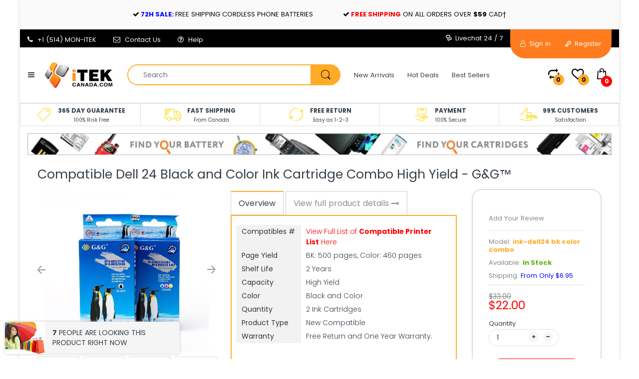

--- FILE ---
content_type: text/html; charset=utf-8
request_url: https://itekcanada.com/en-us/products/ink-24-bk-color-combo-dell-24-black-and-color-compatible-ink-cartridge-combo-high-yield-gg
body_size: 43081
content:
<!doctype html>
<!--[if IE 8]><html lang="en" class="ie8 js"> <![endif]-->
<!--[if (gt IE 9)|!(IE)]><!--><html lang="en" class="js"> <!--<![endif]-->

<head>
  <link rel="shortcut icon" href="//itekcanada.com/cdn/shop/t/72/assets/favicon.png?v=31662656519782395481568852388" type="image/png" />
  <meta charset="UTF-8">
  <meta http-equiv="Content-Type" content="text/html; charset=utf-8">
  <meta name="viewport" content="width=device-width, initial-scale=1, minimum-scale=1, maximum-scale=1, user-scalable=0" />
  <link rel="canonical" href="https://itekcanada.com/en-us/products/ink-24-bk-color-combo-dell-24-black-and-color-compatible-ink-cartridge-combo-high-yield-gg" />
<meta name="msvalidate.01" content="0FBE2F4A965E2FA9BE6036BC62D7FAE4" /> 
  <!-- Title and description ================================================== -->
  <title>
    iTEKcanada.com &gt; Ink &amp; Toner Cartridges &gt; Dell 24 Black and Color Compatible Ink Cartridge Combo High Yield - G&amp;G™ | Canada &ndash; iTEKcanada Technologies Inc.
  </title>

  
    <meta name="description" content="Looking for the Dell 24 BK Color Combo Ink Cartridge online? From now on you will be able to order Dell Cartridges online at the cheapest price from iTEKcanada.com. This economical yet hi...">
  

  


  <meta property="og:type" content="product" />
  <meta property="og:title" content="Compatible Dell 24 Black and Color Ink Cartridge Combo High Yield - G&amp;G™" />
  
  <meta property="og:image" content="http://itekcanada.com/cdn/shop/products/large_18d48-G-G-Dell24-BK-Color-Combo-V715W-Photo-All-in-one-Dell24-Black-and-Color-New-Compatible-Ink-Cartridge-Combo-Set-High-Yield-G-G_342_grande.jpg?v=1571610021" />
  <meta property="og:image:secure_url" content="https://itekcanada.com/cdn/shop/products/large_18d48-G-G-Dell24-BK-Color-Combo-V715W-Photo-All-in-one-Dell24-Black-and-Color-New-Compatible-Ink-Cartridge-Combo-Set-High-Yield-G-G_342_grande.jpg?v=1571610021" />
  
  <meta property="og:image" content="http://itekcanada.com/cdn/shop/products/large_Dell22-BK-Color-Combo-2_560_grande.jpg?v=1571610021" />
  <meta property="og:image:secure_url" content="https://itekcanada.com/cdn/shop/products/large_Dell22-BK-Color-Combo-2_560_grande.jpg?v=1571610021" />
  
  <meta property="og:image" content="http://itekcanada.com/cdn/shop/products/large_Dell23-BK-Color-Combo-3_874_grande.jpg?v=1571610021" />
  <meta property="og:image:secure_url" content="https://itekcanada.com/cdn/shop/products/large_Dell23-BK-Color-Combo-3_874_grande.jpg?v=1571610021" />
  
  <meta property="og:image" content="http://itekcanada.com/cdn/shop/products/large_Dell22-BK-Color-Combo-1_203_grande.jpg?v=1571610021" />
  <meta property="og:image:secure_url" content="https://itekcanada.com/cdn/shop/products/large_Dell22-BK-Color-Combo-1_203_grande.jpg?v=1571610021" />
  
  <meta property="og:price:amount" content="22.00" />
  <meta property="og:price:currency" content="CAD" />



<meta property="og:description" content="Looking for the Dell 24 BK Color Combo Ink Cartridge online? From now on you will be able to order Dell Cartridges online at the cheapest price from iTEKcanada.com. This economical yet hi..." />

<meta property="og:url" content="https://itekcanada.com/en-us/products/ink-24-bk-color-combo-dell-24-black-and-color-compatible-ink-cartridge-combo-high-yield-gg" />
<meta property="og:site_name" content="iTEKcanada Technologies Inc." />
  
  <!-- header-css-file  ================================================== -->
  
  
  <link href="//maxcdn.bootstrapcdn.com/font-awesome/4.7.0/css/font-awesome.min.css" rel="stylesheet" type="text/css" media="all" />
  <link href="//itekcanada.com/cdn/shop/t/72/assets/arenafont.css?v=24840486185967812561687461564" rel="stylesheet" type="text/css" media="all">
  <link href="//itekcanada.com/cdn/shop/t/72/assets/bootstrap.4x.css?v=113885064603363170871568852383" rel="stylesheet" type="text/css" media="all">
  <link href="//itekcanada.com/cdn/shop/t/72/assets/jquery.plugin.css?v=138659044670281343221687461564" rel="stylesheet" type="text/css" media="all">
  <link href="//itekcanada.com/cdn/shop/t/72/assets/home.scss.css?v=177094831081463901261687461564" rel="stylesheet" type="text/css" media="all">
  <link href="//itekcanada.com/cdn/shop/t/72/assets/bc.style.scss.css?v=26440405204520304711674773890" rel="stylesheet" type="text/css" media="all">
  
  <!-- header-js-file  ================================================== -->
  

  <script crossorigin="anonymous" src="//itekcanada.com/cdn/shop/t/72/assets/jquery-1.11.0.min.js?v=74721525869110791951568852392"></script>
  <!--[if (gt IE 9)|!(IE)]><!--><script async src="//itekcanada.com/cdn/shop/t/72/assets/lazysizes.min.js?v=62480953726719776521568852398" async></script><!--<![endif]-->
  <!--[if lte IE 9]><script src="//itekcanada.com/cdn/shop/t/72/assets/lazysizes.min.js?v=62480953726719776521568852398"></script><![endif]-->

  <script crossorigin="anonymous" src="//itekcanada.com/cdn/shop/t/72/assets/bootstrap.4x.min.js?v=55775759557517144211568852383" defer></script>
  <script crossorigin="anonymous" src="//itekcanada.com/cdn/shop/t/72/assets/custom.js?v=45376447224159689071568852386" defer></script>

  <script type="text/javascript">
	let customerLogged = '';
	let bc_wl_cp_config = {
		// Compare Setting
		enable_compare: false,
		number_product_compare: 4,
		compare_add_class: '.add-to-compare .add-product-compare',
		compare_show_class: '.show-compare',
		compare_layout_type: 'popup',
		compare_translate: {
			t_features_title: 'Features',
			t_availability_title: 'Availability',
			t_add_to_cart: 'Add to cart',
			t_view_detail: 'View',
			t_option_title: 'Options',
			t_vendor_title: 'Vendor',
			t_collection_title: 'Collection',
			t_rating_title: 'Rating',
		},
		compare_showing_option: {
			show_availability: true,
			show_option: true,
			show_vendor: true,
			show_collection: true,
			show_rating: true,
		},
		// Wishlist Setting
		enable_wishlist: true,
		number_product_wishlist: 15,
		wishlist_add_class: '.add-to-wishlist .add-product-wishlist',
		wishlist_show_class: '.show-wishlist',
      wishlist_translate: {
        login: `Please login first to use wishlist function`,
        added: `This product has already been added to wishlist`,
        limit: 'Only ${maxAllow} products allowed to add to wishlist'
      }
	}
</script>

  <link href="//itekcanada.com/cdn/shop/t/72/assets/bc_wl_cp_style.scss.css?v=172879242641943902421568852424" rel="stylesheet" type="text/css" media="all" />
  <link href="//itekcanada.com/cdn/shop/t/72/assets/custom-style.scss.css?v=136521768164878851771568852424" rel="stylesheet" type="text/css" media="all" />
  
  <script>window.performance && window.performance.mark && window.performance.mark('shopify.content_for_header.start');</script><meta name="google-site-verification" content="eMsz5bHEooZ-s8ufoTOjGHVuyENGMVMgjveUn-ncQkY">
<meta id="shopify-digital-wallet" name="shopify-digital-wallet" content="/19047505/digital_wallets/dialog">
<meta name="shopify-checkout-api-token" content="e8c79ecbafd01c5b734644e51ecd99b3">
<meta id="in-context-paypal-metadata" data-shop-id="19047505" data-venmo-supported="false" data-environment="production" data-locale="en_US" data-paypal-v4="true" data-currency="USD">
<link rel="alternate" hreflang="x-default" href="https://itekcanada.com/products/ink-24-bk-color-combo-dell-24-black-and-color-compatible-ink-cartridge-combo-high-yield-gg">
<link rel="alternate" hreflang="en-US" href="https://itekcanada.com/en-us/products/ink-24-bk-color-combo-dell-24-black-and-color-compatible-ink-cartridge-combo-high-yield-gg">
<link rel="alternate" type="application/json+oembed" href="https://itekcanada.com/en-us/products/ink-24-bk-color-combo-dell-24-black-and-color-compatible-ink-cartridge-combo-high-yield-gg.oembed">
<script async="async" src="/checkouts/internal/preloads.js?locale=en-US"></script>
<link rel="preconnect" href="https://shop.app" crossorigin="anonymous">
<script async="async" src="https://shop.app/checkouts/internal/preloads.js?locale=en-US&shop_id=19047505" crossorigin="anonymous"></script>
<script id="apple-pay-shop-capabilities" type="application/json">{"shopId":19047505,"countryCode":"CA","currencyCode":"USD","merchantCapabilities":["supports3DS"],"merchantId":"gid:\/\/shopify\/Shop\/19047505","merchantName":"iTEKcanada Technologies Inc.","requiredBillingContactFields":["postalAddress","email","phone"],"requiredShippingContactFields":["postalAddress","email","phone"],"shippingType":"shipping","supportedNetworks":["visa","masterCard","amex","discover","interac","jcb"],"total":{"type":"pending","label":"iTEKcanada Technologies Inc.","amount":"1.00"},"shopifyPaymentsEnabled":true,"supportsSubscriptions":true}</script>
<script id="shopify-features" type="application/json">{"accessToken":"e8c79ecbafd01c5b734644e51ecd99b3","betas":["rich-media-storefront-analytics"],"domain":"itekcanada.com","predictiveSearch":true,"shopId":19047505,"locale":"en"}</script>
<script>var Shopify = Shopify || {};
Shopify.shop = "itekcanada.myshopify.com";
Shopify.locale = "en";
Shopify.currency = {"active":"USD","rate":"0.73038732"};
Shopify.country = "US";
Shopify.theme = {"name":"Electro7 - Backup 19-july-2019 (after task 3)","id":76916949045,"schema_name":"Electro","schema_version":"4.0.0","theme_store_id":null,"role":"main"};
Shopify.theme.handle = "null";
Shopify.theme.style = {"id":null,"handle":null};
Shopify.cdnHost = "itekcanada.com/cdn";
Shopify.routes = Shopify.routes || {};
Shopify.routes.root = "/en-us/";</script>
<script type="module">!function(o){(o.Shopify=o.Shopify||{}).modules=!0}(window);</script>
<script>!function(o){function n(){var o=[];function n(){o.push(Array.prototype.slice.apply(arguments))}return n.q=o,n}var t=o.Shopify=o.Shopify||{};t.loadFeatures=n(),t.autoloadFeatures=n()}(window);</script>
<script>
  window.ShopifyPay = window.ShopifyPay || {};
  window.ShopifyPay.apiHost = "shop.app\/pay";
  window.ShopifyPay.redirectState = null;
</script>
<script id="shop-js-analytics" type="application/json">{"pageType":"product"}</script>
<script defer="defer" async type="module" src="//itekcanada.com/cdn/shopifycloud/shop-js/modules/v2/client.init-shop-cart-sync_D0dqhulL.en.esm.js"></script>
<script defer="defer" async type="module" src="//itekcanada.com/cdn/shopifycloud/shop-js/modules/v2/chunk.common_CpVO7qML.esm.js"></script>
<script type="module">
  await import("//itekcanada.com/cdn/shopifycloud/shop-js/modules/v2/client.init-shop-cart-sync_D0dqhulL.en.esm.js");
await import("//itekcanada.com/cdn/shopifycloud/shop-js/modules/v2/chunk.common_CpVO7qML.esm.js");

  window.Shopify.SignInWithShop?.initShopCartSync?.({"fedCMEnabled":true,"windoidEnabled":true});

</script>
<script>
  window.Shopify = window.Shopify || {};
  if (!window.Shopify.featureAssets) window.Shopify.featureAssets = {};
  window.Shopify.featureAssets['shop-js'] = {"shop-cart-sync":["modules/v2/client.shop-cart-sync_D9bwt38V.en.esm.js","modules/v2/chunk.common_CpVO7qML.esm.js"],"init-fed-cm":["modules/v2/client.init-fed-cm_BJ8NPuHe.en.esm.js","modules/v2/chunk.common_CpVO7qML.esm.js"],"init-shop-email-lookup-coordinator":["modules/v2/client.init-shop-email-lookup-coordinator_pVrP2-kG.en.esm.js","modules/v2/chunk.common_CpVO7qML.esm.js"],"shop-cash-offers":["modules/v2/client.shop-cash-offers_CNh7FWN-.en.esm.js","modules/v2/chunk.common_CpVO7qML.esm.js","modules/v2/chunk.modal_DKF6x0Jh.esm.js"],"init-shop-cart-sync":["modules/v2/client.init-shop-cart-sync_D0dqhulL.en.esm.js","modules/v2/chunk.common_CpVO7qML.esm.js"],"init-windoid":["modules/v2/client.init-windoid_DaoAelzT.en.esm.js","modules/v2/chunk.common_CpVO7qML.esm.js"],"shop-toast-manager":["modules/v2/client.shop-toast-manager_1DND8Tac.en.esm.js","modules/v2/chunk.common_CpVO7qML.esm.js"],"pay-button":["modules/v2/client.pay-button_CFeQi1r6.en.esm.js","modules/v2/chunk.common_CpVO7qML.esm.js"],"shop-button":["modules/v2/client.shop-button_Ca94MDdQ.en.esm.js","modules/v2/chunk.common_CpVO7qML.esm.js"],"shop-login-button":["modules/v2/client.shop-login-button_DPYNfp1Z.en.esm.js","modules/v2/chunk.common_CpVO7qML.esm.js","modules/v2/chunk.modal_DKF6x0Jh.esm.js"],"avatar":["modules/v2/client.avatar_BTnouDA3.en.esm.js"],"shop-follow-button":["modules/v2/client.shop-follow-button_BMKh4nJE.en.esm.js","modules/v2/chunk.common_CpVO7qML.esm.js","modules/v2/chunk.modal_DKF6x0Jh.esm.js"],"init-customer-accounts-sign-up":["modules/v2/client.init-customer-accounts-sign-up_CJXi5kRN.en.esm.js","modules/v2/client.shop-login-button_DPYNfp1Z.en.esm.js","modules/v2/chunk.common_CpVO7qML.esm.js","modules/v2/chunk.modal_DKF6x0Jh.esm.js"],"init-shop-for-new-customer-accounts":["modules/v2/client.init-shop-for-new-customer-accounts_BoBxkgWu.en.esm.js","modules/v2/client.shop-login-button_DPYNfp1Z.en.esm.js","modules/v2/chunk.common_CpVO7qML.esm.js","modules/v2/chunk.modal_DKF6x0Jh.esm.js"],"init-customer-accounts":["modules/v2/client.init-customer-accounts_DCuDTzpR.en.esm.js","modules/v2/client.shop-login-button_DPYNfp1Z.en.esm.js","modules/v2/chunk.common_CpVO7qML.esm.js","modules/v2/chunk.modal_DKF6x0Jh.esm.js"],"checkout-modal":["modules/v2/client.checkout-modal_U_3e4VxF.en.esm.js","modules/v2/chunk.common_CpVO7qML.esm.js","modules/v2/chunk.modal_DKF6x0Jh.esm.js"],"lead-capture":["modules/v2/client.lead-capture_DEgn0Z8u.en.esm.js","modules/v2/chunk.common_CpVO7qML.esm.js","modules/v2/chunk.modal_DKF6x0Jh.esm.js"],"shop-login":["modules/v2/client.shop-login_CoM5QKZ_.en.esm.js","modules/v2/chunk.common_CpVO7qML.esm.js","modules/v2/chunk.modal_DKF6x0Jh.esm.js"],"payment-terms":["modules/v2/client.payment-terms_BmrqWn8r.en.esm.js","modules/v2/chunk.common_CpVO7qML.esm.js","modules/v2/chunk.modal_DKF6x0Jh.esm.js"]};
</script>
<script>(function() {
  var isLoaded = false;
  function asyncLoad() {
    if (isLoaded) return;
    isLoaded = true;
    var urls = ["https:\/\/redirectify.app\/script_tags\/tracking.js?shop=itekcanada.myshopify.com","\/\/searchanise-ef84.kxcdn.com\/widgets\/shopify\/init.js?a=1Q2W1a7T6m\u0026shop=itekcanada.myshopify.com"];
    for (var i = 0; i < urls.length; i++) {
      var s = document.createElement('script');
      s.type = 'text/javascript';
      s.async = true;
      s.src = urls[i];
      var x = document.getElementsByTagName('script')[0];
      x.parentNode.insertBefore(s, x);
    }
  };
  if(window.attachEvent) {
    window.attachEvent('onload', asyncLoad);
  } else {
    window.addEventListener('load', asyncLoad, false);
  }
})();</script>
<script id="__st">var __st={"a":19047505,"offset":-18000,"reqid":"5ca7c180-1c64-4f91-89c8-8a781f692025-1764835063","pageurl":"itekcanada.com\/en-us\/products\/ink-24-bk-color-combo-dell-24-black-and-color-compatible-ink-cartridge-combo-high-yield-gg","u":"55803fddc9ce","p":"product","rtyp":"product","rid":1486498234421};</script>
<script>window.ShopifyPaypalV4VisibilityTracking = true;</script>
<script id="captcha-bootstrap">!function(){'use strict';const t='contact',e='account',n='new_comment',o=[[t,t],['blogs',n],['comments',n],[t,'customer']],c=[[e,'customer_login'],[e,'guest_login'],[e,'recover_customer_password'],[e,'create_customer']],r=t=>t.map((([t,e])=>`form[action*='/${t}']:not([data-nocaptcha='true']) input[name='form_type'][value='${e}']`)).join(','),a=t=>()=>t?[...document.querySelectorAll(t)].map((t=>t.form)):[];function s(){const t=[...o],e=r(t);return a(e)}const i='password',u='form_key',d=['recaptcha-v3-token','g-recaptcha-response','h-captcha-response',i],f=()=>{try{return window.sessionStorage}catch{return}},m='__shopify_v',_=t=>t.elements[u];function p(t,e,n=!1){try{const o=window.sessionStorage,c=JSON.parse(o.getItem(e)),{data:r}=function(t){const{data:e,action:n}=t;return t[m]||n?{data:e,action:n}:{data:t,action:n}}(c);for(const[e,n]of Object.entries(r))t.elements[e]&&(t.elements[e].value=n);n&&o.removeItem(e)}catch(o){console.error('form repopulation failed',{error:o})}}const l='form_type',E='cptcha';function T(t){t.dataset[E]=!0}const w=window,h=w.document,L='Shopify',v='ce_forms',y='captcha';let A=!1;((t,e)=>{const n=(g='f06e6c50-85a8-45c8-87d0-21a2b65856fe',I='https://cdn.shopify.com/shopifycloud/storefront-forms-hcaptcha/ce_storefront_forms_captcha_hcaptcha.v1.5.2.iife.js',D={infoText:'Protected by hCaptcha',privacyText:'Privacy',termsText:'Terms'},(t,e,n)=>{const o=w[L][v],c=o.bindForm;if(c)return c(t,g,e,D).then(n);var r;o.q.push([[t,g,e,D],n]),r=I,A||(h.body.append(Object.assign(h.createElement('script'),{id:'captcha-provider',async:!0,src:r})),A=!0)});var g,I,D;w[L]=w[L]||{},w[L][v]=w[L][v]||{},w[L][v].q=[],w[L][y]=w[L][y]||{},w[L][y].protect=function(t,e){n(t,void 0,e),T(t)},Object.freeze(w[L][y]),function(t,e,n,w,h,L){const[v,y,A,g]=function(t,e,n){const i=e?o:[],u=t?c:[],d=[...i,...u],f=r(d),m=r(i),_=r(d.filter((([t,e])=>n.includes(e))));return[a(f),a(m),a(_),s()]}(w,h,L),I=t=>{const e=t.target;return e instanceof HTMLFormElement?e:e&&e.form},D=t=>v().includes(t);t.addEventListener('submit',(t=>{const e=I(t);if(!e)return;const n=D(e)&&!e.dataset.hcaptchaBound&&!e.dataset.recaptchaBound,o=_(e),c=g().includes(e)&&(!o||!o.value);(n||c)&&t.preventDefault(),c&&!n&&(function(t){try{if(!f())return;!function(t){const e=f();if(!e)return;const n=_(t);if(!n)return;const o=n.value;o&&e.removeItem(o)}(t);const e=Array.from(Array(32),(()=>Math.random().toString(36)[2])).join('');!function(t,e){_(t)||t.append(Object.assign(document.createElement('input'),{type:'hidden',name:u})),t.elements[u].value=e}(t,e),function(t,e){const n=f();if(!n)return;const o=[...t.querySelectorAll(`input[type='${i}']`)].map((({name:t})=>t)),c=[...d,...o],r={};for(const[a,s]of new FormData(t).entries())c.includes(a)||(r[a]=s);n.setItem(e,JSON.stringify({[m]:1,action:t.action,data:r}))}(t,e)}catch(e){console.error('failed to persist form',e)}}(e),e.submit())}));const S=(t,e)=>{t&&!t.dataset[E]&&(n(t,e.some((e=>e===t))),T(t))};for(const o of['focusin','change'])t.addEventListener(o,(t=>{const e=I(t);D(e)&&S(e,y())}));const B=e.get('form_key'),M=e.get(l),P=B&&M;t.addEventListener('DOMContentLoaded',(()=>{const t=y();if(P)for(const e of t)e.elements[l].value===M&&p(e,B);[...new Set([...A(),...v().filter((t=>'true'===t.dataset.shopifyCaptcha))])].forEach((e=>S(e,t)))}))}(h,new URLSearchParams(w.location.search),n,t,e,['guest_login'])})(!0,!0)}();</script>
<script integrity="sha256-52AcMU7V7pcBOXWImdc/TAGTFKeNjmkeM1Pvks/DTgc=" data-source-attribution="shopify.loadfeatures" defer="defer" src="//itekcanada.com/cdn/shopifycloud/storefront/assets/storefront/load_feature-81c60534.js" crossorigin="anonymous"></script>
<script crossorigin="anonymous" defer="defer" src="//itekcanada.com/cdn/shopifycloud/storefront/assets/shopify_pay/storefront-65b4c6d7.js?v=20250812"></script>
<script data-source-attribution="shopify.dynamic_checkout.dynamic.init">var Shopify=Shopify||{};Shopify.PaymentButton=Shopify.PaymentButton||{isStorefrontPortableWallets:!0,init:function(){window.Shopify.PaymentButton.init=function(){};var t=document.createElement("script");t.src="https://itekcanada.com/cdn/shopifycloud/portable-wallets/latest/portable-wallets.en.js",t.type="module",document.head.appendChild(t)}};
</script>
<script data-source-attribution="shopify.dynamic_checkout.buyer_consent">
  function portableWalletsHideBuyerConsent(e){var t=document.getElementById("shopify-buyer-consent"),n=document.getElementById("shopify-subscription-policy-button");t&&n&&(t.classList.add("hidden"),t.setAttribute("aria-hidden","true"),n.removeEventListener("click",e))}function portableWalletsShowBuyerConsent(e){var t=document.getElementById("shopify-buyer-consent"),n=document.getElementById("shopify-subscription-policy-button");t&&n&&(t.classList.remove("hidden"),t.removeAttribute("aria-hidden"),n.addEventListener("click",e))}window.Shopify?.PaymentButton&&(window.Shopify.PaymentButton.hideBuyerConsent=portableWalletsHideBuyerConsent,window.Shopify.PaymentButton.showBuyerConsent=portableWalletsShowBuyerConsent);
</script>
<script data-source-attribution="shopify.dynamic_checkout.cart.bootstrap">document.addEventListener("DOMContentLoaded",(function(){function t(){return document.querySelector("shopify-accelerated-checkout-cart, shopify-accelerated-checkout")}if(t())Shopify.PaymentButton.init();else{new MutationObserver((function(e,n){t()&&(Shopify.PaymentButton.init(),n.disconnect())})).observe(document.body,{childList:!0,subtree:!0})}}));
</script>
<link id="shopify-accelerated-checkout-styles" rel="stylesheet" media="screen" href="https://itekcanada.com/cdn/shopifycloud/portable-wallets/latest/accelerated-checkout-backwards-compat.css" crossorigin="anonymous">
<style id="shopify-accelerated-checkout-cart">
        #shopify-buyer-consent {
  margin-top: 1em;
  display: inline-block;
  width: 100%;
}

#shopify-buyer-consent.hidden {
  display: none;
}

#shopify-subscription-policy-button {
  background: none;
  border: none;
  padding: 0;
  text-decoration: underline;
  font-size: inherit;
  cursor: pointer;
}

#shopify-subscription-policy-button::before {
  box-shadow: none;
}

      </style>

<script>window.performance && window.performance.mark && window.performance.mark('shopify.content_for_header.end');</script>

    <!-- BEGIN app block: shopify://apps/transcy/blocks/switcher_embed_block/bce4f1c0-c18c-43b0-b0b2-a1aefaa44573 --><!-- BEGIN app snippet: fa_translate_core --><script>
    (function () {
        console.log("transcy ignore convert TC value",typeof transcy_ignoreConvertPrice != "undefined");
        
        function addMoneyTag(mutations, observer) {
            let currencyCookie = getCookieCore("transcy_currency");
            
            let shopifyCurrencyRegex = buildXPathQuery(
                window.ShopifyTC.shopifyCurrency.price_currency
            );
            let currencyRegex = buildCurrencyRegex(window.ShopifyTC.shopifyCurrency.price_currency)
            let tempTranscy = document.evaluate(shopifyCurrencyRegex, document, null, XPathResult.ORDERED_NODE_SNAPSHOT_TYPE, null);
            for (let iTranscy = 0; iTranscy < tempTranscy.snapshotLength; iTranscy++) {
                let elTranscy = tempTranscy.snapshotItem(iTranscy);
                if (elTranscy.innerHTML &&
                !elTranscy.classList.contains('transcy-money') && (typeof transcy_ignoreConvertPrice == "undefined" ||
                !transcy_ignoreConvertPrice?.some(className => elTranscy.classList?.contains(className))) && elTranscy?.childNodes?.length == 1) {
                    if (!window.ShopifyTC?.shopifyCurrency?.price_currency || currencyCookie == window.ShopifyTC?.currency?.active || !currencyCookie) {
                        addClassIfNotExists(elTranscy, 'notranslate');
                        continue;
                    }

                    elTranscy.classList.add('transcy-money');
                    let innerHTML = replaceMatches(elTranscy?.textContent, currencyRegex);
                    elTranscy.innerHTML = innerHTML;
                    if (!innerHTML.includes("tc-money")) {
                        addClassIfNotExists(elTranscy, 'notranslate');
                    }
                } 
                if (elTranscy.classList.contains('transcy-money') && !elTranscy?.innerHTML?.includes("tc-money")) {
                    addClassIfNotExists(elTranscy, 'notranslate');
                }
            }
        }
    
        function logChangesTranscy(mutations, observer) {
            const xpathQuery = `
                //*[text()[contains(.,"•tc")]] |
                //*[text()[contains(.,"tc")]] |
                //*[text()[contains(.,"transcy")]] |
                //textarea[@placeholder[contains(.,"transcy")]] |
                //textarea[@placeholder[contains(.,"tc")]] |
                //select[@placeholder[contains(.,"transcy")]] |
                //select[@placeholder[contains(.,"tc")]] |
                //input[@placeholder[contains(.,"tc")]] |
                //input[@value[contains(.,"tc")]] |
                //input[@value[contains(.,"transcy")]] |
                //*[text()[contains(.,"TC")]] |
                //textarea[@placeholder[contains(.,"TC")]] |
                //select[@placeholder[contains(.,"TC")]] |
                //input[@placeholder[contains(.,"TC")]] |
                //input[@value[contains(.,"TC")]]
            `;
            let tempTranscy = document.evaluate(xpathQuery, document, null, XPathResult.ORDERED_NODE_SNAPSHOT_TYPE, null);
            for (let iTranscy = 0; iTranscy < tempTranscy.snapshotLength; iTranscy++) {
                let elTranscy = tempTranscy.snapshotItem(iTranscy);
                let innerHtmlTranscy = elTranscy?.innerHTML ? elTranscy.innerHTML : "";
                if (innerHtmlTranscy && !["SCRIPT", "LINK", "STYLE"].includes(elTranscy.nodeName)) {
                    const textToReplace = [
                        '&lt;•tc&gt;', '&lt;/•tc&gt;', '&lt;tc&gt;', '&lt;/tc&gt;',
                        '&lt;transcy&gt;', '&lt;/transcy&gt;', '&amp;lt;tc&amp;gt;',
                        '&amp;lt;/tc&amp;gt;', '&lt;TRANSCY&gt;', '&lt;/TRANSCY&gt;',
                        '&lt;TC&gt;', '&lt;/TC&gt;'
                    ];
                    let containsTag = textToReplace.some(tag => innerHtmlTranscy.includes(tag));
                    if (containsTag) {
                        textToReplace.forEach(tag => {
                            innerHtmlTranscy = innerHtmlTranscy.replaceAll(tag, '');
                        });
                        elTranscy.innerHTML = innerHtmlTranscy;
                        elTranscy.setAttribute('translate', 'no');
                    }
    
                    const tagsToReplace = ['<•tc>', '</•tc>', '<tc>', '</tc>', '<transcy>', '</transcy>', '<TC>', '</TC>', '<TRANSCY>', '</TRANSCY>'];
                    if (tagsToReplace.some(tag => innerHtmlTranscy.includes(tag))) {
                        innerHtmlTranscy = innerHtmlTranscy.replace(/<(|\/)transcy>|<(|\/)tc>|<(|\/)•tc>/gi, "");
                        elTranscy.innerHTML = innerHtmlTranscy;
                        elTranscy.setAttribute('translate', 'no');
                    }
                }
                if (["INPUT"].includes(elTranscy.nodeName)) {
                    let valueInputTranscy = elTranscy.value.replaceAll("&lt;tc&gt;", "").replaceAll("&lt;/tc&gt;", "").replace(/<(|\/)transcy>|<(|\/)tc>/gi, "");
                    elTranscy.value = valueInputTranscy
                }
    
                if (["INPUT", "SELECT", "TEXTAREA"].includes(elTranscy.nodeName)) {
                    elTranscy.placeholder = elTranscy.placeholder.replaceAll("&lt;tc&gt;", "").replaceAll("&lt;/tc&gt;", "").replace(/<(|\/)transcy>|<(|\/)tc>/gi, "");
                }
            }
            addMoneyTag(mutations, observer)
        }
        const observerOptionsTranscy = {
            subtree: true,
            childList: true
        };
        const observerTranscy = new MutationObserver(logChangesTranscy);
        observerTranscy.observe(document.documentElement, observerOptionsTranscy);
    })();

    const addClassIfNotExists = (element, className) => {
        if (!element.classList.contains(className)) {
            element.classList.add(className);
        }
    };
    
    const replaceMatches = (content, currencyRegex) => {
        let arrCurrencies = content.match(currencyRegex);
    
        if (arrCurrencies?.length && content === arrCurrencies[0]) {
            return content;
        }
        return (
            arrCurrencies?.reduce((string, oldVal, index) => {
                const hasSpaceBefore = string.match(new RegExp(`\\s${oldVal}`));
                const hasSpaceAfter = string.match(new RegExp(`${oldVal}\\s`));
                let eleCurrencyConvert = `<tc-money translate="no">${arrCurrencies[index]}</tc-money>`;
                if (hasSpaceBefore) eleCurrencyConvert = ` ${eleCurrencyConvert}`;
                if (hasSpaceAfter) eleCurrencyConvert = `${eleCurrencyConvert} `;
                if (string.includes("tc-money")) {
                    return string;
                }
                return string?.replaceAll(oldVal, eleCurrencyConvert);
            }, content) || content
        );
        return result;
    };
    
    const unwrapCurrencySpan = (text) => {
        return text.replace(/<span[^>]*>(.*?)<\/span>/gi, "$1");
    };

    const getSymbolsAndCodes = (text)=>{
        let numberPattern = "\\d+(?:[.,]\\d+)*(?:[.,]\\d+)?(?:\\s?\\d+)?"; // Chỉ tối đa 1 khoảng trắng
        let textWithoutCurrencySpan = unwrapCurrencySpan(text);
        let symbolsAndCodes = textWithoutCurrencySpan
            .trim()
            .replace(new RegExp(numberPattern, "g"), "")
            .split(/\s+/) // Loại bỏ khoảng trắng dư thừa
            .filter((el) => el);

        if (!Array.isArray(symbolsAndCodes) || symbolsAndCodes.length === 0) {
            throw new Error("symbolsAndCodes must be a non-empty array.");
        }

        return symbolsAndCodes;
    }
    
    const buildCurrencyRegex = (text) => {
       let symbolsAndCodes = getSymbolsAndCodes(text)
       let patterns = createCurrencyRegex(symbolsAndCodes)

       return new RegExp(`(${patterns.join("|")})`, "g");
    };

    const createCurrencyRegex = (symbolsAndCodes)=>{
        const escape = (str) => str.replace(/[-/\\^$*+?.()|[\]{}]/g, "\\$&");
        const [s1, s2] = [escape(symbolsAndCodes[0]), escape(symbolsAndCodes[1] || "")];
        const space = "\\s?";
        const numberPattern = "\\d+(?:[.,]\\d+)*(?:[.,]\\d+)?(?:\\s?\\d+)?"; 
        const patterns = [];
        if (s1 && s2) {
            patterns.push(
                `${s1}${space}${numberPattern}${space}${s2}`,
                `${s2}${space}${numberPattern}${space}${s1}`,
                `${s2}${space}${s1}${space}${numberPattern}`,
                `${s1}${space}${s2}${space}${numberPattern}`
            );
        }
        if (s1) {
            patterns.push(`${s1}${space}${numberPattern}`);
            patterns.push(`${numberPattern}${space}${s1}`);
        }

        if (s2) {
            patterns.push(`${s2}${space}${numberPattern}`);
            patterns.push(`${numberPattern}${space}${s2}`);
        }
        return patterns;
    }
    
    const getCookieCore = function (name) {
        var nameEQ = name + "=";
        var ca = document.cookie.split(';');
        for (var i = 0; i < ca.length; i++) {
            var c = ca[i];
            while (c.charAt(0) == ' ') c = c.substring(1, c.length);
            if (c.indexOf(nameEQ) == 0) return c.substring(nameEQ.length, c.length);
        }
        return null;
    };
    
    const buildXPathQuery = (text) => {
        let numberPattern = "\\d+(?:[.,]\\d+)*"; // Bỏ `matches()`
        let symbolAndCodes = text.replace(/<span[^>]*>(.*?)<\/span>/gi, "$1")
            .trim()
            .replace(new RegExp(numberPattern, "g"), "")
            .split(" ")
            ?.filter((el) => el);
    
        if (!symbolAndCodes || !Array.isArray(symbolAndCodes) || symbolAndCodes.length === 0) {
            throw new Error("symbolAndCodes must be a non-empty array.");
        }
    
        // Escape ký tự đặc biệt trong XPath
        const escapeXPath = (str) => str.replace(/(["'])/g, "\\$1");
    
        // Danh sách thẻ HTML cần tìm
        const allowedTags = ["div", "span", "p", "strong", "b", "h1", "h2", "h3", "h4", "h5", "h6", "td", "li", "font", "dd", 'a', 'font', 's'];
    
        // Tạo điều kiện contains() cho từng symbol hoặc code
        const conditions = symbolAndCodes
            .map((symbol) =>
                `(contains(text(), "${escapeXPath(symbol)}") and (contains(text(), "0") or contains(text(), "1") or contains(text(), "2") or contains(text(), "3") or contains(text(), "4") or contains(text(), "5") or contains(text(), "6") or contains(text(), "7") or contains(text(), "8") or contains(text(), "9")) )`
            )
            .join(" or ");
    
        // Tạo XPath Query (Chỉ tìm trong các thẻ HTML, không tìm trong input)
        const xpathQuery = allowedTags
            .map((tag) => `//${tag}[${conditions}]`)
            .join(" | ");
    
        return xpathQuery;
    };
    
    window.ShopifyTC = {};
    ShopifyTC.shop = "itekcanada.com";
    ShopifyTC.locale = "en";
    ShopifyTC.currency = {"active":"USD", "rate":""};
    ShopifyTC.country = "US";
    ShopifyTC.designMode = false;
    ShopifyTC.theme = {};
    ShopifyTC.cdnHost = "";
    ShopifyTC.routes = {};
    ShopifyTC.routes.root = "/en-us";
    ShopifyTC.store_id = 19047505;
    ShopifyTC.page_type = "product";
    ShopifyTC.resource_id = "";
    ShopifyTC.resource_description = "";
    switch (ShopifyTC.page_type) {
        case "product":
            ShopifyTC.resource_id = 1486498234421;
            ShopifyTC.resource_description = "\u003cdiv id=\"itek\"\u003e\n\u003ch5\u003eOverview\u003c\/h5\u003e\n\u003cdiv class=\"wrap\"\u003e\n\u003cdiv class=\"container\"\u003e\n\u003cdiv class=\"table\"\u003e\n\u003cdiv class=\"tr taber\"\u003e\n\u003cdiv class=\"field-l\"\u003eCompatibles #\u003c\/div\u003e\n\u003cdiv data-block=\"\" class=\"field-r clicker-tab\"\u003eView Full List of \u003cstrong\u003eCompatible Printer List\u003c\/strong\u003e Here\u003c\/div\u003e\n\u003c\/div\u003e\n\u003cdiv class=\"tr\"\u003e\n\u003cdiv class=\"field-l\"\u003ePage Yield\u003c\/div\u003e\n\u003cdiv class=\"field-r\"\u003eBK: 500 pages, Color: 460 pages\u003c\/div\u003e\n\u003c\/div\u003e\n\u003cdiv class=\"tr\"\u003e\n\u003cdiv class=\"field-l\"\u003eShelf Life\u003c\/div\u003e\n\u003cdiv class=\"field-r\"\u003e2 Years\u003c\/div\u003e\n\u003c\/div\u003e\n\u003cdiv class=\"tr\"\u003e\n\u003cdiv class=\"field-l\"\u003eCapacity\u003c\/div\u003e\n\u003cdiv class=\"field-r\"\u003eHigh Yield\u003c\/div\u003e\n\u003c\/div\u003e\n\u003cdiv class=\"tr\"\u003e\n\u003cdiv class=\"field-l\"\u003eColor\u003c\/div\u003e\n\u003cdiv class=\"field-r\"\u003eBlack and Color\u003c\/div\u003e\n\u003c\/div\u003e\n\u003cdiv class=\"tr\"\u003e\n\u003cdiv class=\"field-l\"\u003eQuantity\u003c\/div\u003e\n\u003cdiv class=\"field-r\"\u003e2 Ink Cartridges\u003c\/div\u003e\n\u003c\/div\u003e\n\u003cdiv class=\"tr\"\u003e\n\u003cdiv class=\"field-l\"\u003eProduct Type\u003c\/div\u003e\n\u003cdiv class=\"field-r\"\u003eNew Compatible\u003c\/div\u003e\n\u003c\/div\u003e\n\u003cdiv class=\"tr\"\u003e\n\u003cdiv class=\"field-l\"\u003eWarranty\u003c\/div\u003e\n\u003cdiv class=\"field-r\"\u003eFree Return and One Year Warranty.\u003c\/div\u003e\n\u003c\/div\u003e\n\u003c\/div\u003e\n\u003c\/div\u003e\n\u003c\/div\u003e\n\u003ch5\u003eDescription\u003c\/h5\u003e\n\u003cp\u003eLooking for the Dell 24 BK Color Combo Ink Cartridge online? From now on you will be able to order Dell Cartridges online at the cheapest price from \u003cspan\u003e\u003cstrong\u003eiTEKcanada.com\u003c\/strong\u003e\u003c\/span\u003e.\n      \n\n\n      This economical yet high quality compatible Dell 24 BK Color Combo Ink Cartridge will be the perfect solution to help you save on your printing costs. The cartridge is completely made from new components and will be compatible to your printers without any problem when you are replacing your current Dell 24 BK Color Combo   Ink Cartridge. As an environmentally friendly company, our manufacturers have passed the ISO14001 certification, and have passed ISO9001 for their quality.\n    \n\n      Our new compatible Dell 24 BK Color Combo Ink Cartridge offers you excellent printing quality as good as the OEM Dell 24 BK Color Combo Ink Cartridge. Moreover, it will print at least the same amount of pages as its OEM counterpart. Our company, \u003cspan\u003e\u003cstrong\u003eiTEKcanada.com\u003c\/strong\u003e\u003c\/span\u003e, ensures that our compatible products meets all of your satisfactions. We ship all across Canada from our Western warehouse located in Vancouver and our Eastern warehouse located in Toronto and Montreal, which guarantees the fastest shipment possible.\u003c\/p\u003e\n\n\u003ch5\u003eCompatible Printer List\u003c\/h5\u003e\n\u003cdiv class=\"table\"\u003e\n\u003cdiv class=\"tr\"\u003e\n\u003cdiv class=\"title\"\u003eDell - Photo All-In-One\u003c\/div\u003e\n\u003c\/div\u003e\n\u003cdiv class=\"tr\"\u003e\n\u003cdiv class=\"field-m\"\u003e\n\u003ca href=\"\/en-us\/pages\/search-results-page?q=dell%20p713w%20all%20in%20one\" rel=\"noopener noreferrer\" onmouseover='this.style.textDecoration=\"underline\";' onmouseout='this.style.textDecoration=\"none\";'\u003e \u003cnobr\u003eP713W All-In-One\u003c\/nobr\u003e\u003c\/a\u003e\n\u003ca href=\"\/en-us\/pages\/search-results-page?q=dell%20v715w%20all%20in%20one\" rel=\"noopener noreferrer\" onmouseover='this.style.textDecoration=\"underline\";' onmouseout='this.style.textDecoration=\"none\";'\u003e \u003cnobr\u003eV715W All-In-One\u003c\/nobr\u003e\u003c\/a\u003e\n\u003c\/div\u003e\n\u003c\/div\u003e\n\n\u003c\/div\u003e\n\u003c\/div\u003e"
            break;
        case "article":
            ShopifyTC.resource_id = null;
            ShopifyTC.resource_description = null
            break;
        case "blog":
            ShopifyTC.resource_id = null;
            break;
        case "collection":
            ShopifyTC.resource_id = null;
            ShopifyTC.resource_description = null
            break;
        case "policy":
            ShopifyTC.resource_id = null;
            ShopifyTC.resource_description = null
            break;
        case "page":
            ShopifyTC.resource_id = null;
            ShopifyTC.resource_description = null
            break;
        default:
            break;
    }

    window.ShopifyTC.shopifyCurrency={
        "price": `0.01`,
        "price_currency": `$0.01 USD`,
        "currency": `CAD`
    }


    if(typeof(transcy_appEmbed) == 'undefined'){
        transcy_switcherVersion = "1757424679";
        transcy_productMediaVersion = "";
        transcy_collectionMediaVersion = "";
        transcy_otherMediaVersion = "";
        transcy_productId = "1486498234421";
        transcy_shopName = "iTEKcanada Technologies Inc.";
        transcy_currenciesPaymentPublish = [];
        transcy_curencyDefault = "CAD";transcy_currenciesPaymentPublish.push("AED");transcy_currenciesPaymentPublish.push("AFN");transcy_currenciesPaymentPublish.push("ALL");transcy_currenciesPaymentPublish.push("AMD");transcy_currenciesPaymentPublish.push("ANG");transcy_currenciesPaymentPublish.push("AUD");transcy_currenciesPaymentPublish.push("AWG");transcy_currenciesPaymentPublish.push("AZN");transcy_currenciesPaymentPublish.push("BAM");transcy_currenciesPaymentPublish.push("BBD");transcy_currenciesPaymentPublish.push("BDT");transcy_currenciesPaymentPublish.push("BGN");transcy_currenciesPaymentPublish.push("BIF");transcy_currenciesPaymentPublish.push("BND");transcy_currenciesPaymentPublish.push("BOB");transcy_currenciesPaymentPublish.push("BSD");transcy_currenciesPaymentPublish.push("BWP");transcy_currenciesPaymentPublish.push("BZD");transcy_currenciesPaymentPublish.push("CAD");transcy_currenciesPaymentPublish.push("CDF");transcy_currenciesPaymentPublish.push("CHF");transcy_currenciesPaymentPublish.push("CNY");transcy_currenciesPaymentPublish.push("CRC");transcy_currenciesPaymentPublish.push("CVE");transcy_currenciesPaymentPublish.push("CZK");transcy_currenciesPaymentPublish.push("DJF");transcy_currenciesPaymentPublish.push("DKK");transcy_currenciesPaymentPublish.push("DOP");transcy_currenciesPaymentPublish.push("DZD");transcy_currenciesPaymentPublish.push("EGP");transcy_currenciesPaymentPublish.push("ETB");transcy_currenciesPaymentPublish.push("EUR");transcy_currenciesPaymentPublish.push("FJD");transcy_currenciesPaymentPublish.push("FKP");transcy_currenciesPaymentPublish.push("GBP");transcy_currenciesPaymentPublish.push("GMD");transcy_currenciesPaymentPublish.push("GNF");transcy_currenciesPaymentPublish.push("GTQ");transcy_currenciesPaymentPublish.push("GYD");transcy_currenciesPaymentPublish.push("HKD");transcy_currenciesPaymentPublish.push("HNL");transcy_currenciesPaymentPublish.push("HUF");transcy_currenciesPaymentPublish.push("IDR");transcy_currenciesPaymentPublish.push("ILS");transcy_currenciesPaymentPublish.push("INR");transcy_currenciesPaymentPublish.push("ISK");transcy_currenciesPaymentPublish.push("JMD");transcy_currenciesPaymentPublish.push("JPY");transcy_currenciesPaymentPublish.push("KES");transcy_currenciesPaymentPublish.push("KGS");transcy_currenciesPaymentPublish.push("KHR");transcy_currenciesPaymentPublish.push("KMF");transcy_currenciesPaymentPublish.push("KRW");transcy_currenciesPaymentPublish.push("KYD");transcy_currenciesPaymentPublish.push("KZT");transcy_currenciesPaymentPublish.push("LAK");transcy_currenciesPaymentPublish.push("LBP");transcy_currenciesPaymentPublish.push("LKR");transcy_currenciesPaymentPublish.push("MAD");transcy_currenciesPaymentPublish.push("MDL");transcy_currenciesPaymentPublish.push("MKD");transcy_currenciesPaymentPublish.push("MMK");transcy_currenciesPaymentPublish.push("MNT");transcy_currenciesPaymentPublish.push("MOP");transcy_currenciesPaymentPublish.push("MUR");transcy_currenciesPaymentPublish.push("MVR");transcy_currenciesPaymentPublish.push("MWK");transcy_currenciesPaymentPublish.push("MYR");transcy_currenciesPaymentPublish.push("NGN");transcy_currenciesPaymentPublish.push("NIO");transcy_currenciesPaymentPublish.push("NPR");transcy_currenciesPaymentPublish.push("NZD");transcy_currenciesPaymentPublish.push("PEN");transcy_currenciesPaymentPublish.push("PGK");transcy_currenciesPaymentPublish.push("PHP");transcy_currenciesPaymentPublish.push("PKR");transcy_currenciesPaymentPublish.push("PLN");transcy_currenciesPaymentPublish.push("PYG");transcy_currenciesPaymentPublish.push("QAR");transcy_currenciesPaymentPublish.push("RON");transcy_currenciesPaymentPublish.push("RSD");transcy_currenciesPaymentPublish.push("RWF");transcy_currenciesPaymentPublish.push("SAR");transcy_currenciesPaymentPublish.push("SBD");transcy_currenciesPaymentPublish.push("SEK");transcy_currenciesPaymentPublish.push("SGD");transcy_currenciesPaymentPublish.push("SHP");transcy_currenciesPaymentPublish.push("SLL");transcy_currenciesPaymentPublish.push("STD");transcy_currenciesPaymentPublish.push("THB");transcy_currenciesPaymentPublish.push("TJS");transcy_currenciesPaymentPublish.push("TOP");transcy_currenciesPaymentPublish.push("TTD");transcy_currenciesPaymentPublish.push("TWD");transcy_currenciesPaymentPublish.push("TZS");transcy_currenciesPaymentPublish.push("UAH");transcy_currenciesPaymentPublish.push("UGX");transcy_currenciesPaymentPublish.push("USD");transcy_currenciesPaymentPublish.push("UYU");transcy_currenciesPaymentPublish.push("UZS");transcy_currenciesPaymentPublish.push("VND");transcy_currenciesPaymentPublish.push("VUV");transcy_currenciesPaymentPublish.push("WST");transcy_currenciesPaymentPublish.push("XAF");transcy_currenciesPaymentPublish.push("XCD");transcy_currenciesPaymentPublish.push("XOF");transcy_currenciesPaymentPublish.push("XPF");transcy_currenciesPaymentPublish.push("YER");
        transcy_shopifyLocales = [{"shop_locale":{"locale":"en","enabled":true,"primary":true,"published":true}}];
        transcy_moneyFormat = "${{amount}}";

        function domLoadedTranscy () {
            let cdnScriptTC = typeof(transcy_cdn) != 'undefined' ? (transcy_cdn+'/transcy.js') : "https://cdn.shopify.com/extensions/019ae3a9-092a-7a3c-ae6f-99b4e14b2184/transcy-ext-289/assets/transcy.js";
            let cdnLinkTC = typeof(transcy_cdn) != 'undefined' ? (transcy_cdn+'/transcy.css') :  "https://cdn.shopify.com/extensions/019ae3a9-092a-7a3c-ae6f-99b4e14b2184/transcy-ext-289/assets/transcy.css";
            let scriptTC = document.createElement('script');
            scriptTC.type = 'text/javascript';
            scriptTC.defer = true;
            scriptTC.src = cdnScriptTC;
            scriptTC.id = "transcy-script";
            document.head.appendChild(scriptTC);

            let linkTC = document.createElement('link');
            linkTC.rel = 'stylesheet'; 
            linkTC.type = 'text/css';
            linkTC.href = cdnLinkTC;
            linkTC.id = "transcy-style";
            document.head.appendChild(linkTC); 
        }


        if (document.readyState === 'interactive' || document.readyState === 'complete') {
            domLoadedTranscy();
        } else {
            document.addEventListener("DOMContentLoaded", function () {
                domLoadedTranscy();
            });
        }
    }
</script>
<!-- END app snippet -->


<!-- END app block --><link href="https://monorail-edge.shopifysvc.com" rel="dns-prefetch">
<script>(function(){if ("sendBeacon" in navigator && "performance" in window) {try {var session_token_from_headers = performance.getEntriesByType('navigation')[0].serverTiming.find(x => x.name == '_s').description;} catch {var session_token_from_headers = undefined;}var session_cookie_matches = document.cookie.match(/_shopify_s=([^;]*)/);var session_token_from_cookie = session_cookie_matches && session_cookie_matches.length === 2 ? session_cookie_matches[1] : "";var session_token = session_token_from_headers || session_token_from_cookie || "";function handle_abandonment_event(e) {var entries = performance.getEntries().filter(function(entry) {return /monorail-edge.shopifysvc.com/.test(entry.name);});if (!window.abandonment_tracked && entries.length === 0) {window.abandonment_tracked = true;var currentMs = Date.now();var navigation_start = performance.timing.navigationStart;var payload = {shop_id: 19047505,url: window.location.href,navigation_start,duration: currentMs - navigation_start,session_token,page_type: "product"};window.navigator.sendBeacon("https://monorail-edge.shopifysvc.com/v1/produce", JSON.stringify({schema_id: "online_store_buyer_site_abandonment/1.1",payload: payload,metadata: {event_created_at_ms: currentMs,event_sent_at_ms: currentMs}}));}}window.addEventListener('pagehide', handle_abandonment_event);}}());</script>
<script id="web-pixels-manager-setup">(function e(e,d,r,n,o){if(void 0===o&&(o={}),!Boolean(null===(a=null===(i=window.Shopify)||void 0===i?void 0:i.analytics)||void 0===a?void 0:a.replayQueue)){var i,a;window.Shopify=window.Shopify||{};var t=window.Shopify;t.analytics=t.analytics||{};var s=t.analytics;s.replayQueue=[],s.publish=function(e,d,r){return s.replayQueue.push([e,d,r]),!0};try{self.performance.mark("wpm:start")}catch(e){}var l=function(){var e={modern:/Edge?\/(1{2}[4-9]|1[2-9]\d|[2-9]\d{2}|\d{4,})\.\d+(\.\d+|)|Firefox\/(1{2}[4-9]|1[2-9]\d|[2-9]\d{2}|\d{4,})\.\d+(\.\d+|)|Chrom(ium|e)\/(9{2}|\d{3,})\.\d+(\.\d+|)|(Maci|X1{2}).+ Version\/(15\.\d+|(1[6-9]|[2-9]\d|\d{3,})\.\d+)([,.]\d+|)( \(\w+\)|)( Mobile\/\w+|) Safari\/|Chrome.+OPR\/(9{2}|\d{3,})\.\d+\.\d+|(CPU[ +]OS|iPhone[ +]OS|CPU[ +]iPhone|CPU IPhone OS|CPU iPad OS)[ +]+(15[._]\d+|(1[6-9]|[2-9]\d|\d{3,})[._]\d+)([._]\d+|)|Android:?[ /-](13[3-9]|1[4-9]\d|[2-9]\d{2}|\d{4,})(\.\d+|)(\.\d+|)|Android.+Firefox\/(13[5-9]|1[4-9]\d|[2-9]\d{2}|\d{4,})\.\d+(\.\d+|)|Android.+Chrom(ium|e)\/(13[3-9]|1[4-9]\d|[2-9]\d{2}|\d{4,})\.\d+(\.\d+|)|SamsungBrowser\/([2-9]\d|\d{3,})\.\d+/,legacy:/Edge?\/(1[6-9]|[2-9]\d|\d{3,})\.\d+(\.\d+|)|Firefox\/(5[4-9]|[6-9]\d|\d{3,})\.\d+(\.\d+|)|Chrom(ium|e)\/(5[1-9]|[6-9]\d|\d{3,})\.\d+(\.\d+|)([\d.]+$|.*Safari\/(?![\d.]+ Edge\/[\d.]+$))|(Maci|X1{2}).+ Version\/(10\.\d+|(1[1-9]|[2-9]\d|\d{3,})\.\d+)([,.]\d+|)( \(\w+\)|)( Mobile\/\w+|) Safari\/|Chrome.+OPR\/(3[89]|[4-9]\d|\d{3,})\.\d+\.\d+|(CPU[ +]OS|iPhone[ +]OS|CPU[ +]iPhone|CPU IPhone OS|CPU iPad OS)[ +]+(10[._]\d+|(1[1-9]|[2-9]\d|\d{3,})[._]\d+)([._]\d+|)|Android:?[ /-](13[3-9]|1[4-9]\d|[2-9]\d{2}|\d{4,})(\.\d+|)(\.\d+|)|Mobile Safari.+OPR\/([89]\d|\d{3,})\.\d+\.\d+|Android.+Firefox\/(13[5-9]|1[4-9]\d|[2-9]\d{2}|\d{4,})\.\d+(\.\d+|)|Android.+Chrom(ium|e)\/(13[3-9]|1[4-9]\d|[2-9]\d{2}|\d{4,})\.\d+(\.\d+|)|Android.+(UC? ?Browser|UCWEB|U3)[ /]?(15\.([5-9]|\d{2,})|(1[6-9]|[2-9]\d|\d{3,})\.\d+)\.\d+|SamsungBrowser\/(5\.\d+|([6-9]|\d{2,})\.\d+)|Android.+MQ{2}Browser\/(14(\.(9|\d{2,})|)|(1[5-9]|[2-9]\d|\d{3,})(\.\d+|))(\.\d+|)|K[Aa][Ii]OS\/(3\.\d+|([4-9]|\d{2,})\.\d+)(\.\d+|)/},d=e.modern,r=e.legacy,n=navigator.userAgent;return n.match(d)?"modern":n.match(r)?"legacy":"unknown"}(),u="modern"===l?"modern":"legacy",c=(null!=n?n:{modern:"",legacy:""})[u],f=function(e){return[e.baseUrl,"/wpm","/b",e.hashVersion,"modern"===e.buildTarget?"m":"l",".js"].join("")}({baseUrl:d,hashVersion:r,buildTarget:u}),m=function(e){var d=e.version,r=e.bundleTarget,n=e.surface,o=e.pageUrl,i=e.monorailEndpoint;return{emit:function(e){var a=e.status,t=e.errorMsg,s=(new Date).getTime(),l=JSON.stringify({metadata:{event_sent_at_ms:s},events:[{schema_id:"web_pixels_manager_load/3.1",payload:{version:d,bundle_target:r,page_url:o,status:a,surface:n,error_msg:t},metadata:{event_created_at_ms:s}}]});if(!i)return console&&console.warn&&console.warn("[Web Pixels Manager] No Monorail endpoint provided, skipping logging."),!1;try{return self.navigator.sendBeacon.bind(self.navigator)(i,l)}catch(e){}var u=new XMLHttpRequest;try{return u.open("POST",i,!0),u.setRequestHeader("Content-Type","text/plain"),u.send(l),!0}catch(e){return console&&console.warn&&console.warn("[Web Pixels Manager] Got an unhandled error while logging to Monorail."),!1}}}}({version:r,bundleTarget:l,surface:e.surface,pageUrl:self.location.href,monorailEndpoint:e.monorailEndpoint});try{o.browserTarget=l,function(e){var d=e.src,r=e.async,n=void 0===r||r,o=e.onload,i=e.onerror,a=e.sri,t=e.scriptDataAttributes,s=void 0===t?{}:t,l=document.createElement("script"),u=document.querySelector("head"),c=document.querySelector("body");if(l.async=n,l.src=d,a&&(l.integrity=a,l.crossOrigin="anonymous"),s)for(var f in s)if(Object.prototype.hasOwnProperty.call(s,f))try{l.dataset[f]=s[f]}catch(e){}if(o&&l.addEventListener("load",o),i&&l.addEventListener("error",i),u)u.appendChild(l);else{if(!c)throw new Error("Did not find a head or body element to append the script");c.appendChild(l)}}({src:f,async:!0,onload:function(){if(!function(){var e,d;return Boolean(null===(d=null===(e=window.Shopify)||void 0===e?void 0:e.analytics)||void 0===d?void 0:d.initialized)}()){var d=window.webPixelsManager.init(e)||void 0;if(d){var r=window.Shopify.analytics;r.replayQueue.forEach((function(e){var r=e[0],n=e[1],o=e[2];d.publishCustomEvent(r,n,o)})),r.replayQueue=[],r.publish=d.publishCustomEvent,r.visitor=d.visitor,r.initialized=!0}}},onerror:function(){return m.emit({status:"failed",errorMsg:"".concat(f," has failed to load")})},sri:function(e){var d=/^sha384-[A-Za-z0-9+/=]+$/;return"string"==typeof e&&d.test(e)}(c)?c:"",scriptDataAttributes:o}),m.emit({status:"loading"})}catch(e){m.emit({status:"failed",errorMsg:(null==e?void 0:e.message)||"Unknown error"})}}})({shopId: 19047505,storefrontBaseUrl: "https://itekcanada.com",extensionsBaseUrl: "https://extensions.shopifycdn.com/cdn/shopifycloud/web-pixels-manager",monorailEndpoint: "https://monorail-edge.shopifysvc.com/unstable/produce_batch",surface: "storefront-renderer",enabledBetaFlags: ["2dca8a86"],webPixelsConfigList: [{"id":"501317685","configuration":"{\"config\":\"{\\\"pixel_id\\\":\\\"G-XTC0QYH3FG\\\",\\\"target_country\\\":\\\"CA\\\",\\\"gtag_events\\\":[{\\\"type\\\":\\\"begin_checkout\\\",\\\"action_label\\\":\\\"G-XTC0QYH3FG\\\"},{\\\"type\\\":\\\"search\\\",\\\"action_label\\\":\\\"G-XTC0QYH3FG\\\"},{\\\"type\\\":\\\"view_item\\\",\\\"action_label\\\":[\\\"G-XTC0QYH3FG\\\",\\\"MC-40P0SWXEM6\\\"]},{\\\"type\\\":\\\"purchase\\\",\\\"action_label\\\":[\\\"G-XTC0QYH3FG\\\",\\\"MC-40P0SWXEM6\\\"]},{\\\"type\\\":\\\"page_view\\\",\\\"action_label\\\":[\\\"G-XTC0QYH3FG\\\",\\\"MC-40P0SWXEM6\\\"]},{\\\"type\\\":\\\"add_payment_info\\\",\\\"action_label\\\":\\\"G-XTC0QYH3FG\\\"},{\\\"type\\\":\\\"add_to_cart\\\",\\\"action_label\\\":\\\"G-XTC0QYH3FG\\\"}],\\\"enable_monitoring_mode\\\":false}\"}","eventPayloadVersion":"v1","runtimeContext":"OPEN","scriptVersion":"b2a88bafab3e21179ed38636efcd8a93","type":"APP","apiClientId":1780363,"privacyPurposes":[],"dataSharingAdjustments":{"protectedCustomerApprovalScopes":["read_customer_address","read_customer_email","read_customer_name","read_customer_personal_data","read_customer_phone"]}},{"id":"282984501","configuration":"{\"apiKey\":\"1Q2W1a7T6m\", \"host\":\"searchserverapi.com\"}","eventPayloadVersion":"v1","runtimeContext":"STRICT","scriptVersion":"5559ea45e47b67d15b30b79e7c6719da","type":"APP","apiClientId":578825,"privacyPurposes":["ANALYTICS"],"dataSharingAdjustments":{"protectedCustomerApprovalScopes":["read_customer_personal_data"]}},{"id":"211353653","configuration":"{\"pixel_id\":\"253395659611256\",\"pixel_type\":\"facebook_pixel\",\"metaapp_system_user_token\":\"-\"}","eventPayloadVersion":"v1","runtimeContext":"OPEN","scriptVersion":"ca16bc87fe92b6042fbaa3acc2fbdaa6","type":"APP","apiClientId":2329312,"privacyPurposes":["ANALYTICS","MARKETING","SALE_OF_DATA"],"dataSharingAdjustments":{"protectedCustomerApprovalScopes":["read_customer_address","read_customer_email","read_customer_name","read_customer_personal_data","read_customer_phone"]}},{"id":"shopify-app-pixel","configuration":"{}","eventPayloadVersion":"v1","runtimeContext":"STRICT","scriptVersion":"0450","apiClientId":"shopify-pixel","type":"APP","privacyPurposes":["ANALYTICS","MARKETING"]},{"id":"shopify-custom-pixel","eventPayloadVersion":"v1","runtimeContext":"LAX","scriptVersion":"0450","apiClientId":"shopify-pixel","type":"CUSTOM","privacyPurposes":["ANALYTICS","MARKETING"]}],isMerchantRequest: false,initData: {"shop":{"name":"iTEKcanada Technologies Inc.","paymentSettings":{"currencyCode":"CAD"},"myshopifyDomain":"itekcanada.myshopify.com","countryCode":"CA","storefrontUrl":"https:\/\/itekcanada.com\/en-us"},"customer":null,"cart":null,"checkout":null,"productVariants":[{"price":{"amount":22.0,"currencyCode":"USD"},"product":{"title":"Compatible Dell 24 Black and Color Ink Cartridge Combo High Yield - G\u0026G™","vendor":"G\u0026G™","id":"1486498234421","untranslatedTitle":"Compatible Dell 24 Black and Color Ink Cartridge Combo High Yield - G\u0026G™","url":"\/en-us\/products\/ink-24-bk-color-combo-dell-24-black-and-color-compatible-ink-cartridge-combo-high-yield-gg","type":"New Compatible - Combo"},"id":"28584102035509","image":{"src":"\/\/itekcanada.com\/cdn\/shop\/products\/large_18d48-G-G-Dell24-BK-Color-Combo-V715W-Photo-All-in-one-Dell24-Black-and-Color-New-Compatible-Ink-Cartridge-Combo-Set-High-Yield-G-G_342.jpg?v=1571610021"},"sku":"INK-Dell24 BK Color Combo","title":"Default Title","untranslatedTitle":"Default Title"}],"purchasingCompany":null},},"https://itekcanada.com/cdn","ae1676cfwd2530674p4253c800m34e853cb",{"modern":"","legacy":""},{"shopId":"19047505","storefrontBaseUrl":"https:\/\/itekcanada.com","extensionBaseUrl":"https:\/\/extensions.shopifycdn.com\/cdn\/shopifycloud\/web-pixels-manager","surface":"storefront-renderer","enabledBetaFlags":"[\"2dca8a86\"]","isMerchantRequest":"false","hashVersion":"ae1676cfwd2530674p4253c800m34e853cb","publish":"custom","events":"[[\"page_viewed\",{}],[\"product_viewed\",{\"productVariant\":{\"price\":{\"amount\":22.0,\"currencyCode\":\"USD\"},\"product\":{\"title\":\"Compatible Dell 24 Black and Color Ink Cartridge Combo High Yield - G\u0026G™\",\"vendor\":\"G\u0026G™\",\"id\":\"1486498234421\",\"untranslatedTitle\":\"Compatible Dell 24 Black and Color Ink Cartridge Combo High Yield - G\u0026G™\",\"url\":\"\/en-us\/products\/ink-24-bk-color-combo-dell-24-black-and-color-compatible-ink-cartridge-combo-high-yield-gg\",\"type\":\"New Compatible - Combo\"},\"id\":\"28584102035509\",\"image\":{\"src\":\"\/\/itekcanada.com\/cdn\/shop\/products\/large_18d48-G-G-Dell24-BK-Color-Combo-V715W-Photo-All-in-one-Dell24-Black-and-Color-New-Compatible-Ink-Cartridge-Combo-Set-High-Yield-G-G_342.jpg?v=1571610021\"},\"sku\":\"INK-Dell24 BK Color Combo\",\"title\":\"Default Title\",\"untranslatedTitle\":\"Default Title\"}}]]"});</script><script>
  window.ShopifyAnalytics = window.ShopifyAnalytics || {};
  window.ShopifyAnalytics.meta = window.ShopifyAnalytics.meta || {};
  window.ShopifyAnalytics.meta.currency = 'USD';
  var meta = {"product":{"id":1486498234421,"gid":"gid:\/\/shopify\/Product\/1486498234421","vendor":"G\u0026G™","type":"New Compatible - Combo","variants":[{"id":28584102035509,"price":2200,"name":"Compatible Dell 24 Black and Color Ink Cartridge Combo High Yield - G\u0026G™","public_title":null,"sku":"INK-Dell24 BK Color Combo"}],"remote":false},"page":{"pageType":"product","resourceType":"product","resourceId":1486498234421}};
  for (var attr in meta) {
    window.ShopifyAnalytics.meta[attr] = meta[attr];
  }
</script>
<script class="analytics">
  (function () {
    var customDocumentWrite = function(content) {
      var jquery = null;

      if (window.jQuery) {
        jquery = window.jQuery;
      } else if (window.Checkout && window.Checkout.$) {
        jquery = window.Checkout.$;
      }

      if (jquery) {
        jquery('body').append(content);
      }
    };

    var hasLoggedConversion = function(token) {
      if (token) {
        return document.cookie.indexOf('loggedConversion=' + token) !== -1;
      }
      return false;
    }

    var setCookieIfConversion = function(token) {
      if (token) {
        var twoMonthsFromNow = new Date(Date.now());
        twoMonthsFromNow.setMonth(twoMonthsFromNow.getMonth() + 2);

        document.cookie = 'loggedConversion=' + token + '; expires=' + twoMonthsFromNow;
      }
    }

    var trekkie = window.ShopifyAnalytics.lib = window.trekkie = window.trekkie || [];
    if (trekkie.integrations) {
      return;
    }
    trekkie.methods = [
      'identify',
      'page',
      'ready',
      'track',
      'trackForm',
      'trackLink'
    ];
    trekkie.factory = function(method) {
      return function() {
        var args = Array.prototype.slice.call(arguments);
        args.unshift(method);
        trekkie.push(args);
        return trekkie;
      };
    };
    for (var i = 0; i < trekkie.methods.length; i++) {
      var key = trekkie.methods[i];
      trekkie[key] = trekkie.factory(key);
    }
    trekkie.load = function(config) {
      trekkie.config = config || {};
      trekkie.config.initialDocumentCookie = document.cookie;
      var first = document.getElementsByTagName('script')[0];
      var script = document.createElement('script');
      script.type = 'text/javascript';
      script.onerror = function(e) {
        var scriptFallback = document.createElement('script');
        scriptFallback.type = 'text/javascript';
        scriptFallback.onerror = function(error) {
                var Monorail = {
      produce: function produce(monorailDomain, schemaId, payload) {
        var currentMs = new Date().getTime();
        var event = {
          schema_id: schemaId,
          payload: payload,
          metadata: {
            event_created_at_ms: currentMs,
            event_sent_at_ms: currentMs
          }
        };
        return Monorail.sendRequest("https://" + monorailDomain + "/v1/produce", JSON.stringify(event));
      },
      sendRequest: function sendRequest(endpointUrl, payload) {
        // Try the sendBeacon API
        if (window && window.navigator && typeof window.navigator.sendBeacon === 'function' && typeof window.Blob === 'function' && !Monorail.isIos12()) {
          var blobData = new window.Blob([payload], {
            type: 'text/plain'
          });

          if (window.navigator.sendBeacon(endpointUrl, blobData)) {
            return true;
          } // sendBeacon was not successful

        } // XHR beacon

        var xhr = new XMLHttpRequest();

        try {
          xhr.open('POST', endpointUrl);
          xhr.setRequestHeader('Content-Type', 'text/plain');
          xhr.send(payload);
        } catch (e) {
          console.log(e);
        }

        return false;
      },
      isIos12: function isIos12() {
        return window.navigator.userAgent.lastIndexOf('iPhone; CPU iPhone OS 12_') !== -1 || window.navigator.userAgent.lastIndexOf('iPad; CPU OS 12_') !== -1;
      }
    };
    Monorail.produce('monorail-edge.shopifysvc.com',
      'trekkie_storefront_load_errors/1.1',
      {shop_id: 19047505,
      theme_id: 76916949045,
      app_name: "storefront",
      context_url: window.location.href,
      source_url: "//itekcanada.com/cdn/s/trekkie.storefront.3c703df509f0f96f3237c9daa54e2777acf1a1dd.min.js"});

        };
        scriptFallback.async = true;
        scriptFallback.src = '//itekcanada.com/cdn/s/trekkie.storefront.3c703df509f0f96f3237c9daa54e2777acf1a1dd.min.js';
        first.parentNode.insertBefore(scriptFallback, first);
      };
      script.async = true;
      script.src = '//itekcanada.com/cdn/s/trekkie.storefront.3c703df509f0f96f3237c9daa54e2777acf1a1dd.min.js';
      first.parentNode.insertBefore(script, first);
    };
    trekkie.load(
      {"Trekkie":{"appName":"storefront","development":false,"defaultAttributes":{"shopId":19047505,"isMerchantRequest":null,"themeId":76916949045,"themeCityHash":"15798402348496380059","contentLanguage":"en","currency":"USD","eventMetadataId":"722d204c-43fe-4824-a122-6211eada1ded"},"isServerSideCookieWritingEnabled":true,"monorailRegion":"shop_domain","enabledBetaFlags":["f0df213a"]},"Session Attribution":{},"S2S":{"facebookCapiEnabled":false,"source":"trekkie-storefront-renderer","apiClientId":580111}}
    );

    var loaded = false;
    trekkie.ready(function() {
      if (loaded) return;
      loaded = true;

      window.ShopifyAnalytics.lib = window.trekkie;

      var originalDocumentWrite = document.write;
      document.write = customDocumentWrite;
      try { window.ShopifyAnalytics.merchantGoogleAnalytics.call(this); } catch(error) {};
      document.write = originalDocumentWrite;

      window.ShopifyAnalytics.lib.page(null,{"pageType":"product","resourceType":"product","resourceId":1486498234421,"shopifyEmitted":true});

      var match = window.location.pathname.match(/checkouts\/(.+)\/(thank_you|post_purchase)/)
      var token = match? match[1]: undefined;
      if (!hasLoggedConversion(token)) {
        setCookieIfConversion(token);
        window.ShopifyAnalytics.lib.track("Viewed Product",{"currency":"USD","variantId":28584102035509,"productId":1486498234421,"productGid":"gid:\/\/shopify\/Product\/1486498234421","name":"Compatible Dell 24 Black and Color Ink Cartridge Combo High Yield - G\u0026G™","price":"22.00","sku":"INK-Dell24 BK Color Combo","brand":"G\u0026G™","variant":null,"category":"New Compatible - Combo","nonInteraction":true,"remote":false},undefined,undefined,{"shopifyEmitted":true});
      window.ShopifyAnalytics.lib.track("monorail:\/\/trekkie_storefront_viewed_product\/1.1",{"currency":"USD","variantId":28584102035509,"productId":1486498234421,"productGid":"gid:\/\/shopify\/Product\/1486498234421","name":"Compatible Dell 24 Black and Color Ink Cartridge Combo High Yield - G\u0026G™","price":"22.00","sku":"INK-Dell24 BK Color Combo","brand":"G\u0026G™","variant":null,"category":"New Compatible - Combo","nonInteraction":true,"remote":false,"referer":"https:\/\/itekcanada.com\/en-us\/products\/ink-24-bk-color-combo-dell-24-black-and-color-compatible-ink-cartridge-combo-high-yield-gg"});
      }
    });


        var eventsListenerScript = document.createElement('script');
        eventsListenerScript.async = true;
        eventsListenerScript.src = "//itekcanada.com/cdn/shopifycloud/storefront/assets/shop_events_listener-3da45d37.js";
        document.getElementsByTagName('head')[0].appendChild(eventsListenerScript);

})();</script>
  <script>
  if (!window.ga || (window.ga && typeof window.ga !== 'function')) {
    window.ga = function ga() {
      (window.ga.q = window.ga.q || []).push(arguments);
      if (window.Shopify && window.Shopify.analytics && typeof window.Shopify.analytics.publish === 'function') {
        window.Shopify.analytics.publish("ga_stub_called", {}, {sendTo: "google_osp_migration"});
      }
      console.error("Shopify's Google Analytics stub called with:", Array.from(arguments), "\nSee https://help.shopify.com/manual/promoting-marketing/pixels/pixel-migration#google for more information.");
    };
    if (window.Shopify && window.Shopify.analytics && typeof window.Shopify.analytics.publish === 'function') {
      window.Shopify.analytics.publish("ga_stub_initialized", {}, {sendTo: "google_osp_migration"});
    }
  }
</script>
<script
  defer
  src="https://itekcanada.com/cdn/shopifycloud/perf-kit/shopify-perf-kit-2.1.2.min.js"
  data-application="storefront-renderer"
  data-shop-id="19047505"
  data-render-region="gcp-us-central1"
  data-page-type="product"
  data-theme-instance-id="76916949045"
  data-theme-name="Electro"
  data-theme-version="4.0.0"
  data-monorail-region="shop_domain"
  data-resource-timing-sampling-rate="10"
  data-shs="true"
  data-shs-beacon="true"
  data-shs-export-with-fetch="true"
  data-shs-logs-sample-rate="1"
></script>
</head>

<body class="templateProduct category-mode-false cata-grid-4 lazy-loading-img">
  
  <div class="boxed-wrapper">
    
    <div class="new-loading"></div>
    
    
    
    
    
    <div id="page-body" class="breadcrumb-none boxed">
      
      <div id="shopify-section-header" class="shopify-section"><header class="header-content" data-stick="true" data-stickymobile="true">
  
  
  

  <div class="header-container layout-boxed style-7" data-style="7">
    
      <ul class="main-nav fix-vertical-left-column hide"> 
        
        



 
 
 




























  
    <li class="dropdown">
  <div class="dropdown-inner">
    <a href="/en-us/collections/all-printers-supplies" class="dropdown-link">
      <span>Printers & Supplies</span>
      
      
    </a>
    <span class="expand"></span>
  </div>
  <ul class="dropdown-menu">
    
      



  
  
  

  
	
  

  

  
	
  <li class="dropdown dropdown-submenu">
    <div class="dropdown-inner">
      <a href="/en-us/collections/all-ink-cartridges" class="dropdown-link">
        <span>Ink Cartridges</span>    
      </a>

      <span class="expand"></span>
    </div>
    <ul class="dropdown-menu">
      <li class="back-prev-menu d-block d-lg-none"><span class="expand back">Back</span></li>
      
        



  <li><a tabindex="-1" href="/en-us/collections/brother-ink-cartridges"><span>Brother Ink Cartridges</span></a></li>



      
        



  <li><a tabindex="-1" href="/en-us/collections/canon-ink-cartridges"><span>Canon Ink Cartridges</span></a></li>



      
        



  <li><a tabindex="-1" href="/en-us/collections/dell-ink-cartridges"><span>Dell Ink Cartridges</span></a></li>



      
        



  <li><a tabindex="-1" href="/en-us/collections/epson-ink-cartridges"><span>Epson Ink Cartridges</span></a></li>



      
        



  <li><a tabindex="-1" href="/en-us/collections/hp-ink-cartridges"><span>HP Ink Cartridges</span></a></li>



      
        



  <li><a tabindex="-1" href="/en-us/collections/kodak-ink-cartridges"><span>Kodak Ink Cartridges</span></a></li>



      
        



  <li><a tabindex="-1" href="/en-us/collections/lexmark-ink-cartridges"><span>Lexmark Ink Cartridges</span></a></li>



      
        



  <li><a tabindex="-1" href="/en-us/collections/neopost-ink-cartridges"><span>Neopost Ink Cartridges</span></a></li>



      
        



  <li><a tabindex="-1" href="/en-us/collections/pitney-bowes-ink-cartridges"><span>Pitney Bowes Ink Cartridges</span></a></li>



      
        



  <li><a tabindex="-1" href="/en-us/collections/ricoh-ink-cartridges"><span>Ricoh Ink Cartridges</span></a></li>



      
        



  <li><a tabindex="-1" href="/en-us/collections/secap-ink-cartridges"><span>Secap Ink Cartridges</span></a></li>



      
        



  <li><a tabindex="-1" href="/en-us/collections/xerox-ink-cartridges"><span>Xerox Ink Cartridges</span></a></li>



      
    </ul>
  </li>



    
      



  
  
  

  
	
  

  

  
	
  <li class="dropdown dropdown-submenu">
    <div class="dropdown-inner">
      <a href="/en-us/collections/all-toner-cartridges" class="dropdown-link">
        <span>Toner Cartridges</span>    
      </a>

      <span class="expand"></span>
    </div>
    <ul class="dropdown-menu">
      <li class="back-prev-menu d-block d-lg-none"><span class="expand back">Back</span></li>
      
        



  <li><a tabindex="-1" href="/en-us/collections/brother-toner-cartridges"><span>Brother Toner Cartridges</span></a></li>



      
        



  <li><a tabindex="-1" href="/en-us/collections/canon-toner-cartridges"><span>Canon Toner Cartridges</span></a></li>



      
        



  <li><a tabindex="-1" href="/en-us/collections/dell-toner-cartridges"><span>Dell Toner Cartridges</span></a></li>



      
        



  <li><a tabindex="-1" href="/en-us/collections/epson-toner-cartridges"><span>Epson Toner Cartridges</span></a></li>



      
        



  <li><a tabindex="-1" href="/en-us/collections/hp-toner-cartridges"><span>HP Toner Cartridges</span></a></li>



      
        



  <li><a tabindex="-1" href="/en-us/collections/ibm-toner-cartridges"><span>IBM Toner Cartridges</span></a></li>



      
        



  <li><a tabindex="-1" href="/en-us/collections/konica-minolta-toner-cartridges"><span>Konica-Minolta Toner Cartridges</span></a></li>



      
        



  <li><a tabindex="-1" href="/en-us/collections/kyocera-mita-toner-cartridges"><span>Kyocera-Mita Toner Cartridges</span></a></li>



      
        



  <li><a tabindex="-1" href="/en-us/collections/lexmark-toner-cartridges"><span>Lexmark Toner Cartridges</span></a></li>



      
        



  <li><a tabindex="-1" href="/en-us/collections/okidata-toner-cartridges"><span>Okidata Toner Cartridges</span></a></li>



      
        



  <li><a tabindex="-1" href="/en-us/collections/pantum-toner-cartridges"><span>Pantum Toner Cartridges</span></a></li>



      
        



  <li><a tabindex="-1" href="/en-us/collections/panasonic-toner-cartridges"><span>Panasonic Toner Cartridges</span></a></li>



      
        



  <li><a tabindex="-1" href="/en-us/collections/ricoh-toner-cartridges"><span>Ricoh Toner Cartridges</span></a></li>



      
        



  <li><a tabindex="-1" href="/en-us/collections/samsung-toner-cartridges"><span>Samsung Toner Cartridges</span></a></li>



      
        



  <li><a tabindex="-1" href="/en-us/collections/xerox-toner-cartridges"><span>Xerox Toner Cartridges</span></a></li>



      
        



  <li><a tabindex="-1" href="/en-us/collections/micr-toner-cartridges"><span>( - )  MICR Toner Cartridges</span></a></li>



      
        



  <li><a tabindex="-1" href="/en-us/collections/drum-printer-collection"><span>( - ) View All Drum Unit</span></a></li>



      
    </ul>
  </li>



    
  </ul>
</li>

  



        
        



 
 
 




























  
    <li class="dropdown">
  <div class="dropdown-inner">
    <a href="/en-us/collections/battery" class="dropdown-link">
      <span>Batteries & Power</span>
      
      
    </a>
    <span class="expand"></span>
  </div>
  <ul class="dropdown-menu">
    
      



  
  
  

  
	
  

  

  
	
  <li class="dropdown dropdown-submenu">
    <div class="dropdown-inner">
      <a href="/en-us/collections/batteries" class="dropdown-link">
        <span>Domestic Batteries</span>    
      </a>

      <span class="expand"></span>
    </div>
    <ul class="dropdown-menu">
      <li class="back-prev-menu d-block d-lg-none"><span class="expand back">Back</span></li>
      
        



  <li><a tabindex="-1" href="/en-us/collections/aa-batteries"><span>AA Batteries</span></a></li>



      
        



  <li><a tabindex="-1" href="/en-us/collections/aaa-batteries"><span>AAA Batteries</span></a></li>



      
        



  <li><a tabindex="-1" href="/en-us/collections/c-batteries"><span>C Batteries</span></a></li>



      
        



  <li><a tabindex="-1" href="/en-us/collections/d-batteries"><span>D Batteries</span></a></li>



      
        



  <li><a tabindex="-1" href="/en-us/collections/9v-batteries"><span>9 Volts Batteries</span></a></li>



      
        



  <li><a tabindex="-1" href="/en-us/collections/rechargeable-batteries-1"><span>Rechargeable Batteries & Chargers</span></a></li>



      
        



  <li><a tabindex="-1" href="/en-us/collections/aaaa-batteries"><span>AAAA Batteries</span></a></li>



      
        



  <li><a tabindex="-1" href="/en-us/collections/n-batteries"><span>N Size (LR1) Batteries</span></a></li>



      
        



  <li><a tabindex="-1" href="/en-us/collections/12-volts-23ae-27a"><span>12 Volts (23AE & 27A)</span></a></li>



      
    </ul>
  </li>



    
      



  
  
  

  
	
  

  

  
	
  <li class="dropdown dropdown-submenu">
    <div class="dropdown-inner">
      <a href="/en-us/collections/all-coin-button-cell-batteries" class="dropdown-link">
        <span>Button & Coin Cell Batteries</span>    
      </a>

      <span class="expand"></span>
    </div>
    <ul class="dropdown-menu">
      <li class="back-prev-menu d-block d-lg-none"><span class="expand back">Back</span></li>
      
        



  <li><a tabindex="-1" href="/en-us/collections/button-cell-batteries"><span>Button Cell Batteries (1.55 Volt)</span></a></li>



      
        



  <li><a tabindex="-1" href="/en-us/collections/coin-cell-batteries"><span>Coin Cell Batteries (3 Volt)</span></a></li>



      
        



  <li><a tabindex="-1" href="/en-us/collections/hearing-aid-batteries"><span>Hearing Aid Batteries</span></a></li>



      
    </ul>
  </li>



    
      



  
  
  

  
	
  

  

  
	
  <li class="dropdown dropdown-submenu">
    <div class="dropdown-inner">
      <a href="/en-us/collections/battery" class="dropdown-link">
        <span>Batteries For Electronics ( A - H )</span>    
      </a>

      <span class="expand"></span>
    </div>
    <ul class="dropdown-menu">
      <li class="back-prev-menu d-block d-lg-none"><span class="expand back">Back</span></li>
      
        



  <li><a tabindex="-1" href="/en-us/collections/alarm-system-battery"><span>Alarm System Battery</span></a></li>



      
        



  <li><a tabindex="-1" href="/en-us/collections/amplifier-battery"><span>Amplifier Battery</span></a></li>



      
        



  <li><a tabindex="-1" href="/en-us/collections/babyphone-battery"><span>BabyPhone Battery</span></a></li>



      
        



  <li><a tabindex="-1" href="/en-us/collections/barcode-scanner-battery"><span>BarCode, Scanner Battery</span></a></li>



      
        



  <li><a tabindex="-1" href="/en-us/collections/cable-modem-battery"><span>Cable Modem Battery</span></a></li>



      
        



  <li><a tabindex="-1" href="/en-us/collections/calculator-battery"><span>Calculator Battery</span></a></li>



      
        



  <li><a tabindex="-1" href="/en-us/collections/camera-battery"><span>Camera Battery</span></a></li>



      
        



  <li><a tabindex="-1" href="/en-us/collections/car-speaker-battery"><span>Car Speaker Battery</span></a></li>



      
        



  <li><a tabindex="-1" href="/en-us/collections/cmos-backup-battery"><span>CMOS / BackUp Battery</span></a></li>



      
        



  <li><a tabindex="-1" href="/en-us/collections/cordless-phone-battery"><span>Cordless Phone Battery</span></a></li>



      
        



  <li><a tabindex="-1" href="/en-us/collections/crane-remote-control-battery"><span>Crane Remote Control Battery</span></a></li>



      
        



  <li><a tabindex="-1" href="/en-us/collections/custom-battery-packs"><span>Custom Battery Packs</span></a></li>



      
        



  <li><a tabindex="-1" href="/en-us/collections/dab-digital-battery"><span>DAB Digital Battery</span></a></li>



      
        



  <li><a tabindex="-1" href="/en-us/collections/dog-collar-battery"><span>Dog Collar Battery</span></a></li>



      
        



  <li><a tabindex="-1" href="/en-us/collections/dvb-t-battery"><span>DVB-T Battery</span></a></li>



      
        



  <li><a tabindex="-1" href="/en-us/collections/dvd-player-battery"><span>DVD Player Battery</span></a></li>



      
        



  <li><a tabindex="-1" href="/en-us/collections/ebook-ereader-battery"><span>Ebook, eReader Battery</span></a></li>



      
        



  <li><a tabindex="-1" href="/en-us/collections/elastolite-battery"><span>ELastoLite Battery</span></a></li>



      
        



  <li><a tabindex="-1" href="/en-us/collections/lighting-system-battery"><span>Emergency Lighting Battery</span></a></li>



      
        



  <li><a tabindex="-1" href="/en-us/collections/equipment-battery"><span>Equipment Battery</span></a></li>



      
        



  <li><a tabindex="-1" href="/en-us/collections/flashlight-battery"><span>Flashlight Battery</span></a></li>



      
        



  <li><a tabindex="-1" href="/en-us/collections/game-psp-nds-battery"><span>Game, PSP, NDS Battery</span></a></li>



      
        



  <li><a tabindex="-1" href="/en-us/collections/gardena-battery"><span>Gardena Battery</span></a></li>



      
        



  <li><a tabindex="-1" href="/en-us/collections/gps-navigator-battery"><span>GPS, Navigator Battery</span></a></li>



      
        



  <li><a tabindex="-1" href="/en-us/collections/hotspot-battery"><span>Hotspot Battery</span></a></li>



      
    </ul>
  </li>



    
      



  
  
  

  
	
  

  

  
	
  <li class="dropdown dropdown-submenu">
    <div class="dropdown-inner">
      <a href="/en-us/collections/battery" class="dropdown-link">
        <span>Batteries For Electronics ( K - R )</span>    
      </a>

      <span class="expand"></span>
    </div>
    <ul class="dropdown-menu">
      <li class="back-prev-menu d-block d-lg-none"><span class="expand back">Back</span></li>
      
        



  <li><a tabindex="-1" href="/en-us/collections/keyboard-battery"><span>Keyboard Battery</span></a></li>



      
        



  <li><a tabindex="-1" href="/en-us/pages/search-results-page?q=lawnmower"><span>Lawn Mowers Battery</span></a></li>



      
        



  <li><a tabindex="-1" href="/en-us/collections/led-light-battery"><span>LED Light Battery</span></a></li>



      
        



  <li><a tabindex="-1" href="/en-us/collections/lighting-system-battery"><span>Lighting System Battery</span></a></li>



      
        



  <li><a tabindex="-1" href="/en-us/collections/medical-battery"><span>Medical Battery</span></a></li>



      
        



  <li><a tabindex="-1" href="/en-us/collections/microscope-battery"><span>Microscope Battery</span></a></li>



      
        



  <li><a tabindex="-1" href="/en-us/collections/mobile-fax-battery"><span>Mobile Fax Battery</span></a></li>



      
        



  <li><a tabindex="-1" href="/en-us/collections/mobile-smartphone-battery"><span>Mobile, SmartPhone Battery</span></a></li>



      
        



  <li><a tabindex="-1" href="/en-us/collections/mp3-mp4-pmp-battery"><span>MP3, MP4, PMP Battery</span></a></li>



      
        



  <li><a tabindex="-1" href="/en-us/collections/notebook-laptop-battery"><span>Notebook, Laptop Battery</span></a></li>



      
        



  <li><a tabindex="-1" href="/en-us/collections/pager-battery"><span>Pager Battery</span></a></li>



      
        



  <li><a tabindex="-1" href="/en-us/collections/payment-terminal-battery"><span>Payment Terminal Battery</span></a></li>



      
        



  <li><a tabindex="-1" href="/en-us/collections/pda-pocket-pc-battery"><span>PDA, Pocket PC Battery</span></a></li>



      
        



  <li><a tabindex="-1" href="/en-us/collections/plc-battery"><span>PLC Battery</span></a></li>



      
        



  <li><a tabindex="-1" href="/en-us/collections/power-tools-battery"><span>Power Tools Battery</span></a></li>



      
        



  <li><a tabindex="-1" href="/en-us/collections/all-general-purpose-batteries"><span>Primary Battery</span></a></li>



      
        



  <li><a tabindex="-1" href="/en-us/collections/printer-battery"><span>Printer Battery</span></a></li>



      
        



  <li><a tabindex="-1" href="/en-us/collections/projector-battery"><span>Projector Battery</span></a></li>



      
        



  <li><a tabindex="-1" href="/en-us/collections/raid-controller-battery"><span>RAID Controller Battery</span></a></li>



      
        



  <li><a tabindex="-1" href="/en-us/collections/rc-hobby-battery"><span>RC Hobby Battery</span></a></li>



      
        



  <li><a tabindex="-1" href="/en-us/collections/recorder-battery"><span>Recorder Battery</span></a></li>



      
        



  <li><a tabindex="-1" href="/en-us/collections/remote-control-battery"><span>Remote Control Battery</span></a></li>



      
    </ul>
  </li>



    
      



  
  
  

  
	
  

  

  
	
  <li class="dropdown dropdown-submenu">
    <div class="dropdown-inner">
      <a href="/en-us/collections/battery" class="dropdown-link">
        <span>Batteries For Electronics ( S - Z ) </span>    
      </a>

      <span class="expand"></span>
    </div>
    <ul class="dropdown-menu">
      <li class="back-prev-menu d-block d-lg-none"><span class="expand back">Back</span></li>
      
        



  <li><a tabindex="-1" href="/en-us/collections/satellite-phone-battery"><span>Satellite Phone Battery</span></a></li>



      
        



  <li><a tabindex="-1" href="/en-us/collections/shaver-battery"><span>Shaver Battery</span></a></li>



      
        



  <li><a tabindex="-1" href="/en-us/collections/smart-home-battery"><span>Smart Home Battery</span></a></li>



      
        



  <li><a tabindex="-1" href="/en-us/collections/smartwatch-battery"><span>Smartwatch Battery</span></a></li>



      
        



  <li><a tabindex="-1" href="/en-us/collections/speaker-battery"><span>Speaker Battery</span></a></li>



      
        



  <li><a tabindex="-1" href="/en-us/collections/storage-battery"><span>Storage Battery</span></a></li>



      
        



  <li><a tabindex="-1" href="/en-us/collections/survey-battery"><span>Survey Battery</span></a></li>



      
        



  <li><a tabindex="-1" href="/en-us/collections/tablet-battery"><span>Tablet Battery</span></a></li>



      
        



  <li><a tabindex="-1" href="/en-us/collections/thermal-camera-battery"><span>Thermal Camera Battery</span></a></li>



      
        



  <li><a tabindex="-1" href="/en-us/collections/thermal-electric-battery"><span>Thermal Electric Battery</span></a></li>



      
        



  <li><a tabindex="-1" href="/en-us/collections/time-recorder-battery"><span>Time Recorder Battery</span></a></li>



      
        



  <li><a tabindex="-1" href="/en-us/collections/toothbrush-battery"><span>Toothbrush Battery</span></a></li>



      
        



  <li><a tabindex="-1" href="/en-us/collections/tv-box-battery"><span>TV Box Battery</span></a></li>



      
        



  <li><a tabindex="-1" href="/en-us/collections/two-way-radio-battery"><span>Two-Way Radio Battery</span></a></li>



      
        



  <li><a tabindex="-1" href="/en-us/collections/umpc-netbook-battery"><span>UMPC/Netbook Battery</span></a></li>



      
        



  <li><a tabindex="-1" href="/en-us/collections/vacuum-battery"><span>Vacuum Battery</span></a></li>



      
        



  <li><a tabindex="-1" href="/en-us/collections/vehicle-battery"><span>Vehicle Battery</span></a></li>



      
        



  <li><a tabindex="-1" href="/en-us/collections/voip-phone-battery"><span>VoIP Phone Battery</span></a></li>



      
        



  <li><a tabindex="-1" href="/en-us/collections/wireless-headset-battery"><span>Wireless Headset Battery</span></a></li>



      
        



  <li><a tabindex="-1" href="/en-us/collections/wireless-mouse-battery"><span>Wireless Mouse Battery</span></a></li>



      
    </ul>
  </li>



    
      



  
  
  

  
	
  

  

  
	
  <li class="dropdown dropdown-submenu">
    <div class="dropdown-inner">
      <a href="https://itekcanada.com/pages/search-results-page?collection=mobile-smartphone-battery" class="dropdown-link">
        <span>Cell Phone Batteries</span>    
      </a>

      <span class="expand"></span>
    </div>
    <ul class="dropdown-menu">
      <li class="back-prev-menu d-block d-lg-none"><span class="expand back">Back</span></li>
      
        



  <li><a tabindex="-1" href="/en-us/pages/search-results-page?q=Alcatel+mobile+battery"><span>Alcatel</span></a></li>



      
        



  <li><a tabindex="-1" href="/en-us/pages/search-results-page?q=Amazon+mobile+battery"><span>Amazon</span></a></li>



      
        



  <li><a tabindex="-1" href="/en-us/pages/search-results-page?q=Apple+mobile+battery"><span>Apple</span></a></li>



      
        



  <li><a tabindex="-1" href="/en-us/pages/search-results-page?q=Asus+mobile+battery"><span>Asus</span></a></li>



      
        



  <li><a tabindex="-1" href="/en-us/pages/search-results-page?q=AT&T+mobile+battery"><span>AT&T</span></a></li>



      
        



  <li><a tabindex="-1" href="/en-us/pages/search-results-page?q=Blackberry+mobile+battery"><span>BlackBerry</span></a></li>



      
        



  <li><a tabindex="-1" href="/en-us/pages/search-results-page?q=Google+mobile+battery"><span>Google</span></a></li>



      
        



  <li><a tabindex="-1" href="/en-us/pages/search-results-page?q=HTC+mobile+battery"><span>HTC</span></a></li>



      
        



  <li><a tabindex="-1" href="/en-us/pages/search-results-page?q=Huawei+mobile+battery"><span>Huawei</span></a></li>



      
        



  <li><a tabindex="-1" href="/en-us/pages/search-results-page?LG+mobile+battery"><span>LG</span></a></li>



      
        



  <li><a tabindex="-1" href="/en-us/pages/search-results-page?Microsoft+mobile+battery"><span>Microsoft</span></a></li>



      
        



  <li><a tabindex="-1" href="/en-us/pages/search-results-page?Motorola+mobile+battery"><span>Motorola</span></a></li>



      
        



  <li><a tabindex="-1" href="/en-us/pages/search-results-page?Nokia+mobile+battery"><span>Nokia</span></a></li>



      
        



  <li><a tabindex="-1" href="/en-us/pages/search-results-page?Palm+mobile+battery"><span>Palm</span></a></li>



      
        



  <li><a tabindex="-1" href="/en-us/pages/search-results-page?Samsung+mobile+battery"><span>Samsung</span></a></li>



      
        



  <li><a tabindex="-1" href="/en-us/pages/search-results-page?Sony+mobile+battery"><span>Sony</span></a></li>



      
        



  <li><a tabindex="-1" href="/en-us/pages/search-results-page?Sprint+mobile+battery"><span>Sprint</span></a></li>



      
        



  <li><a tabindex="-1" href="/en-us/pages/search-results-page?T-Mobile+mobile+battery"><span>T-Mobile</span></a></li>



      
        



  <li><a tabindex="-1" href="/en-us/pages/search-results-page?Verizon+mobile+battery"><span>Verizon</span></a></li>



      
        



  <li><a tabindex="-1" href="/en-us/pages/search-results-page?Virgin Mobile+mobile+battery"><span>Virgin Mobile+</span></a></li>



      
        



  <li><a tabindex="-1" href="/en-us/pages/search-results-page?ZTE+mobile+battery"><span>ZTE</span></a></li>



      
    </ul>
  </li>



    
  </ul>
</li>

  



        
        



 
 
 




























  
    <li class="dropdown">
  <div class="dropdown-inner">
    <a href="/en-us/collections/3d-virtual-reality" class="dropdown-link">
      <span>3D & Virtual Reality</span>
      
      
    </a>
    <span class="expand"></span>
  </div>
  <ul class="dropdown-menu">
    
      



  
  
  

  
	
  

  

  
	
  <li class="dropdown dropdown-submenu">
    <div class="dropdown-inner">
      <a href="/en-us/collections/3d-virtual-reality" class="dropdown-link">
        <span>Anaglyphs</span>    
      </a>

      <span class="expand"></span>
    </div>
    <ul class="dropdown-menu">
      <li class="back-prev-menu d-block d-lg-none"><span class="expand back">Back</span></li>
      
        



  <li><a tabindex="-1" href="/en-us/collections/3d-virtual-reality"><span>Red Cyan Anaglyphs Glasses</span></a></li>



      
        



  <li><a tabindex="-1" href="/en-us/collections/3d-virtual-reality"><span>Green Red Anaglyphs Glasses</span></a></li>



      
        



  <li><a tabindex="-1" href="/en-us/collections/3d-virtual-reality"><span>Polarized Linear Glasses</span></a></li>



      
    </ul>
  </li>



    
      



  
  
  

  
	
  

  

  
	
  <li class="dropdown dropdown-submenu">
    <div class="dropdown-inner">
      <a href="/en-us/collections/3d-virtual-reality" class="dropdown-link">
        <span>Virtual Reality</span>    
      </a>

      <span class="expand"></span>
    </div>
    <ul class="dropdown-menu">
      <li class="back-prev-menu d-block d-lg-none"><span class="expand back">Back</span></li>
      
        



  <li><a tabindex="-1" href="/en-us/collections/3d-virtual-reality"><span>VR Glasses</span></a></li>



      
    </ul>
  </li>



    
  </ul>
</li>

  



        
        



 
 
 




























  
    <li class="">
      <a href="/en-us/collections/new-arrivals">
        
        
        
        <span>* New Arrivals *</span>
        
        
        
      </a>
    </li>

  



        
        



 
 
 




























  
    <li class="">
      <a href="/en-us/collections/hot-deals">
        
        
        
        <span>* Hot Deals *</span>
        
        
        
      </a>
    </li>

  



        
        



 
 
 




























  
    <li class="">
      <a href="/en-us/collections/best-sellers">
        
        
        
        <span>* Best Sellers *</span>
        
        
        
      </a>
    </li>

  



        
      </ul>

      
          
  <div class="top-bar-textbox d-none d-lg-block">
    <div class="textbox-container">
      <div class="container">

        
          <ul class="top-bar-list">
            
              <li><ul><li>
<i class="fa fa-check"></i><span style="color:#0000FF"> 72h sale: </span>Free shipping Cordless Phone Batteries </li></ul></li>
            

            
              <li class="free_shipping_text">
                <ul><li>
<i class="fa fa-check"></i><span style="color:#ff0000"> Free Shipping</span> on all orders over <span>$59</span> CAD† </li></ul>
                
                <div class="free_shipping_info_more" style="display: none;">
                  <ul>
<li>
<i class="fa fa-check"></i> <span>Free Shipping</span> on orders over $<span class="thresholdVal">59</span><sup>†</sup>
</li>
<li>
<i class="fa fa-check"></i> <span>Low Flat Rate Shipping</span> - only $6.95 on orders under $<span class="thresholdVal">59</span><sup>†</sup>
</li>
<li>
<i class="fa fa-check"></i> <span>Multiple Fulfillment Centers</span> - so you get your order faster!</li>
<li>
<i class="fa fa-check"></i>Orders placed before 4pm usually <span>ship the same day!</span>
</li>
</ul>
                  <div class="bot-tt-controls">
                    <p><sup>†</sup>Applies to orders delivered to Canada.</p>
                    <a href="#" class="close-tt-bot">Close</a>
                    <a href="/pages/shipping-returns" class="learn-more learn-link">Learn More</a>
                  </div>
                </div>
                
              </li>
            	
            

            
          </ul>
        

        

      </div>
    </div>
  </div>


<div class="top-bar d-none d-lg-block">
  <div class="container">
    <div class="table-row">

      
      <div class="top-bar-left">

        <ul class="list-inline">
          
          <li class="phone lazyload waiting">
            
            <i class="demo-icon icon-phone"></i>

            
            <span><a href="/pages/contact-us">+1 (514) MON-ITEK</a></span>
          </li>
          

          
          <li class="email lazyload waiting">
            
            <i class="demo-icon icon-mail"></i>

            
            <span><a href="/pages/contact-us">Contact Us</a></span>
          </li>
          
          <li class="email lazyload waiting">
            <i class="demo-icon icon-question-circle-o"></i>            
            <span><a href="/pages/need-help">Help</a></span>
          </li>
        </ul>

      </div>
      

      <div class="top-bar-right">
        <ul class="list-inline customer_accounts">

          

          
          <li class="order">
            <a href="/pages/contact-us" class="lazyload waiting">
              
              
              <i class="demo-icon icon-chat"></i>

              
              <span>Livechat 24 / 7</span>
            </a>
          </li>
          

          

           

    
      <li class="toolbar-customer login-account">
        <a href="/account/login" title="Sign in">
          <i class="fa fa-user-o" aria-hidden="true"></i>
          Sign in
        </a>        
      </li>
      <li class="toolbar-customer create-account">
        <a href="/account/register" title="Register">
          
          <i class="demo-icon icon-key-1"></i>
          
          Register
        </a>
      </li>
      







        </ul>
      </div>

    </div>
  </div>
</div>

<div class="header-main">
  <div class="container">
    <div class="table-row">

      <div class="navbar navbar-responsive-menu d-lg-none">
        <div class="responsive-menu">
          Menu
          <span class="bar"></span>
          <span class="bar"></span>
          <span class="bar"></span>
        </div>
      </div>

      
      <div class="m-cart-icon cart-target lazyload waiting d-lg-none">
        <a href="/cart" class="mobile-basket" title="cart">
          
          <i class="demo-icon icon-electro-cart-icon"></i>

          

          <span class="number"><span class="n-item">0</span></span>
        </a>
      </div>
      
      <div class="header-menu-logo">
        
        <div class="vertical-menu dropdown-fix d-none d-lg-block">
          <div class="sidemenu-holder">

            <div class="navigation">
              <div class="head opened"><i class="demo-icon icon-menu-2"></i></div>
              
              <nav class="navbar vertical-navbar">
                <div class="collapse navbar-collapse">
                  <ul class="main-nav">
                    
                    



 
 
 




























  
    <li class="dropdown">
  <div class="dropdown-inner">
    <a href="/en-us/collections/all-printers-supplies" class="dropdown-link">
      <span>Printers & Supplies</span>
      
      
    </a>
    <span class="expand"></span>
  </div>
  <ul class="dropdown-menu">
    
      



  
  
  

  
	
  

  

  
	
  <li class="dropdown dropdown-submenu">
    <div class="dropdown-inner">
      <a href="/en-us/collections/all-ink-cartridges" class="dropdown-link">
        <span>Ink Cartridges</span>    
      </a>

      <span class="expand"></span>
    </div>
    <ul class="dropdown-menu">
      <li class="back-prev-menu d-block d-lg-none"><span class="expand back">Back</span></li>
      
        



  <li><a tabindex="-1" href="/en-us/collections/brother-ink-cartridges"><span>Brother Ink Cartridges</span></a></li>



      
        



  <li><a tabindex="-1" href="/en-us/collections/canon-ink-cartridges"><span>Canon Ink Cartridges</span></a></li>



      
        



  <li><a tabindex="-1" href="/en-us/collections/dell-ink-cartridges"><span>Dell Ink Cartridges</span></a></li>



      
        



  <li><a tabindex="-1" href="/en-us/collections/epson-ink-cartridges"><span>Epson Ink Cartridges</span></a></li>



      
        



  <li><a tabindex="-1" href="/en-us/collections/hp-ink-cartridges"><span>HP Ink Cartridges</span></a></li>



      
        



  <li><a tabindex="-1" href="/en-us/collections/kodak-ink-cartridges"><span>Kodak Ink Cartridges</span></a></li>



      
        



  <li><a tabindex="-1" href="/en-us/collections/lexmark-ink-cartridges"><span>Lexmark Ink Cartridges</span></a></li>



      
        



  <li><a tabindex="-1" href="/en-us/collections/neopost-ink-cartridges"><span>Neopost Ink Cartridges</span></a></li>



      
        



  <li><a tabindex="-1" href="/en-us/collections/pitney-bowes-ink-cartridges"><span>Pitney Bowes Ink Cartridges</span></a></li>



      
        



  <li><a tabindex="-1" href="/en-us/collections/ricoh-ink-cartridges"><span>Ricoh Ink Cartridges</span></a></li>



      
        



  <li><a tabindex="-1" href="/en-us/collections/secap-ink-cartridges"><span>Secap Ink Cartridges</span></a></li>



      
        



  <li><a tabindex="-1" href="/en-us/collections/xerox-ink-cartridges"><span>Xerox Ink Cartridges</span></a></li>



      
    </ul>
  </li>



    
      



  
  
  

  
	
  

  

  
	
  <li class="dropdown dropdown-submenu">
    <div class="dropdown-inner">
      <a href="/en-us/collections/all-toner-cartridges" class="dropdown-link">
        <span>Toner Cartridges</span>    
      </a>

      <span class="expand"></span>
    </div>
    <ul class="dropdown-menu">
      <li class="back-prev-menu d-block d-lg-none"><span class="expand back">Back</span></li>
      
        



  <li><a tabindex="-1" href="/en-us/collections/brother-toner-cartridges"><span>Brother Toner Cartridges</span></a></li>



      
        



  <li><a tabindex="-1" href="/en-us/collections/canon-toner-cartridges"><span>Canon Toner Cartridges</span></a></li>



      
        



  <li><a tabindex="-1" href="/en-us/collections/dell-toner-cartridges"><span>Dell Toner Cartridges</span></a></li>



      
        



  <li><a tabindex="-1" href="/en-us/collections/epson-toner-cartridges"><span>Epson Toner Cartridges</span></a></li>



      
        



  <li><a tabindex="-1" href="/en-us/collections/hp-toner-cartridges"><span>HP Toner Cartridges</span></a></li>



      
        



  <li><a tabindex="-1" href="/en-us/collections/ibm-toner-cartridges"><span>IBM Toner Cartridges</span></a></li>



      
        



  <li><a tabindex="-1" href="/en-us/collections/konica-minolta-toner-cartridges"><span>Konica-Minolta Toner Cartridges</span></a></li>



      
        



  <li><a tabindex="-1" href="/en-us/collections/kyocera-mita-toner-cartridges"><span>Kyocera-Mita Toner Cartridges</span></a></li>



      
        



  <li><a tabindex="-1" href="/en-us/collections/lexmark-toner-cartridges"><span>Lexmark Toner Cartridges</span></a></li>



      
        



  <li><a tabindex="-1" href="/en-us/collections/okidata-toner-cartridges"><span>Okidata Toner Cartridges</span></a></li>



      
        



  <li><a tabindex="-1" href="/en-us/collections/pantum-toner-cartridges"><span>Pantum Toner Cartridges</span></a></li>



      
        



  <li><a tabindex="-1" href="/en-us/collections/panasonic-toner-cartridges"><span>Panasonic Toner Cartridges</span></a></li>



      
        



  <li><a tabindex="-1" href="/en-us/collections/ricoh-toner-cartridges"><span>Ricoh Toner Cartridges</span></a></li>



      
        



  <li><a tabindex="-1" href="/en-us/collections/samsung-toner-cartridges"><span>Samsung Toner Cartridges</span></a></li>



      
        



  <li><a tabindex="-1" href="/en-us/collections/xerox-toner-cartridges"><span>Xerox Toner Cartridges</span></a></li>



      
        



  <li><a tabindex="-1" href="/en-us/collections/micr-toner-cartridges"><span>( - )  MICR Toner Cartridges</span></a></li>



      
        



  <li><a tabindex="-1" href="/en-us/collections/drum-printer-collection"><span>( - ) View All Drum Unit</span></a></li>



      
    </ul>
  </li>



    
  </ul>
</li>

  



                    
                    



 
 
 




























  
    <li class="dropdown">
  <div class="dropdown-inner">
    <a href="/en-us/collections/battery" class="dropdown-link">
      <span>Batteries & Power</span>
      
      
    </a>
    <span class="expand"></span>
  </div>
  <ul class="dropdown-menu">
    
      



  
  
  

  
	
  

  

  
	
  <li class="dropdown dropdown-submenu">
    <div class="dropdown-inner">
      <a href="/en-us/collections/batteries" class="dropdown-link">
        <span>Domestic Batteries</span>    
      </a>

      <span class="expand"></span>
    </div>
    <ul class="dropdown-menu">
      <li class="back-prev-menu d-block d-lg-none"><span class="expand back">Back</span></li>
      
        



  <li><a tabindex="-1" href="/en-us/collections/aa-batteries"><span>AA Batteries</span></a></li>



      
        



  <li><a tabindex="-1" href="/en-us/collections/aaa-batteries"><span>AAA Batteries</span></a></li>



      
        



  <li><a tabindex="-1" href="/en-us/collections/c-batteries"><span>C Batteries</span></a></li>



      
        



  <li><a tabindex="-1" href="/en-us/collections/d-batteries"><span>D Batteries</span></a></li>



      
        



  <li><a tabindex="-1" href="/en-us/collections/9v-batteries"><span>9 Volts Batteries</span></a></li>



      
        



  <li><a tabindex="-1" href="/en-us/collections/rechargeable-batteries-1"><span>Rechargeable Batteries & Chargers</span></a></li>



      
        



  <li><a tabindex="-1" href="/en-us/collections/aaaa-batteries"><span>AAAA Batteries</span></a></li>



      
        



  <li><a tabindex="-1" href="/en-us/collections/n-batteries"><span>N Size (LR1) Batteries</span></a></li>



      
        



  <li><a tabindex="-1" href="/en-us/collections/12-volts-23ae-27a"><span>12 Volts (23AE & 27A)</span></a></li>



      
    </ul>
  </li>



    
      



  
  
  

  
	
  

  

  
	
  <li class="dropdown dropdown-submenu">
    <div class="dropdown-inner">
      <a href="/en-us/collections/all-coin-button-cell-batteries" class="dropdown-link">
        <span>Button & Coin Cell Batteries</span>    
      </a>

      <span class="expand"></span>
    </div>
    <ul class="dropdown-menu">
      <li class="back-prev-menu d-block d-lg-none"><span class="expand back">Back</span></li>
      
        



  <li><a tabindex="-1" href="/en-us/collections/button-cell-batteries"><span>Button Cell Batteries (1.55 Volt)</span></a></li>



      
        



  <li><a tabindex="-1" href="/en-us/collections/coin-cell-batteries"><span>Coin Cell Batteries (3 Volt)</span></a></li>



      
        



  <li><a tabindex="-1" href="/en-us/collections/hearing-aid-batteries"><span>Hearing Aid Batteries</span></a></li>



      
    </ul>
  </li>



    
      



  
  
  

  
	
  

  

  
	
  <li class="dropdown dropdown-submenu">
    <div class="dropdown-inner">
      <a href="/en-us/collections/battery" class="dropdown-link">
        <span>Batteries For Electronics ( A - H )</span>    
      </a>

      <span class="expand"></span>
    </div>
    <ul class="dropdown-menu">
      <li class="back-prev-menu d-block d-lg-none"><span class="expand back">Back</span></li>
      
        



  <li><a tabindex="-1" href="/en-us/collections/alarm-system-battery"><span>Alarm System Battery</span></a></li>



      
        



  <li><a tabindex="-1" href="/en-us/collections/amplifier-battery"><span>Amplifier Battery</span></a></li>



      
        



  <li><a tabindex="-1" href="/en-us/collections/babyphone-battery"><span>BabyPhone Battery</span></a></li>



      
        



  <li><a tabindex="-1" href="/en-us/collections/barcode-scanner-battery"><span>BarCode, Scanner Battery</span></a></li>



      
        



  <li><a tabindex="-1" href="/en-us/collections/cable-modem-battery"><span>Cable Modem Battery</span></a></li>



      
        



  <li><a tabindex="-1" href="/en-us/collections/calculator-battery"><span>Calculator Battery</span></a></li>



      
        



  <li><a tabindex="-1" href="/en-us/collections/camera-battery"><span>Camera Battery</span></a></li>



      
        



  <li><a tabindex="-1" href="/en-us/collections/car-speaker-battery"><span>Car Speaker Battery</span></a></li>



      
        



  <li><a tabindex="-1" href="/en-us/collections/cmos-backup-battery"><span>CMOS / BackUp Battery</span></a></li>



      
        



  <li><a tabindex="-1" href="/en-us/collections/cordless-phone-battery"><span>Cordless Phone Battery</span></a></li>



      
        



  <li><a tabindex="-1" href="/en-us/collections/crane-remote-control-battery"><span>Crane Remote Control Battery</span></a></li>



      
        



  <li><a tabindex="-1" href="/en-us/collections/custom-battery-packs"><span>Custom Battery Packs</span></a></li>



      
        



  <li><a tabindex="-1" href="/en-us/collections/dab-digital-battery"><span>DAB Digital Battery</span></a></li>



      
        



  <li><a tabindex="-1" href="/en-us/collections/dog-collar-battery"><span>Dog Collar Battery</span></a></li>



      
        



  <li><a tabindex="-1" href="/en-us/collections/dvb-t-battery"><span>DVB-T Battery</span></a></li>



      
        



  <li><a tabindex="-1" href="/en-us/collections/dvd-player-battery"><span>DVD Player Battery</span></a></li>



      
        



  <li><a tabindex="-1" href="/en-us/collections/ebook-ereader-battery"><span>Ebook, eReader Battery</span></a></li>



      
        



  <li><a tabindex="-1" href="/en-us/collections/elastolite-battery"><span>ELastoLite Battery</span></a></li>



      
        



  <li><a tabindex="-1" href="/en-us/collections/lighting-system-battery"><span>Emergency Lighting Battery</span></a></li>



      
        



  <li><a tabindex="-1" href="/en-us/collections/equipment-battery"><span>Equipment Battery</span></a></li>



      
        



  <li><a tabindex="-1" href="/en-us/collections/flashlight-battery"><span>Flashlight Battery</span></a></li>



      
        



  <li><a tabindex="-1" href="/en-us/collections/game-psp-nds-battery"><span>Game, PSP, NDS Battery</span></a></li>



      
        



  <li><a tabindex="-1" href="/en-us/collections/gardena-battery"><span>Gardena Battery</span></a></li>



      
        



  <li><a tabindex="-1" href="/en-us/collections/gps-navigator-battery"><span>GPS, Navigator Battery</span></a></li>



      
        



  <li><a tabindex="-1" href="/en-us/collections/hotspot-battery"><span>Hotspot Battery</span></a></li>



      
    </ul>
  </li>



    
      



  
  
  

  
	
  

  

  
	
  <li class="dropdown dropdown-submenu">
    <div class="dropdown-inner">
      <a href="/en-us/collections/battery" class="dropdown-link">
        <span>Batteries For Electronics ( K - R )</span>    
      </a>

      <span class="expand"></span>
    </div>
    <ul class="dropdown-menu">
      <li class="back-prev-menu d-block d-lg-none"><span class="expand back">Back</span></li>
      
        



  <li><a tabindex="-1" href="/en-us/collections/keyboard-battery"><span>Keyboard Battery</span></a></li>



      
        



  <li><a tabindex="-1" href="/en-us/pages/search-results-page?q=lawnmower"><span>Lawn Mowers Battery</span></a></li>



      
        



  <li><a tabindex="-1" href="/en-us/collections/led-light-battery"><span>LED Light Battery</span></a></li>



      
        



  <li><a tabindex="-1" href="/en-us/collections/lighting-system-battery"><span>Lighting System Battery</span></a></li>



      
        



  <li><a tabindex="-1" href="/en-us/collections/medical-battery"><span>Medical Battery</span></a></li>



      
        



  <li><a tabindex="-1" href="/en-us/collections/microscope-battery"><span>Microscope Battery</span></a></li>



      
        



  <li><a tabindex="-1" href="/en-us/collections/mobile-fax-battery"><span>Mobile Fax Battery</span></a></li>



      
        



  <li><a tabindex="-1" href="/en-us/collections/mobile-smartphone-battery"><span>Mobile, SmartPhone Battery</span></a></li>



      
        



  <li><a tabindex="-1" href="/en-us/collections/mp3-mp4-pmp-battery"><span>MP3, MP4, PMP Battery</span></a></li>



      
        



  <li><a tabindex="-1" href="/en-us/collections/notebook-laptop-battery"><span>Notebook, Laptop Battery</span></a></li>



      
        



  <li><a tabindex="-1" href="/en-us/collections/pager-battery"><span>Pager Battery</span></a></li>



      
        



  <li><a tabindex="-1" href="/en-us/collections/payment-terminal-battery"><span>Payment Terminal Battery</span></a></li>



      
        



  <li><a tabindex="-1" href="/en-us/collections/pda-pocket-pc-battery"><span>PDA, Pocket PC Battery</span></a></li>



      
        



  <li><a tabindex="-1" href="/en-us/collections/plc-battery"><span>PLC Battery</span></a></li>



      
        



  <li><a tabindex="-1" href="/en-us/collections/power-tools-battery"><span>Power Tools Battery</span></a></li>



      
        



  <li><a tabindex="-1" href="/en-us/collections/all-general-purpose-batteries"><span>Primary Battery</span></a></li>



      
        



  <li><a tabindex="-1" href="/en-us/collections/printer-battery"><span>Printer Battery</span></a></li>



      
        



  <li><a tabindex="-1" href="/en-us/collections/projector-battery"><span>Projector Battery</span></a></li>



      
        



  <li><a tabindex="-1" href="/en-us/collections/raid-controller-battery"><span>RAID Controller Battery</span></a></li>



      
        



  <li><a tabindex="-1" href="/en-us/collections/rc-hobby-battery"><span>RC Hobby Battery</span></a></li>



      
        



  <li><a tabindex="-1" href="/en-us/collections/recorder-battery"><span>Recorder Battery</span></a></li>



      
        



  <li><a tabindex="-1" href="/en-us/collections/remote-control-battery"><span>Remote Control Battery</span></a></li>



      
    </ul>
  </li>



    
      



  
  
  

  
	
  

  

  
	
  <li class="dropdown dropdown-submenu">
    <div class="dropdown-inner">
      <a href="/en-us/collections/battery" class="dropdown-link">
        <span>Batteries For Electronics ( S - Z ) </span>    
      </a>

      <span class="expand"></span>
    </div>
    <ul class="dropdown-menu">
      <li class="back-prev-menu d-block d-lg-none"><span class="expand back">Back</span></li>
      
        



  <li><a tabindex="-1" href="/en-us/collections/satellite-phone-battery"><span>Satellite Phone Battery</span></a></li>



      
        



  <li><a tabindex="-1" href="/en-us/collections/shaver-battery"><span>Shaver Battery</span></a></li>



      
        



  <li><a tabindex="-1" href="/en-us/collections/smart-home-battery"><span>Smart Home Battery</span></a></li>



      
        



  <li><a tabindex="-1" href="/en-us/collections/smartwatch-battery"><span>Smartwatch Battery</span></a></li>



      
        



  <li><a tabindex="-1" href="/en-us/collections/speaker-battery"><span>Speaker Battery</span></a></li>



      
        



  <li><a tabindex="-1" href="/en-us/collections/storage-battery"><span>Storage Battery</span></a></li>



      
        



  <li><a tabindex="-1" href="/en-us/collections/survey-battery"><span>Survey Battery</span></a></li>



      
        



  <li><a tabindex="-1" href="/en-us/collections/tablet-battery"><span>Tablet Battery</span></a></li>



      
        



  <li><a tabindex="-1" href="/en-us/collections/thermal-camera-battery"><span>Thermal Camera Battery</span></a></li>



      
        



  <li><a tabindex="-1" href="/en-us/collections/thermal-electric-battery"><span>Thermal Electric Battery</span></a></li>



      
        



  <li><a tabindex="-1" href="/en-us/collections/time-recorder-battery"><span>Time Recorder Battery</span></a></li>



      
        



  <li><a tabindex="-1" href="/en-us/collections/toothbrush-battery"><span>Toothbrush Battery</span></a></li>



      
        



  <li><a tabindex="-1" href="/en-us/collections/tv-box-battery"><span>TV Box Battery</span></a></li>



      
        



  <li><a tabindex="-1" href="/en-us/collections/two-way-radio-battery"><span>Two-Way Radio Battery</span></a></li>



      
        



  <li><a tabindex="-1" href="/en-us/collections/umpc-netbook-battery"><span>UMPC/Netbook Battery</span></a></li>



      
        



  <li><a tabindex="-1" href="/en-us/collections/vacuum-battery"><span>Vacuum Battery</span></a></li>



      
        



  <li><a tabindex="-1" href="/en-us/collections/vehicle-battery"><span>Vehicle Battery</span></a></li>



      
        



  <li><a tabindex="-1" href="/en-us/collections/voip-phone-battery"><span>VoIP Phone Battery</span></a></li>



      
        



  <li><a tabindex="-1" href="/en-us/collections/wireless-headset-battery"><span>Wireless Headset Battery</span></a></li>



      
        



  <li><a tabindex="-1" href="/en-us/collections/wireless-mouse-battery"><span>Wireless Mouse Battery</span></a></li>



      
    </ul>
  </li>



    
      



  
  
  

  
	
  

  

  
	
  <li class="dropdown dropdown-submenu">
    <div class="dropdown-inner">
      <a href="https://itekcanada.com/pages/search-results-page?collection=mobile-smartphone-battery" class="dropdown-link">
        <span>Cell Phone Batteries</span>    
      </a>

      <span class="expand"></span>
    </div>
    <ul class="dropdown-menu">
      <li class="back-prev-menu d-block d-lg-none"><span class="expand back">Back</span></li>
      
        



  <li><a tabindex="-1" href="/en-us/pages/search-results-page?q=Alcatel+mobile+battery"><span>Alcatel</span></a></li>



      
        



  <li><a tabindex="-1" href="/en-us/pages/search-results-page?q=Amazon+mobile+battery"><span>Amazon</span></a></li>



      
        



  <li><a tabindex="-1" href="/en-us/pages/search-results-page?q=Apple+mobile+battery"><span>Apple</span></a></li>



      
        



  <li><a tabindex="-1" href="/en-us/pages/search-results-page?q=Asus+mobile+battery"><span>Asus</span></a></li>



      
        



  <li><a tabindex="-1" href="/en-us/pages/search-results-page?q=AT&T+mobile+battery"><span>AT&T</span></a></li>



      
        



  <li><a tabindex="-1" href="/en-us/pages/search-results-page?q=Blackberry+mobile+battery"><span>BlackBerry</span></a></li>



      
        



  <li><a tabindex="-1" href="/en-us/pages/search-results-page?q=Google+mobile+battery"><span>Google</span></a></li>



      
        



  <li><a tabindex="-1" href="/en-us/pages/search-results-page?q=HTC+mobile+battery"><span>HTC</span></a></li>



      
        



  <li><a tabindex="-1" href="/en-us/pages/search-results-page?q=Huawei+mobile+battery"><span>Huawei</span></a></li>



      
        



  <li><a tabindex="-1" href="/en-us/pages/search-results-page?LG+mobile+battery"><span>LG</span></a></li>



      
        



  <li><a tabindex="-1" href="/en-us/pages/search-results-page?Microsoft+mobile+battery"><span>Microsoft</span></a></li>



      
        



  <li><a tabindex="-1" href="/en-us/pages/search-results-page?Motorola+mobile+battery"><span>Motorola</span></a></li>



      
        



  <li><a tabindex="-1" href="/en-us/pages/search-results-page?Nokia+mobile+battery"><span>Nokia</span></a></li>



      
        



  <li><a tabindex="-1" href="/en-us/pages/search-results-page?Palm+mobile+battery"><span>Palm</span></a></li>



      
        



  <li><a tabindex="-1" href="/en-us/pages/search-results-page?Samsung+mobile+battery"><span>Samsung</span></a></li>



      
        



  <li><a tabindex="-1" href="/en-us/pages/search-results-page?Sony+mobile+battery"><span>Sony</span></a></li>



      
        



  <li><a tabindex="-1" href="/en-us/pages/search-results-page?Sprint+mobile+battery"><span>Sprint</span></a></li>



      
        



  <li><a tabindex="-1" href="/en-us/pages/search-results-page?T-Mobile+mobile+battery"><span>T-Mobile</span></a></li>



      
        



  <li><a tabindex="-1" href="/en-us/pages/search-results-page?Verizon+mobile+battery"><span>Verizon</span></a></li>



      
        



  <li><a tabindex="-1" href="/en-us/pages/search-results-page?Virgin Mobile+mobile+battery"><span>Virgin Mobile+</span></a></li>



      
        



  <li><a tabindex="-1" href="/en-us/pages/search-results-page?ZTE+mobile+battery"><span>ZTE</span></a></li>



      
    </ul>
  </li>



    
  </ul>
</li>

  



                    
                    



 
 
 




























  
    <li class="dropdown">
  <div class="dropdown-inner">
    <a href="/en-us/collections/3d-virtual-reality" class="dropdown-link">
      <span>3D & Virtual Reality</span>
      
      
    </a>
    <span class="expand"></span>
  </div>
  <ul class="dropdown-menu">
    
      



  
  
  

  
	
  

  

  
	
  <li class="dropdown dropdown-submenu">
    <div class="dropdown-inner">
      <a href="/en-us/collections/3d-virtual-reality" class="dropdown-link">
        <span>Anaglyphs</span>    
      </a>

      <span class="expand"></span>
    </div>
    <ul class="dropdown-menu">
      <li class="back-prev-menu d-block d-lg-none"><span class="expand back">Back</span></li>
      
        



  <li><a tabindex="-1" href="/en-us/collections/3d-virtual-reality"><span>Red Cyan Anaglyphs Glasses</span></a></li>



      
        



  <li><a tabindex="-1" href="/en-us/collections/3d-virtual-reality"><span>Green Red Anaglyphs Glasses</span></a></li>



      
        



  <li><a tabindex="-1" href="/en-us/collections/3d-virtual-reality"><span>Polarized Linear Glasses</span></a></li>



      
    </ul>
  </li>



    
      



  
  
  

  
	
  

  

  
	
  <li class="dropdown dropdown-submenu">
    <div class="dropdown-inner">
      <a href="/en-us/collections/3d-virtual-reality" class="dropdown-link">
        <span>Virtual Reality</span>    
      </a>

      <span class="expand"></span>
    </div>
    <ul class="dropdown-menu">
      <li class="back-prev-menu d-block d-lg-none"><span class="expand back">Back</span></li>
      
        



  <li><a tabindex="-1" href="/en-us/collections/3d-virtual-reality"><span>VR Glasses</span></a></li>



      
    </ul>
  </li>



    
  </ul>
</li>

  



                    
                    



 
 
 




























  
    <li class="">
      <a href="/en-us/collections/new-arrivals">
        
        
        
        <span>* New Arrivals *</span>
        
        
        
      </a>
    </li>

  



                    
                    



 
 
 




























  
    <li class="">
      <a href="/en-us/collections/hot-deals">
        
        
        
        <span>* Hot Deals *</span>
        
        
        
      </a>
    </li>

  



                    
                    



 
 
 




























  
    <li class="">
      <a href="/en-us/collections/best-sellers">
        
        
        
        <span>* Best Sellers *</span>
        
        
        
      </a>
    </li>

  



                    
                  </ul>
                </div>
              </nav>

              
            </div>

          </div>
        </div>
        

        <div class="header-logo">
          
          
          <a href="/" title="iTEKcanada Technologies Inc." class="logo-site lazyload waiting">
            <img  class="lazyload" data-srcset="//itekcanada.com/cdn/shop/files/logo_big_200x.png?v=1613700460 1x, //itekcanada.com/cdn/shop/files/logo_big_400x.png?v=1613700460 2x"
                  
                 alt="iTEKcanada Technologies Inc."
                 style="max-width: 200px;" />
          </a>
        </div>
        
      </div>     
      
      <div class="header-search-menu">
        
        <div class="searchbox d-none d-lg-block">

          <form id="search" class="navbar-form search" action="/search" method="get">
            <input type="hidden" name="type" value="product" />
            <input id="bc-product-search" type="text" name="q" class="form-control"  placeholder="Search" autocomplete="off" />

            <button type="submit" class="search-icon">
              <span class="lazyload waiting">

                
                <i class="demo-icon icon-electro-search-icon"></i>

                

              </span>
            </button>
          </form>
			

        </div>
        

        
        <div class="horizontal-menu dropdown-fix d-none d-lg-block">
          <div class="sidemenu-holder">

            <nav class="navbar navbar-expand-lg">
              <div class="collapse navbar-collapse">
                <ul class="menu-list">
                  
                  



 
 
 




























  
    <li class="">
      <a href="/en-us/collections/new-arrivals">
        <span>New Arrivals</span>
        
        
      </a>
    </li>

  



                  
                  



 
 
 




























  
    <li class="">
      <a href="/en-us/collections/hot-deals">
        <span>Hot Deals</span>
        
        
      </a>
    </li>

  



                  
                  



 
 
 




























  
    <li class="">
      <a href="/en-us/pages/search-results-page?collection=best-sellers&tab=products&sort_by=sales_amount">
        <span>Best Sellers</span>
        
        
      </a>
    </li>

  



                  
                </ul>
              </div>
            </nav>

          </div>
        </div>
        
      </div>      

      <div class="header-icons d-none d-lg-block">
        <ul class="list-inline"> 

          
          

          <li class="compare-target">
            <a href="/pages/compare-page" class="num-items-in-compare show-compare lazyload waiting" title="Compare">
              <span class="compare-icon">
                
                <i class="demo-icon icon-electro-compare-icon"></i>

                
                <span id="compare-number" class="number">0</span>
              </span>
            </a>
          </li>
          

          
          
          <li class="wishlist-target">
            <a href="/pages/wishlist-page" class="num-items-in-wishlist show-wishlist lazyload waiting" title="Wishlist">

              <span class="wishlist-icon">
                
                <i class="demo-icon icon-electro-wishlist-icon"></i>

                
                <span class="number">0</span>
              </span>

            </a>
          </li>
          

             
          <li class="top-cart-holder hover-dropdown">
            <div class="cart-target">		

              
              <a href="javascript:void(0)" class="basket dropdown-toggle lazyload waiting" title="cart">
                
                <i class="demo-icon icon-electro-cart-icon"></i>

                

                <span class="number"><span class="n-item">0</span></span>
              </a>

              <div class="cart-dd">
                <div id="cart-info">
                  <div id="cart-content" class="cart-content">
                    <div class="cart-loading"></div>
                  </div>
                </div>
              </div>

              

            </div>
          </li>            
          

        </ul>
      </div>

    </div>
  </div>
</div>

<script>
  jQuery(document).ready(function($){    
    $('.top-bar-list .free_shipping_text').click(function(){
      var str = $(this).find('.free_shipping_info_more');
      if (str.hasClass('trigger_show_hide')){
      	str.removeClass('trigger_show_hide');  
      }
      else{
      	str.addClass('trigger_show_hide');  
      }      
    });
    
    $('.close-tt-bot').click(function(e){
      e.preventDefault();
      $(this).parent().parent().addClass('trigger_show_hide');
    });  
    
    var str1 = $(this).find('.free_shipping_info_more');
    $("#body-content").on('click', ':not(.top-bar-list)', function (e) {
      if (str1.hasClass('trigger_show_hide')){      
        e.stopPropagation();
        str1.removeClass('trigger_show_hide');       
      }
    });
  });
</script>


      
    
    
    <!-- Begin Menu Mobile-->
<div class="mobile-version d-lg-none">
  <div class="menu-mobile navbar">   
    
    <div class="mm-wrapper">
      <div class="m-close"><i class="demo-icon icon-close"></i></div>
      <div class="nav-collapse is-mobile-nav">
        <ul class="main-nav">
          <li class="li-on-mobile">
            <span>Menu</span>
          </li>
          
          
            



 
 
 




























  
    <li class="dropdown">
  <div class="dropdown-inner">
    <a href="/en-us/collections/all-printers-supplies" class="dropdown-link">
      <span>Printers & Supplies</span>
      
      
    </a>
    <span class="expand"></span>
  </div>
  
  <ul class="dropdown-menu">
    <li class="back-prev-menu"><span class="expand back">Back</span></li>
    
      



  
  
  

  
	
  

  

  
	
  <li class="dropdown dropdown-submenu">
    <div class="dropdown-inner">
      <a href="/en-us/collections/all-ink-cartridges" class="dropdown-link">
        <span>Ink Cartridges</span>    
      </a>

      <span class="expand"></span>
    </div>
    <ul class="dropdown-menu">
      <li class="back-prev-menu d-block d-lg-none"><span class="expand back">Back</span></li>
      
        



  <li><a tabindex="-1" href="/en-us/collections/brother-ink-cartridges"><span>Brother Ink Cartridges</span></a></li>



      
        



  <li><a tabindex="-1" href="/en-us/collections/canon-ink-cartridges"><span>Canon Ink Cartridges</span></a></li>



      
        



  <li><a tabindex="-1" href="/en-us/collections/dell-ink-cartridges"><span>Dell Ink Cartridges</span></a></li>



      
        



  <li><a tabindex="-1" href="/en-us/collections/epson-ink-cartridges"><span>Epson Ink Cartridges</span></a></li>



      
        



  <li><a tabindex="-1" href="/en-us/collections/hp-ink-cartridges"><span>HP Ink Cartridges</span></a></li>



      
        



  <li><a tabindex="-1" href="/en-us/collections/kodak-ink-cartridges"><span>Kodak Ink Cartridges</span></a></li>



      
        



  <li><a tabindex="-1" href="/en-us/collections/lexmark-ink-cartridges"><span>Lexmark Ink Cartridges</span></a></li>



      
        



  <li><a tabindex="-1" href="/en-us/collections/neopost-ink-cartridges"><span>Neopost Ink Cartridges</span></a></li>



      
        



  <li><a tabindex="-1" href="/en-us/collections/pitney-bowes-ink-cartridges"><span>Pitney Bowes Ink Cartridges</span></a></li>



      
        



  <li><a tabindex="-1" href="/en-us/collections/ricoh-ink-cartridges"><span>Ricoh Ink Cartridges</span></a></li>



      
        



  <li><a tabindex="-1" href="/en-us/collections/secap-ink-cartridges"><span>Secap Ink Cartridges</span></a></li>



      
        



  <li><a tabindex="-1" href="/en-us/collections/xerox-ink-cartridges"><span>Xerox Ink Cartridges</span></a></li>



      
    </ul>
  </li>



    
      



  
  
  

  
	
  

  

  
	
  <li class="dropdown dropdown-submenu">
    <div class="dropdown-inner">
      <a href="/en-us/collections/all-toner-cartridges" class="dropdown-link">
        <span>Toner Cartridges</span>    
      </a>

      <span class="expand"></span>
    </div>
    <ul class="dropdown-menu">
      <li class="back-prev-menu d-block d-lg-none"><span class="expand back">Back</span></li>
      
        



  <li><a tabindex="-1" href="/en-us/collections/brother-toner-cartridges"><span>Brother Toner Cartridges</span></a></li>



      
        



  <li><a tabindex="-1" href="/en-us/collections/canon-toner-cartridges"><span>Canon Toner Cartridges</span></a></li>



      
        



  <li><a tabindex="-1" href="/en-us/collections/dell-toner-cartridges"><span>Dell Toner Cartridges</span></a></li>



      
        



  <li><a tabindex="-1" href="/en-us/collections/epson-toner-cartridges"><span>Epson Toner Cartridges</span></a></li>



      
        



  <li><a tabindex="-1" href="/en-us/collections/hp-toner-cartridges"><span>HP Toner Cartridges</span></a></li>



      
        



  <li><a tabindex="-1" href="/en-us/collections/ibm-toner-cartridges"><span>IBM Toner Cartridges</span></a></li>



      
        



  <li><a tabindex="-1" href="/en-us/collections/konica-minolta-toner-cartridges"><span>Konica-Minolta Toner Cartridges</span></a></li>



      
        



  <li><a tabindex="-1" href="/en-us/collections/kyocera-mita-toner-cartridges"><span>Kyocera-Mita Toner Cartridges</span></a></li>



      
        



  <li><a tabindex="-1" href="/en-us/collections/lexmark-toner-cartridges"><span>Lexmark Toner Cartridges</span></a></li>



      
        



  <li><a tabindex="-1" href="/en-us/collections/okidata-toner-cartridges"><span>Okidata Toner Cartridges</span></a></li>



      
        



  <li><a tabindex="-1" href="/en-us/collections/pantum-toner-cartridges"><span>Pantum Toner Cartridges</span></a></li>



      
        



  <li><a tabindex="-1" href="/en-us/collections/panasonic-toner-cartridges"><span>Panasonic Toner Cartridges</span></a></li>



      
        



  <li><a tabindex="-1" href="/en-us/collections/ricoh-toner-cartridges"><span>Ricoh Toner Cartridges</span></a></li>



      
        



  <li><a tabindex="-1" href="/en-us/collections/samsung-toner-cartridges"><span>Samsung Toner Cartridges</span></a></li>



      
        



  <li><a tabindex="-1" href="/en-us/collections/xerox-toner-cartridges"><span>Xerox Toner Cartridges</span></a></li>



      
        



  <li><a tabindex="-1" href="/en-us/collections/micr-toner-cartridges"><span>( - )  MICR Toner Cartridges</span></a></li>



      
        



  <li><a tabindex="-1" href="/en-us/collections/drum-printer-collection"><span>( - ) View All Drum Unit</span></a></li>



      
    </ul>
  </li>



    
  </ul>
</li>

  



          
            



 
 
 




























  
    <li class="dropdown">
  <div class="dropdown-inner">
    <a href="/en-us/collections/battery" class="dropdown-link">
      <span>Batteries & Power</span>
      
      
    </a>
    <span class="expand"></span>
  </div>
  
  <ul class="dropdown-menu">
    <li class="back-prev-menu"><span class="expand back">Back</span></li>
    
      



  
  
  

  
	
  

  

  
	
  <li class="dropdown dropdown-submenu">
    <div class="dropdown-inner">
      <a href="/en-us/collections/batteries" class="dropdown-link">
        <span>Domestic Batteries</span>    
      </a>

      <span class="expand"></span>
    </div>
    <ul class="dropdown-menu">
      <li class="back-prev-menu d-block d-lg-none"><span class="expand back">Back</span></li>
      
        



  <li><a tabindex="-1" href="/en-us/collections/aa-batteries"><span>AA Batteries</span></a></li>



      
        



  <li><a tabindex="-1" href="/en-us/collections/aaa-batteries"><span>AAA Batteries</span></a></li>



      
        



  <li><a tabindex="-1" href="/en-us/collections/c-batteries"><span>C Batteries</span></a></li>



      
        



  <li><a tabindex="-1" href="/en-us/collections/d-batteries"><span>D Batteries</span></a></li>



      
        



  <li><a tabindex="-1" href="/en-us/collections/9v-batteries"><span>9 Volts Batteries</span></a></li>



      
        



  <li><a tabindex="-1" href="/en-us/collections/rechargeable-batteries-1"><span>Rechargeable Batteries & Chargers</span></a></li>



      
        



  <li><a tabindex="-1" href="/en-us/collections/aaaa-batteries"><span>AAAA Batteries</span></a></li>



      
        



  <li><a tabindex="-1" href="/en-us/collections/n-batteries"><span>N Size (LR1) Batteries</span></a></li>



      
        



  <li><a tabindex="-1" href="/en-us/collections/12-volts-23ae-27a"><span>12 Volts (23AE & 27A)</span></a></li>



      
    </ul>
  </li>



    
      



  
  
  

  
	
  

  

  
	
  <li class="dropdown dropdown-submenu">
    <div class="dropdown-inner">
      <a href="/en-us/collections/all-coin-button-cell-batteries" class="dropdown-link">
        <span>Button & Coin Cell Batteries</span>    
      </a>

      <span class="expand"></span>
    </div>
    <ul class="dropdown-menu">
      <li class="back-prev-menu d-block d-lg-none"><span class="expand back">Back</span></li>
      
        



  <li><a tabindex="-1" href="/en-us/collections/button-cell-batteries"><span>Button Cell Batteries (1.55 Volt)</span></a></li>



      
        



  <li><a tabindex="-1" href="/en-us/collections/coin-cell-batteries"><span>Coin Cell Batteries (3 Volt)</span></a></li>



      
        



  <li><a tabindex="-1" href="/en-us/collections/hearing-aid-batteries"><span>Hearing Aid Batteries</span></a></li>



      
    </ul>
  </li>



    
      



  
  
  

  
	
  

  

  
	
  <li class="dropdown dropdown-submenu">
    <div class="dropdown-inner">
      <a href="/en-us/collections/battery" class="dropdown-link">
        <span>Batteries For Electronics ( A - H )</span>    
      </a>

      <span class="expand"></span>
    </div>
    <ul class="dropdown-menu">
      <li class="back-prev-menu d-block d-lg-none"><span class="expand back">Back</span></li>
      
        



  <li><a tabindex="-1" href="/en-us/collections/alarm-system-battery"><span>Alarm System Battery</span></a></li>



      
        



  <li><a tabindex="-1" href="/en-us/collections/amplifier-battery"><span>Amplifier Battery</span></a></li>



      
        



  <li><a tabindex="-1" href="/en-us/collections/babyphone-battery"><span>BabyPhone Battery</span></a></li>



      
        



  <li><a tabindex="-1" href="/en-us/collections/barcode-scanner-battery"><span>BarCode, Scanner Battery</span></a></li>



      
        



  <li><a tabindex="-1" href="/en-us/collections/cable-modem-battery"><span>Cable Modem Battery</span></a></li>



      
        



  <li><a tabindex="-1" href="/en-us/collections/calculator-battery"><span>Calculator Battery</span></a></li>



      
        



  <li><a tabindex="-1" href="/en-us/collections/camera-battery"><span>Camera Battery</span></a></li>



      
        



  <li><a tabindex="-1" href="/en-us/collections/car-speaker-battery"><span>Car Speaker Battery</span></a></li>



      
        



  <li><a tabindex="-1" href="/en-us/collections/cmos-backup-battery"><span>CMOS / BackUp Battery</span></a></li>



      
        



  <li><a tabindex="-1" href="/en-us/collections/cordless-phone-battery"><span>Cordless Phone Battery</span></a></li>



      
        



  <li><a tabindex="-1" href="/en-us/collections/crane-remote-control-battery"><span>Crane Remote Control Battery</span></a></li>



      
        



  <li><a tabindex="-1" href="/en-us/collections/custom-battery-packs"><span>Custom Battery Packs</span></a></li>



      
        



  <li><a tabindex="-1" href="/en-us/collections/dab-digital-battery"><span>DAB Digital Battery</span></a></li>



      
        



  <li><a tabindex="-1" href="/en-us/collections/dog-collar-battery"><span>Dog Collar Battery</span></a></li>



      
        



  <li><a tabindex="-1" href="/en-us/collections/dvb-t-battery"><span>DVB-T Battery</span></a></li>



      
        



  <li><a tabindex="-1" href="/en-us/collections/dvd-player-battery"><span>DVD Player Battery</span></a></li>



      
        



  <li><a tabindex="-1" href="/en-us/collections/ebook-ereader-battery"><span>Ebook, eReader Battery</span></a></li>



      
        



  <li><a tabindex="-1" href="/en-us/collections/elastolite-battery"><span>ELastoLite Battery</span></a></li>



      
        



  <li><a tabindex="-1" href="/en-us/collections/lighting-system-battery"><span>Emergency Lighting Battery</span></a></li>



      
        



  <li><a tabindex="-1" href="/en-us/collections/equipment-battery"><span>Equipment Battery</span></a></li>



      
        



  <li><a tabindex="-1" href="/en-us/collections/flashlight-battery"><span>Flashlight Battery</span></a></li>



      
        



  <li><a tabindex="-1" href="/en-us/collections/game-psp-nds-battery"><span>Game, PSP, NDS Battery</span></a></li>



      
        



  <li><a tabindex="-1" href="/en-us/collections/gardena-battery"><span>Gardena Battery</span></a></li>



      
        



  <li><a tabindex="-1" href="/en-us/collections/gps-navigator-battery"><span>GPS, Navigator Battery</span></a></li>



      
        



  <li><a tabindex="-1" href="/en-us/collections/hotspot-battery"><span>Hotspot Battery</span></a></li>



      
    </ul>
  </li>



    
      



  
  
  

  
	
  

  

  
	
  <li class="dropdown dropdown-submenu">
    <div class="dropdown-inner">
      <a href="/en-us/collections/battery" class="dropdown-link">
        <span>Batteries For Electronics ( K - R )</span>    
      </a>

      <span class="expand"></span>
    </div>
    <ul class="dropdown-menu">
      <li class="back-prev-menu d-block d-lg-none"><span class="expand back">Back</span></li>
      
        



  <li><a tabindex="-1" href="/en-us/collections/keyboard-battery"><span>Keyboard Battery</span></a></li>



      
        



  <li><a tabindex="-1" href="/en-us/pages/search-results-page?q=lawnmower"><span>Lawn Mowers Battery</span></a></li>



      
        



  <li><a tabindex="-1" href="/en-us/collections/led-light-battery"><span>LED Light Battery</span></a></li>



      
        



  <li><a tabindex="-1" href="/en-us/collections/lighting-system-battery"><span>Lighting System Battery</span></a></li>



      
        



  <li><a tabindex="-1" href="/en-us/collections/medical-battery"><span>Medical Battery</span></a></li>



      
        



  <li><a tabindex="-1" href="/en-us/collections/microscope-battery"><span>Microscope Battery</span></a></li>



      
        



  <li><a tabindex="-1" href="/en-us/collections/mobile-fax-battery"><span>Mobile Fax Battery</span></a></li>



      
        



  <li><a tabindex="-1" href="/en-us/collections/mobile-smartphone-battery"><span>Mobile, SmartPhone Battery</span></a></li>



      
        



  <li><a tabindex="-1" href="/en-us/collections/mp3-mp4-pmp-battery"><span>MP3, MP4, PMP Battery</span></a></li>



      
        



  <li><a tabindex="-1" href="/en-us/collections/notebook-laptop-battery"><span>Notebook, Laptop Battery</span></a></li>



      
        



  <li><a tabindex="-1" href="/en-us/collections/pager-battery"><span>Pager Battery</span></a></li>



      
        



  <li><a tabindex="-1" href="/en-us/collections/payment-terminal-battery"><span>Payment Terminal Battery</span></a></li>



      
        



  <li><a tabindex="-1" href="/en-us/collections/pda-pocket-pc-battery"><span>PDA, Pocket PC Battery</span></a></li>



      
        



  <li><a tabindex="-1" href="/en-us/collections/plc-battery"><span>PLC Battery</span></a></li>



      
        



  <li><a tabindex="-1" href="/en-us/collections/power-tools-battery"><span>Power Tools Battery</span></a></li>



      
        



  <li><a tabindex="-1" href="/en-us/collections/all-general-purpose-batteries"><span>Primary Battery</span></a></li>



      
        



  <li><a tabindex="-1" href="/en-us/collections/printer-battery"><span>Printer Battery</span></a></li>



      
        



  <li><a tabindex="-1" href="/en-us/collections/projector-battery"><span>Projector Battery</span></a></li>



      
        



  <li><a tabindex="-1" href="/en-us/collections/raid-controller-battery"><span>RAID Controller Battery</span></a></li>



      
        



  <li><a tabindex="-1" href="/en-us/collections/rc-hobby-battery"><span>RC Hobby Battery</span></a></li>



      
        



  <li><a tabindex="-1" href="/en-us/collections/recorder-battery"><span>Recorder Battery</span></a></li>



      
        



  <li><a tabindex="-1" href="/en-us/collections/remote-control-battery"><span>Remote Control Battery</span></a></li>



      
    </ul>
  </li>



    
      



  
  
  

  
	
  

  

  
	
  <li class="dropdown dropdown-submenu">
    <div class="dropdown-inner">
      <a href="/en-us/collections/battery" class="dropdown-link">
        <span>Batteries For Electronics ( S - Z ) </span>    
      </a>

      <span class="expand"></span>
    </div>
    <ul class="dropdown-menu">
      <li class="back-prev-menu d-block d-lg-none"><span class="expand back">Back</span></li>
      
        



  <li><a tabindex="-1" href="/en-us/collections/satellite-phone-battery"><span>Satellite Phone Battery</span></a></li>



      
        



  <li><a tabindex="-1" href="/en-us/collections/shaver-battery"><span>Shaver Battery</span></a></li>



      
        



  <li><a tabindex="-1" href="/en-us/collections/smart-home-battery"><span>Smart Home Battery</span></a></li>



      
        



  <li><a tabindex="-1" href="/en-us/collections/smartwatch-battery"><span>Smartwatch Battery</span></a></li>



      
        



  <li><a tabindex="-1" href="/en-us/collections/speaker-battery"><span>Speaker Battery</span></a></li>



      
        



  <li><a tabindex="-1" href="/en-us/collections/storage-battery"><span>Storage Battery</span></a></li>



      
        



  <li><a tabindex="-1" href="/en-us/collections/survey-battery"><span>Survey Battery</span></a></li>



      
        



  <li><a tabindex="-1" href="/en-us/collections/tablet-battery"><span>Tablet Battery</span></a></li>



      
        



  <li><a tabindex="-1" href="/en-us/collections/thermal-camera-battery"><span>Thermal Camera Battery</span></a></li>



      
        



  <li><a tabindex="-1" href="/en-us/collections/thermal-electric-battery"><span>Thermal Electric Battery</span></a></li>



      
        



  <li><a tabindex="-1" href="/en-us/collections/time-recorder-battery"><span>Time Recorder Battery</span></a></li>



      
        



  <li><a tabindex="-1" href="/en-us/collections/toothbrush-battery"><span>Toothbrush Battery</span></a></li>



      
        



  <li><a tabindex="-1" href="/en-us/collections/tv-box-battery"><span>TV Box Battery</span></a></li>



      
        



  <li><a tabindex="-1" href="/en-us/collections/two-way-radio-battery"><span>Two-Way Radio Battery</span></a></li>



      
        



  <li><a tabindex="-1" href="/en-us/collections/umpc-netbook-battery"><span>UMPC/Netbook Battery</span></a></li>



      
        



  <li><a tabindex="-1" href="/en-us/collections/vacuum-battery"><span>Vacuum Battery</span></a></li>



      
        



  <li><a tabindex="-1" href="/en-us/collections/vehicle-battery"><span>Vehicle Battery</span></a></li>



      
        



  <li><a tabindex="-1" href="/en-us/collections/voip-phone-battery"><span>VoIP Phone Battery</span></a></li>



      
        



  <li><a tabindex="-1" href="/en-us/collections/wireless-headset-battery"><span>Wireless Headset Battery</span></a></li>



      
        



  <li><a tabindex="-1" href="/en-us/collections/wireless-mouse-battery"><span>Wireless Mouse Battery</span></a></li>



      
    </ul>
  </li>



    
      



  
  
  

  
	
  

  

  
	
  <li class="dropdown dropdown-submenu">
    <div class="dropdown-inner">
      <a href="https://itekcanada.com/pages/search-results-page?collection=mobile-smartphone-battery" class="dropdown-link">
        <span>Cell Phone Batteries</span>    
      </a>

      <span class="expand"></span>
    </div>
    <ul class="dropdown-menu">
      <li class="back-prev-menu d-block d-lg-none"><span class="expand back">Back</span></li>
      
        



  <li><a tabindex="-1" href="/en-us/pages/search-results-page?q=Alcatel+mobile+battery"><span>Alcatel</span></a></li>



      
        



  <li><a tabindex="-1" href="/en-us/pages/search-results-page?q=Amazon+mobile+battery"><span>Amazon</span></a></li>



      
        



  <li><a tabindex="-1" href="/en-us/pages/search-results-page?q=Apple+mobile+battery"><span>Apple</span></a></li>



      
        



  <li><a tabindex="-1" href="/en-us/pages/search-results-page?q=Asus+mobile+battery"><span>Asus</span></a></li>



      
        



  <li><a tabindex="-1" href="/en-us/pages/search-results-page?q=AT&T+mobile+battery"><span>AT&T</span></a></li>



      
        



  <li><a tabindex="-1" href="/en-us/pages/search-results-page?q=Blackberry+mobile+battery"><span>BlackBerry</span></a></li>



      
        



  <li><a tabindex="-1" href="/en-us/pages/search-results-page?q=Google+mobile+battery"><span>Google</span></a></li>



      
        



  <li><a tabindex="-1" href="/en-us/pages/search-results-page?q=HTC+mobile+battery"><span>HTC</span></a></li>



      
        



  <li><a tabindex="-1" href="/en-us/pages/search-results-page?q=Huawei+mobile+battery"><span>Huawei</span></a></li>



      
        



  <li><a tabindex="-1" href="/en-us/pages/search-results-page?LG+mobile+battery"><span>LG</span></a></li>



      
        



  <li><a tabindex="-1" href="/en-us/pages/search-results-page?Microsoft+mobile+battery"><span>Microsoft</span></a></li>



      
        



  <li><a tabindex="-1" href="/en-us/pages/search-results-page?Motorola+mobile+battery"><span>Motorola</span></a></li>



      
        



  <li><a tabindex="-1" href="/en-us/pages/search-results-page?Nokia+mobile+battery"><span>Nokia</span></a></li>



      
        



  <li><a tabindex="-1" href="/en-us/pages/search-results-page?Palm+mobile+battery"><span>Palm</span></a></li>



      
        



  <li><a tabindex="-1" href="/en-us/pages/search-results-page?Samsung+mobile+battery"><span>Samsung</span></a></li>



      
        



  <li><a tabindex="-1" href="/en-us/pages/search-results-page?Sony+mobile+battery"><span>Sony</span></a></li>



      
        



  <li><a tabindex="-1" href="/en-us/pages/search-results-page?Sprint+mobile+battery"><span>Sprint</span></a></li>



      
        



  <li><a tabindex="-1" href="/en-us/pages/search-results-page?T-Mobile+mobile+battery"><span>T-Mobile</span></a></li>



      
        



  <li><a tabindex="-1" href="/en-us/pages/search-results-page?Verizon+mobile+battery"><span>Verizon</span></a></li>



      
        



  <li><a tabindex="-1" href="/en-us/pages/search-results-page?Virgin Mobile+mobile+battery"><span>Virgin Mobile+</span></a></li>



      
        



  <li><a tabindex="-1" href="/en-us/pages/search-results-page?ZTE+mobile+battery"><span>ZTE</span></a></li>



      
    </ul>
  </li>



    
  </ul>
</li>

  



          
            



 
 
 




























  
    <li class="dropdown">
  <div class="dropdown-inner">
    <a href="/en-us/collections/3d-virtual-reality" class="dropdown-link">
      <span>3D & Virtual Reality</span>
      
      
    </a>
    <span class="expand"></span>
  </div>
  
  <ul class="dropdown-menu">
    <li class="back-prev-menu"><span class="expand back">Back</span></li>
    
      



  
  
  

  
	
  

  

  
	
  <li class="dropdown dropdown-submenu">
    <div class="dropdown-inner">
      <a href="/en-us/collections/3d-virtual-reality" class="dropdown-link">
        <span>Anaglyphs</span>    
      </a>

      <span class="expand"></span>
    </div>
    <ul class="dropdown-menu">
      <li class="back-prev-menu d-block d-lg-none"><span class="expand back">Back</span></li>
      
        



  <li><a tabindex="-1" href="/en-us/collections/3d-virtual-reality"><span>Red Cyan Anaglyphs Glasses</span></a></li>



      
        



  <li><a tabindex="-1" href="/en-us/collections/3d-virtual-reality"><span>Green Red Anaglyphs Glasses</span></a></li>



      
        



  <li><a tabindex="-1" href="/en-us/collections/3d-virtual-reality"><span>Polarized Linear Glasses</span></a></li>



      
    </ul>
  </li>



    
      



  
  
  

  
	
  

  

  
	
  <li class="dropdown dropdown-submenu">
    <div class="dropdown-inner">
      <a href="/en-us/collections/3d-virtual-reality" class="dropdown-link">
        <span>Virtual Reality</span>    
      </a>

      <span class="expand"></span>
    </div>
    <ul class="dropdown-menu">
      <li class="back-prev-menu d-block d-lg-none"><span class="expand back">Back</span></li>
      
        



  <li><a tabindex="-1" href="/en-us/collections/3d-virtual-reality"><span>VR Glasses</span></a></li>



      
    </ul>
  </li>



    
  </ul>
</li>

  



          
            



 
 
 




























  
    <li class="">
      <a href="/en-us/collections/new-arrivals">
        <span>* New Arrivals *</span>
        
        
      </a>
    </li>

  



          
            



 
 
 




























  
    <li class="">
      <a href="/en-us/collections/hot-deals">
        <span>* Hot Deals *</span>
        
        
      </a>
    </li>

  



          
            



 
 
 




























  
    <li class="">
      <a href="/en-us/collections/best-sellers">
        <span>* Best Sellers *</span>
        
        
      </a>
    </li>

  



          
          
        </ul>   
      </div>

    </div>
    
  </div>
</div>
<!-- End Menu Mobile-->

  </div>
  
</header>

</div>
      
      <div id="body-content">
        <div id="main-content">
          <div class="main-content">
            
            	<div class="policies-content product-cart_policy mb-3">
  <div class="policy-list">
    
    <div class="policy-item">
      <div class="image">
        <img class=" lazyloaded" data-src="//cdn.shopify.com/s/files/1/1904/7505/files/icon_5_45x_7a283a2a-e470-493f-8618-7679e581c7e1_45x35_1_45x35.png?v=1540390429" alt="Policy" src="//cdn.shopify.com/s/files/1/1904/7505/files/icon_5_45x_7a283a2a-e470-493f-8618-7679e581c7e1_45x35_1_45x35.png?v=1540390429">
      </div>
      <div class="text">
        <h6>365 Day Guarantee</h6>
        <span>100% Risk Free</span>
      </div>
    </div>

    <div class="policy-item">
      <div class="image">
        <img class=" lazyloaded" data-src="//cdn.shopify.com/s/files/1/1904/7505/files/icon_1_45x_6b5e6c78-ebc3-4e60-9c21-1f5b87316d41_45x35_1_45x35.png?v=1540390340" alt="Policy" src="//cdn.shopify.com/s/files/1/1904/7505/files/icon_1_45x_6b5e6c78-ebc3-4e60-9c21-1f5b87316d41_45x35_1_45x35.png?v=1540390340">
      </div>
      <div class="text">
        <h6>Fast Shipping</h6>
        <span>From Canada</span>
      </div>
    </div>

    <div class="policy-item">
      <div class="image">
        <img class=" lazyloaded" data-src="//cdn.shopify.com/s/files/1/1904/7505/files/icon_3_45x_a9c8792a-7320-4ecf-8cb3-66d0e1133649_45x35_1_45x35.png?v=1540390382" alt="Policy" src="//cdn.shopify.com/s/files/1/1904/7505/files/icon_3_45x_a9c8792a-7320-4ecf-8cb3-66d0e1133649_45x35_1_45x35.png?v=1540390382">
      </div>
      <div class="text">
        <h6>Free Return</h6>
        <span>Easy as 1-2-3</span>
      </div>
    </div>

    <div class="policy-item">
      <div class="image">
        <img class=" lazyloaded" data-src="//cdn.shopify.com/s/files/1/1904/7505/files/icon_4_45x_e612c1de-bd0a-4add-b4fe-7af78722f856_45x35_1_45x35.png?v=1540390405" alt="Policy" src="//cdn.shopify.com/s/files/1/1904/7505/files/icon_4_45x_e612c1de-bd0a-4add-b4fe-7af78722f856_45x35_1_45x35.png?v=1540390405">
      </div>
      <div class="text">
        <h6>Payment</h6>
        <span>100% Secure</span>
      </div>
    </div>

    <div class="policy-item">
      <div class="image">
        <img class=" lazyloaded" data-src="//cdn.shopify.com/s/files/1/1904/7505/files/icon_2_45x_a6b93029-3bdd-4d89-8bdd-98d6c8eb7bbe_45x35_1_45x35.png?v=1540390362" alt="Policy" src="//cdn.shopify.com/s/files/1/1904/7505/files/icon_2_45x_a6b93029-3bdd-4d89-8bdd-98d6c8eb7bbe_45x35_1_45x35.png?v=1540390362">
      </div>  
      <div class="text">
        <h6>99% Customers</h6>
        <span>Satisfaction</span>
      </div>
    </div>


  </div>
</div>
            
            
            <div class="container find_it_fast_section">
  <div class="row">
    <a href="#findItfast" class="openFind_itFast" data-toggle="collapse">      
      <img class="hidden-xs hidden-sm" src="https://cdn.shopify.com/s/files/1/1904/7505/files/dekstop-finditfast-banner.jpg?65193">
      <img class="hidden-xs hidden-md hidden-lg" src="https://cdn.shopify.com/s/files/1/1904/7505/files/tablet-finditfast-banner.jpg?65193">
      <img align="center" class="hidden-sm hidden-md hidden-lg" src="https://cdn.shopify.com/s/files/1/1904/7505/files/mobile-finditfast-banner.jpg?65193">

      <span class="findIttext"></span>
    </a>
    <div class="findItFastOuter collapse" id="findItfast">
      
      <div class="row" align='center'>
        <span style="font-size:120%">Find Your Ink & Toner Cartridges&nbsp; &nbsp; &nbsp; | &nbsp; &nbsp; &nbsp; Find Your Right Battery
          <br>
          <font style="font-size:70%" color='blue'>Choose a device category from the drop-down menu below to find the right fit.
          </font>
        </span>

      </div>   
      <div class="row" align='center'>  
        <div id="easysearch-container">
  <div id="easysearch-holder" class="easysearch-holder easysearch-loading easysearch-vertical-mode "><div class="easysearch-select-holder">
        <label for="easysearch_field_3260"></label>
        <select id="easysearch_field_3260" data-sort-order="1" disabled><option value=''>1) Product Family</option></select>
      </div>
    <div class="easysearch-select-holder">
        <label for="easysearch_field_3212"></label>
        <select id="easysearch_field_3212" data-sort-order="1" disabled><option value=''>2) Product Type</option></select>
      </div>
    <div class="easysearch-select-holder">
        <label for="easysearch_field_3214"></label>
        <select id="easysearch_field_3214" data-sort-order="1" disabled><option value=''>3) Device Brand | Series</option></select>
      </div>
    <div class="easysearch-select-holder">
        <label for="easysearch_field_3216"></label>
        <select id="easysearch_field_3216" data-sort-order="1" disabled><option value=''>4) Device Model</option></select>
      </div>
    
<div class="easysearch-btn-holder">
        <label for="easysearch-search"></label>
        <a href="javascript:void(0);" id="easysearch-search" class="easysearch-btn" target="_self" disabled>Find It Fast !</a>
      </div><div class="easysearch-preload-loader">
        <svg version="1.1" id="easysearch-preload-loader-icon" xmlns="http://www.w3.org/2000/svg" x="0" y="0" width="24px" height="30px" viewBox="0 0 24 30" style="enable-background:new 0 0 50 50;" xml:space="preserve"><rect x="0" y="13" width="4" height="5" fill="#bbb"><animate attributeName="height" attributeType="XML" values="5;21;5" begin="0s" dur="0.6s" repeatCount="indefinite" /><animate attributeName="y" attributeType="XML" values="13; 5; 13" begin="0s" dur="0.6s" repeatCount="indefinite" /></rect><rect x="10" y="13" width="4" height="5" fill="#bbb"><animate attributeName="height" attributeType="XML" values="5;21;5" begin="0.15s" dur="0.6s" repeatCount="indefinite" /><animate attributeName="y" attributeType="XML" values="13; 5; 13" begin="0.15s" dur="0.6s" repeatCount="indefinite" /></rect><rect x="20" y="13" width="4" height="5" fill="#bbb"><animate attributeName="height" attributeType="XML" values="5;21;5" begin="0.3s" dur="0.6s" repeatCount="indefinite" /><animate attributeName="y" attributeType="XML" values="13; 5; 13" begin="0.3s" dur="0.6s" repeatCount="indefinite" /></rect></svg>
      </div></div><script type="text/javascript">document.addEventListener = document.addEventListener || function(e, f){ document.attachEvent('on' + e, f); }; document.addEventListener('easysearch_init', function (e) { e.preventDefault(); e.stopImmediatePropagation();easysearch.dbSRC = "//cdn.shopify.com/s/files/1/1904/7505/t/36/assets/easysearch_database.csv?14405727682508299120"; easysearch.tree = {}; easysearch.jq(document).ready(function() {easysearch.jq('body').on('change', 'div[id=easysearch-holder] select, div[class*=easysearch-holder] select', function(event) { var $holder = easysearch.jq(this).parent().closest('#easysearch-holder, .easysearch-holder'); var $container = easysearch.jq(this).parent().closest('.easysearch-select-holder'); var $nextSelContainers = $container.nextAll('.easysearch-select-holder'); var $prevSelContainers = $container.prevAll('.easysearch-select-holder'); var $btn = $holder.find('#easysearch-search'); var index = ''; if( $prevSelContainers.length ) { $prevSelContainers = $prevSelContainers.get().reverse(); easysearch.jq.each($prevSelContainers, function(i, el){ index += easysearch.jq(el).find('select').val() + ','; }); } index += easysearch.jq(this).val() + ','; var nextIndex = index; if( $nextSelContainers.length ) { easysearch.jq.each($nextSelContainers, function(i, el){ var $sel = easysearch.jq(el).find('select'); $sel.children('option:first').nextAll().remove(); $sel.attr('disabled', true); if( typeof easysearch.tree[nextIndex] !== 'undefined' && typeof easysearch.tree[nextIndex][0] !== 'undefined' ) { easysearch.fillSelect($sel, nextIndex); } $sel.trigger('easysearch_select_change'); nextIndex += ','; }); } easysearch.curIndex = nextIndex; $holder.data('searchparams', nextIndex); if( typeof easysearch.tree[nextIndex] !== 'undefined' && typeof easysearch.tree[nextIndex][0] !== 'undefined' && easysearch.tree[nextIndex][0] ) { var gotoUrl = easysearch.tree[nextIndex][0];gotoUrl = easysearch.collectionUrlHandleChecker( gotoUrl );if( $btn.length ) $btn.attr('disabled', false).attr('href', gotoUrl).attr('onclick', "return easysearch.saveSearchParams(this);"); } else { if( $btn.length ) { $holder.removeData('search_params'); $btn.attr('disabled', true).attr('href', 'javascript:void(0);').removeAttr('onclick'); } } }); easysearch.initSearchTree(false, false, -1); }); });</script>
      <script type='text/javascript' src='//itekcanada.com/apps/easysearch/easysearch-1.0.1.js' data-no-instant></script><style type="text/css">
      .easysearch-text-center{text-align:center!important}.easysearch-text-left{text-align:left!important}.easysearch-text-right{text-align:right!important}#easysearch-holder .easysearch-preload-loader,.easysearch-btn-holder,.easysearch-clear-holder,.easysearch-holder .easysearch-preload-loader,.easysearch-select-holder{display:inline-block!important;margin:0 0 6px!important;vertical-align:top}#easysearch-holder .easysearch-preload-loader label,.easysearch-btn-holder label,.easysearch-holder .easysearch-preload-loader label,.easysearch-select-holder label{overflow:hidden!important;margin:0 30px 4px 0!important;line-height:18px!important;font-size:13px!important;font-style:normal!important;font-weight:400!important;white-space:nowrap!important}.easysearch-clear-holder>a,.easysearch-select-holder select{display:block!important;overflow:hidden!important;margin:0!important;width:100%!important}.easysearch-select-holder select{outline:0!important}@supports (-ms-ime-align:auto){.easysearch-select-holder select{cursor:default!important}}.easysearch-loading .easysearch-btn-holder,.easysearch-loading .easysearch-select-holder{opacity:.6}#easysearch-preload-loader{display:none!important}.easysearch-btn{display:inline-block!important;position:relative!important;padding:8px 15px!important;height:auto!important;border-radius:3px!important;cursor:pointer!important;-moz-box-sizing:border-box;box-sizing:border-box;-webkit-user-select:none;-moz-user-select:none;-ms-user-select:none;user-select:none;-webkit-appearance:none;color:#fff!important;line-height:20px!important;font-family:inherit!important;font-size:13px!important;font-style:normal!important;font-weight:400!important;letter-spacing:normal!important;text-decoration:none!important;text-transform:none!important;white-space:nowrap!important}.easysearch-btn-holder .easysearch-btn{display:block!important}#easysearch-search[disabled]{opacity:.7}.easysearch-vertical-mode{position:relative;text-align:center}#easysearch-holder.easysearch-vertical-mode .easysearch-select-holder,.easysearch-holder.easysearch-vertical-mode .easysearch-select-holder{display:block!important;margin-bottom:12px!important;clear:both!important}.easysearch-vertical-mode>input{display:block!important;margin:0 auto!important;text-align:center!important}.easysearch-vertical-mode .easysearch-btn-holder label{display:none}.easysearch-vertical-mode .easysearch-preload-loader{position:absolute;top:50%;left:50%;margin:-18px 0 0 -12px!important}.easysearch-vertical-mode .easysearch-clear-holder{float:right}@media only screen and (max-width:480px){#easysearch-holder,.easysearch-holder{text-align:center}#easysearch-holder .easysearch-select-holder,.easysearch-holder .easysearch-select-holder{display:block!important;margin-bottom:12px!important;clear:both!important}#easysearch-holder>input,.easysearch-holder>input{display:block!important;margin:0 auto!important;text-align:center!important}}.easysearch-hidden-item{display:none!important}      .easysearch-hidden{display:none !important;}.easysearch-item-selector + *,.easysearch-item[data-tags]{display:none;}#easysearch-search{background:#ffab25 !important;}#findItfast {border: 1px solid #FFAB25 !important;} #findItfast > .row {display: flex !important; justify-content: space-between !important;} #findItfast > .row > span {display: block !important; margin: auto 0 15px !important; flex: 1 !important;} #findItfast #easysearch-container {display: inline-block !important; max-width: 90% !important; flex: 5 !important;} #findItfast #easysearch-holder {display: flex !important; justify-content: space-around !important;} #findItfast .easysearch-btn {padding: 8px 40px !important; color: black !important;} #findItfast .easysearch-select-holder {max-width: 22% !important; position: relative !important;} #findItfast .easysearch-select-holder:before {content: ""; position: absolute !important; top: 13px !important; left: -27px !important; width: 20px !important; height: 20px !important; background-color: #ffffff !important; border-radius: 50% !important;} #findItfast .easysearch-select-holder:after {content: ""; position: absolute !important; top: 18px !important; left: -22px !important; width: 10px !important; height: 10px !important; background-color: #bdbbbb !important; border-radius: 50% !important;} #findItfast .easysearch-select-holder.is_checked:after {background-color: #fea430 !important;} #findItfast .is_mark {border-top: 2px solid #fea430 !important;} #findItfast .easysearch-select-holder select {font-family: "Work Sans","HelveticaNeue","Helvetica Neue",sans-serif !important; font-size: 13px !important; font-weight: normal !important; height: 38px !important; padding: 0 25px 0 15px !important;} #findItfast .easysearch-select-holder select:focus {box-shadow: none !important;} @media only screen and (max-width: 1040px){ #findItfast > .row {display: block !important;} #findItfast #easysearch-container {display: block !important; max-width: none !important;} } @media only screen and (max-width: 768px){ #findItfast #easysearch-holder {display: block !important;} #findItfast .easysearch-select-holder {max-width: none !important; width: 90% !important; margin-left: 10% !important;} #findItfast .easysearch-select-holder, #findItfast .easysearch-btn-holder, #findItfast .easysearch-clear-holder, #findItfast #easysearch-holder .easysearch-preload-loader, #findItfast .easysearch-holder .easysearch-preload-loader{ display: block !important;} }</style>
  
</div>
      </div>
    </div>
  </div>
</div>
            

            




    <div id="shopify-section-product-extended-template" class="shopify-section">

<div itemscope itemtype="http://schema.org/Product">
  <meta itemprop="url" content="https://itekcanada.com/en-us/products/ink-24-bk-color-combo-dell-24-black-and-color-compatible-ink-cartridge-combo-high-yield-gg" />
  <meta itemprop="image" content="//itekcanada.com/cdn/shop/products/large_18d48-G-G-Dell24-BK-Color-Combo-V715W-Photo-All-in-one-Dell24-Black-and-Color-New-Compatible-Ink-Cartridge-Combo-Set-High-Yield-G-G_342_grande.jpg?v=1571610021">
  <span itemprop="name" class="hide">Compatible Dell 24 Black and Color Ink Cartridge Combo High Yield - G&G™</span>
  
  

  <div id="col-main" class="page-product layout-extended">
    <div class="container">
    
      <div class="product">
        <div class="product-content-wrapper">
          <div class="row">
            <div class="col-lg-12 col-md-12 col-sm-12 col-12">
              <h1 itemprop="name" content="Compatible Dell 24 Black and Color Ink Cartridge Combo High Yield - G&G™" class="page-heading">Compatible Dell 24 Black and Color Ink Cartridge Combo High Yield - G&G™ </h1>
              
            </div>
            
          </div>
          <div class="row">

            <div class="col-lg-4 col-md-6 col-sm-6 col-12">
              <div id="product-image" class="product-image">
                <div class="product-image-inner">

                    

                      <div class="slider-main-image">
                        <div class="slider-for-03">
                          
                          <div class="slick-item slick-zoom">
                            <a class="prod-zoom" data-fancybox="gallery" href="//itekcanada.com/cdn/shop/products/large_18d48-G-G-Dell24-BK-Color-Combo-V715W-Photo-All-in-one-Dell24-Black-and-Color-New-Compatible-Ink-Cartridge-Combo-Set-High-Yield-G-G_342_2048x2048.jpg?v=1571610021">
                              <img class="image-zoom" src="//itekcanada.com/cdn/shop/products/large_18d48-G-G-Dell24-BK-Color-Combo-V715W-Photo-All-in-one-Dell24-Black-and-Color-New-Compatible-Ink-Cartridge-Combo-Set-High-Yield-G-G_342_2048x2048.jpg?v=1571610021" alt="Compatible Dell 24 Black and Color Ink Cartridge Combo High Yield - G&amp;G™">
                            </a>
                          </div>
                          
                          <div class="slick-item slick-zoom">
                            <a class="prod-zoom" data-fancybox="gallery" href="//itekcanada.com/cdn/shop/products/large_Dell22-BK-Color-Combo-2_560_2048x2048.jpg?v=1571610021">
                              <img class="image-zoom" src="//itekcanada.com/cdn/shop/products/large_Dell22-BK-Color-Combo-2_560_2048x2048.jpg?v=1571610021" alt="Compatible Dell 24 Black and Color Ink Cartridge Combo High Yield - G&amp;G™">
                            </a>
                          </div>
                          
                          <div class="slick-item slick-zoom">
                            <a class="prod-zoom" data-fancybox="gallery" href="//itekcanada.com/cdn/shop/products/large_Dell23-BK-Color-Combo-3_874_2048x2048.jpg?v=1571610021">
                              <img class="image-zoom" src="//itekcanada.com/cdn/shop/products/large_Dell23-BK-Color-Combo-3_874_2048x2048.jpg?v=1571610021" alt="Compatible Dell 24 Black and Color Ink Cartridge Combo High Yield - G&amp;G™">
                            </a>
                          </div>
                          
                          <div class="slick-item slick-zoom">
                            <a class="prod-zoom" data-fancybox="gallery" href="//itekcanada.com/cdn/shop/products/large_Dell22-BK-Color-Combo-1_203_2048x2048.jpg?v=1571610021">
                              <img class="image-zoom" src="//itekcanada.com/cdn/shop/products/large_Dell22-BK-Color-Combo-1_203_2048x2048.jpg?v=1571610021" alt="Compatible Dell 24 Black and Color Ink Cartridge Combo High Yield - G&amp;G™">
                            </a>
                          </div>
                          
                        </div>

                        <div class="slick-btn-03">
                          <span class="btn-prev"><i class="demo-icon icon-left-1"></i></span>
                          <span class="btn-next"><i class="demo-icon icon-right-1"></i></span>
                        </div>  

                        
                      </div>

                      <div class="slider-thumbs-03">
                        
                          <div class="slick-item">
                            <img src="//itekcanada.com/cdn/shop/products/large_18d48-G-G-Dell24-BK-Color-Combo-V715W-Photo-All-in-one-Dell24-Black-and-Color-New-Compatible-Ink-Cartridge-Combo-Set-High-Yield-G-G_342_small.jpg?v=1571610021" alt="Compatible Dell 24 Black and Color Ink Cartridge Combo High Yield - G&amp;G™" />
                          </div>
                        
                          <div class="slick-item">
                            <img src="//itekcanada.com/cdn/shop/products/large_Dell22-BK-Color-Combo-2_560_small.jpg?v=1571610021" alt="Compatible Dell 24 Black and Color Ink Cartridge Combo High Yield - G&amp;G™" />
                          </div>
                        
                          <div class="slick-item">
                            <img src="//itekcanada.com/cdn/shop/products/large_Dell23-BK-Color-Combo-3_874_small.jpg?v=1571610021" alt="Compatible Dell 24 Black and Color Ink Cartridge Combo High Yield - G&amp;G™" />
                          </div>
                        
                          <div class="slick-item">
                            <img src="//itekcanada.com/cdn/shop/products/large_Dell22-BK-Color-Combo-1_203_small.jpg?v=1571610021" alt="Compatible Dell 24 Black and Color Ink Cartridge Combo High Yield - G&amp;G™" />
                          </div>
                        
                      </div>

                    

                </div>
              </div>
              <div id="div-sc-qb-2017210342"></div>
            </div>
            
            <div class="col-lg-5 col-md-6 col-sm-6 col-12 hidden-sm hidden-xs">
              <div class="product-content">
                  <div itemprop="offers" itemscope itemtype="http://schema.org/Offer">
                    


<div class="product-simple-tab product-short-description-toggle" style="background-color:#fafafa;">
    <div class="container p-0">
    
      <div id="itek" role="tabpanel">
        <ul class="nav nav-tabs" role="tablist">

          
            

              
                  

                    
                      
          				
					  	
					  	
                      
                        
          				
                      
                        
                          
                          
          				  	
                          <li class="nav-item short-toggle-2">
                            <a class="nav-link active show " href="#tabs-2" aria-controls="tabs-2" role="tab" data-toggle="tab">Overview</a>
          				  </li>
          				  	
                        
          				
                      
                        
                          
                          
          				  	
                        
          				
                      
                        
                          
                          
          				  	
                        
          				
                      
          			  <li class="nav-item">
                        <a id="view_full_details" class="nav-link" href="#product-extended_toggle" aria-controls="tabs-description" role="tab" data-toggle="tab">
                          View full product details <i class="demo-icon icon-right"></i>
                        </a>
          			  </li>	

                    

                  

                

            
          


        </ul>

        <div class="tab-content">
          
            

              
                  

                    
                      

                      	
					  
                      
                        
                        
                        

                        
          				
                      
                        
                        
                        

                        
          				  
                          <div role="tabpanel" class="tab-pane short-toggle-content-2 active show" id="tabs-2">
                            
<span class="wrap">
<span class="container">
<span class="table">
<span class="tr taber">
<span class="field-l">Compatibles #</span>
<span data-block="" class="field-r clicker-tab">View Full List of <strong>Compatible Printer List</strong> Here</span>
</span>
<span class="tr">
<span class="field-l">Page Yield</span>
<span class="field-r">BK: 500 pages, Color: 460 pages</span>
</span>
<span class="tr">
<span class="field-l">Shelf Life</span>
<span class="field-r">2 Years</span>
</span>
<span class="tr">
<span class="field-l">Capacity</span>
<span class="field-r">High Yield</span>
</span>
<span class="tr">
<span class="field-l">Color</span>
<span class="field-r">Black and Color</span>
</span>
<span class="tr">
<span class="field-l">Quantity</span>
<span class="field-r">2 Ink Cartridges</span>
</span>
<span class="tr">
<span class="field-l">Product Type</span>
<span class="field-r">New Compatible</span>
</span>
<span class="tr">
<span class="field-l">Warranty</span>
<span class="field-r">Free Return and One Year Warranty.</span>
</span>
</span>
</span>
</span>

                          </div>
          				  
                        
          				
                      
                        
                        
                        

                        
          				  
                        
          				
                      
                        
                        
                        

                        
          				  
                        
          				
                      

                    

                  

                

            
          

          
        </div>
      </div>
  
    <script type="text/javascript">
      jQuery(document).ready(function($) {
        $('#view_full_details').click(function() {          
          $('#product-extended_toggle').scrollToMe();
          return false;
        });
      });
    </script>
  
  </div>
</div>
                    
                    


<div class="people-in-cart">
    <div class="img-user">
      <img src="//itekcanada.com/cdn/shop/t/72/assets/in_cart.png?v=139092627692653808611568852392" alt="Image" />
    </div>
    <div class="people-block-text"></div>
</div>
      
<script type="text/javascript">

        function setCookie(cname, cvalue, exdays) {
            var d = new Date();
            d.setTime(d.getTime() + (exdays*24*60*60*1000));
            var expires = "expires="+ d.toUTCString();
            document.cookie = cname + "=" + cvalue + ";" + expires + ";path=/";
        };

        function getCookie(name) {
            var dc = document.cookie;
            var prefix = name + "=";
            var begin = dc.indexOf("; " + prefix);
            if (begin == -1) {
                begin = dc.indexOf(prefix);
                if (begin != 0) return null;
            }
            else
            {
                begin += 2;
                var end = document.cookie.indexOf(";", begin);
                if (end == -1) {
                end = dc.length;
                }
            }
            return decodeURI(dc.substring(begin + prefix.length, end));
        };

        function checkCookie($name) {
            var popup = getCookie($name);
            if (popup != "") {
                return popup;
            } else {
                return false
            }
        };

        // let _current_handle = '1486498234421';
        let cookieincartName = `incart`;
        let _incart = checkCookie(cookieincartName);


        let cookieincartHide = 30/60/60/24;
        let _maxOri = Number('6') || 999;
        let _minOri = 1 || 99;
        let _percent = 0.1;
        let _number_rd = (max,min)=>Math.floor(Math.random() * (max - min) ) + min;

        let _number = _number_rd(_maxOri,_minOri);     

        if (_incart != null) {
            let arrayN =  _incart.toString().split(',');
            let arr_element = parseInt(arrayN.pop());
            
            let max = Math.round(arr_element+(arr_element*_percent));
            let min = Math.round(arr_element-(arr_element*_percent));

            let _rd = _number_rd(max,min);

            if (_rd > _maxOri) {
              _rd = _maxOri;
            }else if(_rd < _minOri){
              _rd = _minOri;
            }

            $('.people-block-text').html('<span>Other people want this.</span> ' + '<br><span class="color_red">' + _rd + '</span>' + ' people have this in their carts right now.');
            arrayN.push(_rd);
            document.cookie = `${cookieincartName}=; Path=/; Expires=Thu, 01 Jan 1970 00:00:01 GMT;`;
            setCookie(cookieincartName, arrayN, cookieincartHide);

        } else{
            $('.people-block-text').html('<span>Other people want this.</span> ' + '<br><span class="color_red">' + _number + '</span>' + ' people have this in their carts right now.');
            let _array_number = [];
            _array_number.push(_number);
            document.cookie = `${cookieincartName}=; Path=/; Expires=Thu, 01 Jan 1970 00:00:01 GMT;`;
            setCookie(cookieincartName, _array_number, cookieincartHide);
        };

</script>
  

                    

                      
                        <link itemprop="availability" href="http://schema.org/InStock" />
                       
                    
                      

                      
                    
					  
                    
                      
                    
                      

                        

                      <ul class="product-sku-collection">
                        

                        
                      </ul>
                      

                  </div>
              </div>
            </div>

            <div class="col-lg-3 col-md-6 col-sm-6 col-12 ">
              <div id="product-info" class="product-info">
                <div class="product-info-inner">
                  
                  <div class="rating-links">
                    <div class="shopify-product-reviews-badge" data-id="1486498234421"></div>
                    <br>
                    <a href="#tab_review">Add Your Review</a>
                  </div>
                    
                  <hr>
                  
                  <div class="product-code product_sku"">
                    <span>Model: </span>
                    <span id="sku">INK-Dell24 BK Color Combo</span>
                  </div>
                  
                  
                      
                        <div id="stock">
                          <span>Available:</span>
                          <span class="stock">In Stock</span>
                        </div>
                      
                                   
                      
                        
                        
                                                 
                        
                        
                          
                            
                          
                            
                          
                            
                          
                            
                          
                            
                          
                            
                          
                            
                          
                            
                          
                            
                          
                            
                          
                          <div class="shipping_info less_than_shipping_price">
                            <span style="color: #878787;">Shipping:</span> 
                            <span style="color: #0000ff;">From Only $6.95</span>
                          </div>
                        
                                
                        
                         
                      

                      <meta itemprop="priceCurrency" content="CAD" />

                      <div id="purchase-1486498234421" class="product-price">
                        <div class="detail-price" itemprop="price" content="0.0">
                          
                            <span class="price-sale">$22.00</span>
                            <del class="price-compare"> $33.00</del>
                          
                        </div>
                      </div>

                      

                        

                        

                        <div class="group-cw clearfix">
                          <form method="post" action="/en-us/cart/add" id="product_form_1486498234421" accept-charset="UTF-8" class="product-form product-action variants" enctype="multipart/form-data"><input type="hidden" name="form_type" value="product" /><input type="hidden" name="utf8" value="✓" />
                            
                            <div class="quantity-product">
                              <label>Quantity</label>
                              <div class="quantity">
                                <input type="number" id="quantity" class="item-quantity" name="quantity" value="1" />
                                <span class="qty-inner qty-wrapper">

                                  <span class="qty-up" title="Increase" data-src="#quantity">
                                    <i class="demo-icon icon-plus"></i>
                                  </span>

                                  <span class="qty-down" title="Decrease" data-src="#quantity">
                                    <i class="demo-icon icon-minus"></i>
                                  </span>

                                </span>
                              </div>
                            </div>

                            <div id="product-action-1486498234421"  class="options">

                               
                              
                              

                              

                              <div class="variants-wrapper clearfix"> 
                                <select id="product-select-1486498234421" name="id" style="display:none;">
                                  

                                    
                                      <option  selected="selected"  value="28584102035509">Default Title</option>

                                    

                                  
                                </select>
                              </div>

                              

                              

                            </div>

                            <div class="action-button">
                              <button id="add-to-cart" class="add-to-cart btn btn-1" type="button"><span class="demo-icon icon-electro-add-to-cart-icon"></span>Add to cart</button> 
                            </div>
                          
                            
                              <div class="pre-order hide">
                                <a href="#pre-order-popup" class="btn-pre-order btn btn-1">Pre-order</a>
                              </div>

                              <div class="pre-order-success hide">Successful pre-order.Thanks for contacting us!</div> 
                            
                            
                            

                            	
                              <a href="javascript:void(0)" class="add-to-wishlist add-product-wishlist" data-handle-product="ink-24-bk-color-combo-dell-24-black-and-color-compatible-ink-cartridge-combo-high-yield-gg" title="Wishlist"><i class="demo-icon icon-electro-wishlist-icon"></i>Wishlist</a>
                            

                            
                              <a href="javascript:void(0)" class="add-to-compare add-product-compare" data-handle-product="ink-24-bk-color-combo-dell-24-black-and-color-compatible-ink-cartridge-combo-high-yield-gg" title="Compare"><i class="demo-icon icon-electro-compare-icon"></i>Compare</a>
                            

                          <input type="hidden" name="product-id" value="1486498234421" /><input type="hidden" name="section-id" value="product-extended-template" /></form>

                        </div>

                      
                  
                      	
                        <div id="pre-order-popup" style="display: none;">
                          <form method="post" action="/en-us/contact#contact_form" id="contact_form" accept-charset="UTF-8" class="contact-form"><input type="hidden" name="form_type" value="contact" /><input type="hidden" name="utf8" value="✓" />

                          <span class="alert-pre-order"></span>

                          <div id="pre-order-form">

                            <div class="form-group">
                              <label for="name">Name</label>
                              <input type="text" id="name" class="form-control" value="" name="contact[name]">
                            </div>

                            <div class="form-group">
                              <label for="name">Email</label>
                              <input required="" type="email" id="email" class="form-control" value="" name="contact[email]">
                            </div>

                            <div class="form-group">
                              <label for="name">Phone</label>
                              <input type="text" id="phone" class="form-control" value="" name="contact[phone]">
                            </div>

                            <div class="form-group">
                              <label for="name">Product Name</label>
                              <input id="product_name" class="form-control" value="Compatible Dell 24 Black and Color Ink Cartridge Combo High Yield - G&G™" name="contact[product_name]" />
                            </div>

                            <div class="form-group">
                              <label for="name">Message</label>
                              <textarea required="" id="message" class="form-control" name="contact[body]"></textarea>
                            </div>

                            <div class="form-actions">
                              <button type="submit" class="btn btn-1">Pre-order</button>
                            </div>
                          </div>

                          </form>
                        </div>

                        <script>
                          jQuery(document).ready(function($) {   
                            $(".pre-order a").fancybox({
                              'autoDimensions': false
                              ,'width'		: 650                  
                              ,'autoSize' 	: false
                            });

                            if($('.alert-pre-order').hasClass('success')){
                              $('.pre-order-success').removeClass('hide');
                            }
                          });
                        </script>
                      

                </div>
                
                

<div class="share-links social-sharing" data-permalink="https://itekcanada.com/en-us/products/ink-24-bk-color-combo-dell-24-black-and-color-compatible-ink-cartridge-combo-high-yield-gg">

  <ul class="list-inline">
    
    
    <li>
      <a class="facebook" target="_blank" rel="noopener" href="//www.facebook.com/sharer.php?u=https://itekcanada.com/en-us/products/ink-24-bk-color-combo-dell-24-black-and-color-compatible-ink-cartridge-combo-high-yield-gg" title="Facebook">
        <i class="demo-icon icon-facebook"></i>
        <span>Share</span>
      </a>
    </li>
     
    
    
    <li>
      <a class="twitter" target="_blank" rel="noopener" href="//twitter.com/share?url=https://itekcanada.com/en-us/products/ink-24-bk-color-combo-dell-24-black-and-color-compatible-ink-cartridge-combo-high-yield-gg&amp;text=ink-24-bk-color-combo-dell-24-black-and-color-compatible-ink-cartridge-combo-high-yield-gg" title="Twitter">
        <i class="demo-icon icon-twitter"></i>
        <span>Tweet</span>
      </a>
    </li>
      

    

  </ul>
 
</div>
                                
              </div>
            </div>

          </div>

        </div>
      </div>
    
    </div>

    
      


<div id="product-extended_toggle" class="product-simple-tab" style="background-color:#fafafa;">
    <div class="container">
    
      <div id="itek" role="tabpanel">
        <ul class="nav nav-tabs" role="tablist">

          
            

              
                  

                    
                      
          				
					  	

                      
                        
                      
                        
                          
                          
                            <li class="nav-item">
                              
                              <a class="nav-link hidden-lg hidden-md first_tab" href="#tabs-2" aria-controls="tabs-2" role="tab" data-toggle="tab">Overview</a>
                              
                            </li>
                        
                      
                        
                          
                          
                            <li class="nav-item">
                              
                              <a class="nav-link " href="#tabs-3" aria-controls="tabs-3" role="tab" data-toggle="tab">Description</a>
                              
                            </li>
                        
                      
                        
                          
                          
                            <li class="nav-item">
                              
                              <a class="nav-link  active show" href="#tabs-4" aria-controls="tabs-4" role="tab" data-toggle="tab">Compatible Printer List</a>
                              
                            </li>
                        
                      

                    

                  

                

            
          

          
        </ul>

        <div class="tab-content">
          
            

              
                  

                    
                      

                      	

                      
                        
                        
                        

                        
                      
                        
                        
                        

                        
						            				  	
                          <div role="tabpanel" class="tab-pane hidden-lg hidden-md first_content" id="tabs-2">
                            
<span class="wrap">
<span class="container">
<span class="table">
<span class="tr taber">
<span class="field-l">Compatibles #</span>
<span data-block="" class="field-r clicker-tab">View Full List of <strong>Compatible Printer List</strong> Here</span>
</span>
<span class="tr">
<span class="field-l">Page Yield</span>
<span class="field-r">BK: 500 pages, Color: 460 pages</span>
</span>
<span class="tr">
<span class="field-l">Shelf Life</span>
<span class="field-r">2 Years</span>
</span>
<span class="tr">
<span class="field-l">Capacity</span>
<span class="field-r">High Yield</span>
</span>
<span class="tr">
<span class="field-l">Color</span>
<span class="field-r">Black and Color</span>
</span>
<span class="tr">
<span class="field-l">Quantity</span>
<span class="field-r">2 Ink Cartridges</span>
</span>
<span class="tr">
<span class="field-l">Product Type</span>
<span class="field-r">New Compatible</span>
</span>
<span class="tr">
<span class="field-l">Warranty</span>
<span class="field-r">Free Return and One Year Warranty.</span>
</span>
</span>
</span>
</span>

                          </div>
          				  	
                        
                      
                        
                        
                        

                        
						            				  	
                          <div role="tabpanel" class="tab-pane " id="tabs-3">
                            
<p>Looking for the Dell 24 BK Color Combo Ink Cartridge online? From now on you will be able to order Dell Cartridges online at the cheapest price from <span><strong>iTEKcanada.com</strong></span>.
      


      This economical yet high quality compatible Dell 24 BK Color Combo Ink Cartridge will be the perfect solution to help you save on your printing costs. The cartridge is completely made from new components and will be compatible to your printers without any problem when you are replacing your current Dell 24 BK Color Combo   Ink Cartridge. As an environmentally friendly company, our manufacturers have passed the ISO14001 certification, and have passed ISO9001 for their quality.
    

      Our new compatible Dell 24 BK Color Combo Ink Cartridge offers you excellent printing quality as good as the OEM Dell 24 BK Color Combo Ink Cartridge. Moreover, it will print at least the same amount of pages as its OEM counterpart. Our company, <span><strong>iTEKcanada.com</strong></span>, ensures that our compatible products meets all of your satisfactions. We ship all across Canada from our Western warehouse located in Vancouver and our Eastern warehouse located in Toronto and Montreal, which guarantees the fastest shipment possible.</p>


                          </div>
          				  	
                        
                      
                        
                        
                        

                        
						            				  	
                          <div role="tabpanel" class="tab-pane  active show" id="tabs-4">
                            
<span class="table">
<span class="tr">
<span class="title">Dell - Photo All-In-One</span>
</span>
<span class="tr">
<span class="field-m">
<a href="/en-us/pages/search-results-page?q=dell%20p713w%20all%20in%20one" rel="noopener noreferrer" onmouseover='this.style.textDecoration="underline";' onmouseout='this.style.textDecoration="none";'> <nobr>P713W All-In-One</nobr></a>
<a href="/en-us/pages/search-results-page?q=dell%20v715w%20all%20in%20one" rel="noopener noreferrer" onmouseover='this.style.textDecoration="underline";' onmouseout='this.style.textDecoration="none";'> <nobr>V715W All-In-One</nobr></a>
</span>
</span>

</span>
</span>
                          </div>
          				  	
                        
                      

                    

                  

                

            
          

          
          
        </div>
      </div>
  </div>
</div>
<script type="text/javascript">
  jQuery(document).ready(function($) {
    $('.rating-links a').click(function() {
      $('#product-extended_toggle ul li a').removeClass('show active');
      $('#tab_review_tabbed a').addClass('show active');
      $('#product-extended_toggle .tab-content .tab-pane').removeClass('show active');
      $('#tab-review').addClass('show active');
      $('#tab_review_tabbed').scrollToMe();
      return false;
    });
    $('.first_tab').click(function() {
      $('#product-extended_toggle ul li a').removeClass('show active');
      $(this).addClass('show active');
      $('#product-extended_toggle .tab-content .tab-pane').removeClass('show active');
      $('.first_content').addClass('show active');
    });
  });
</script>
    
    
    
      <div class="review-item" id="tab_review_tabbed">
        <div id="tab-review" class="container">
          <div id="shopify-product-reviews" data-id="1486498234421"><style scoped>.spr-icon {
      color: #ffa400;
    }
    a.spr-icon:hover {
      color: #664200;
    }.spr-container {
    padding: 24px;
    border-color: #ececec;}
  .spr-review, .spr-form {
    border-color: #ECECEC;
  }
</style>

<div class="spr-container">
  <div class="spr-header">
    <h2 class="spr-header-title">Customer Reviews</h2><div class="spr-summary">

        <span class="spr-starrating spr-summary-starrating">
          <i class="spr-icon spr-icon-star"></i><i class="spr-icon spr-icon-star"></i><i class="spr-icon spr-icon-star"></i><i class="spr-icon spr-icon-star"></i><i class="spr-icon spr-icon-star"></i>
        </span>
        <span class="spr-summary-caption"><span class='spr-summary-actions-togglereviews'>Based on 17 reviews</span>
        </span><span class="spr-summary-actions">
        <a href='#' class='spr-summary-actions-newreview' onclick='SPR.toggleForm(1486498234421);return false'>Write a review</a>
      </span>
    </div>
  </div>

  <div class="spr-content">
    <div class='spr-form' id='form_1486498234421' style='display: none'></div>
    <div class='spr-reviews' id='reviews_1486498234421' ></div>
  </div>

</div>
<script type="application/ld+json">
      {
        "@context": "http://schema.org/",
        "@type": "AggregateRating",
        "reviewCount": "17",
        "ratingValue": "4.764705882352941",
        "itemReviewed": {
          "@type" : "Product",
          "name" : "Dell 24 Black and Color Compatible Ink Cartridge Combo High Yield - G&amp;G™",
          "offers": {
            "@type": "AggregateOffer",
            "lowPrice": "",
            "highPrice": "",
            "priceCurrency": ""
          }
        }
      }
</script></div>
        </div>
      </div>
    

    
      <div class="container">
        <div id="related_item">
  
      

        <div class="title-wrapper"><h3>Related items</h3></div>
      
      
      

      	
    <!--  By custom tag  -->	
    <div class="upsell-products">

  
  
  
  
  
  
  
  

  

  

  
  
  
  



  

  
  

   
  
  <div class="upsell-items loading"></div>

  <script>
    //<![CDATA[
    jQuery(document).ready(function($) {

      jQuery(document).on('bc-cart-load',function(){

        if( !jQuery(".upsell-items").hasClass("datas-loaded") ){
          var _callback_uri = "https://itekcanada.com/en-us/search?type=product&q= tag:upsell_dell_ink_serie24 NOT handle:ink-24-bk-color-combo-dell-24-black-and-color-compatible-ink-cartridge-combo-high-yield-gg";
          
          if (location.protocol !== 'https:') {
            _callback_uri = _callback_uri.replace("https:", "http:");
          }

          jQuery.ajax({
            type: 'GET',     
            url: _callback_uri,
            complete:function(){
              jQuery(".upsell-items").removeClass("loading").addClass("datas-loaded");
            },
            success: function ( json_reponse ) {
              var _result_wrapper = jQuery(json_reponse).find(".page-search .cata-product")
              ,_is_found      = _result_wrapper.length > 0 ? true : false;;
				
              if( _is_found ){
                jQuery(".upsell-items").html( _result_wrapper.html() );
                jQuery(".upsell-title").removeClass("hidden");
                if( !jQuery(".upsell-items").hasClass("owl-loaded") ){
                  setTimeout(function(){ 
                    jQuery(".upsell-items").on('initialize.owl.carousel initialized.owl.carousel change.owl.carousel changed.owl.carousel', function(e) {
                      var current = e.relatedTarget.current()
                      var items = $(this).find('.owl-stage').children()
                      var limit = 10;
                      for (var ii = limit ; ii <items.length ; ii++)
                      {
                      	items.eq(ii).remove();
                      }
                      var add = e.type == 'changed' || e.type == 'initialized'

                      items.eq(e.relatedTarget.normalize(current )).toggleClass('current', add)
                    }).owlCarousel({
                      nav			: true
                      ,dots 		: false
                      ,items		: 5
                      ,margin		: 0
                      ,responsive : {
                        0:{
                          items: 1
                        }
                        ,480:{
                          items: 2
                        }
                        ,768:{
                          items: 3
                        }
                        ,992:{
                          items: 4
                        }
                        ,1024:{
                          items: 5
                        }
                        ,1180:{
                          items: 5
                        }
                      }
                      ,navText	: ['<span class="button-prev"></span>', '<span class="button-next"></span>']
                    });
                  }, 200);
                }
              }else{
                jQuery(".upsell-title").addClass("hidden");
                console.log('no realted result found');
              }
            }     
          });

        }        
      });

      jQuery(document).trigger('bc-cart-load');
      jQuery(document).on('cart.requestComplete', function(event, cart) {
        jQuery(document).trigger('bc-cart-load');
      });      

    });
    //]]>
  </script> 

</div>
    <!--  End By custom tag  -->
      
      
      
</div>

      </div>
    
  
  </div>
  
</div>
<div id="mytemp" style="display:none;"></div>

  






<script crossorigin="anonymous" src="//itekcanada.com/cdn/shop/t/72/assets/jquery.notify.min.js?v=156142361784137306701568852396" defer></script>
<script crossorigin="anonymous" src="//itekcanada.com/cdn/shop/t/72/assets/crs.min.js?v=146848971146260865341568852385" defer></script>




    <div id="country-target" class="d-none"></div>

    <script type="text/javascript">
      var aNotify = [];
      $(document).ready( function() {
        var index = 0;
        

          
              $.notify.addStyle('notifStyle' + index, {
                html:
                  '<div>' +
                    '<div class="noti-product-item">' +
                      '<div class="content-img">' +
                		'<span class="close-noti" title="Close"><i class="demo-icon icon-close" aria-hidden="true"></i></span>' +
                        '<a  class="image-notify" href="/en-us/collections/all-ink-toner-cartridges/products/ink-pc202rf-2-pack-brother-pc202rf-new-compatible-thermal-transfer-black-ribbon-2pack" title="Brother PC202RF New Compatible Thermal Transfer Black Ribbon 2/Pack">' +
                          '<img src="//itekcanada.com/cdn/shop/products/large_a0774-Brother-PC202RF-2-Pack-Brother-Ribbon-Brother-PC202RF-New-Compatible-Thermal-Transfer-Black-Ribbon-2-Pack_313_80x.jpg?v=1571610066" alt="Brother PC202RF New Compatible Thermal Transfer Black Ribbon 2/Pack" />' +
                        '</a>' +
                      '</div>' +
                      '<div class="notify-detail">' +
                        '<div class="product">' +
                          '<h6 class="country_text"></h6>'+
                          '<h5 class="product-name"><a href="/en-us/collections/all-ink-toner-cartridges/products/ink-pc202rf-2-pack-brother-pc202rf-new-compatible-thermal-transfer-black-ribbon-2pack" title="Brother PC202RF New Compatible Thermal Transfer Black Ribbon 2/Pack"><span data-notify-html="title"/></a></h5>' +
                          '<h6 class="sell-time"></h6>'+
                          '</div>' +
                        '</div>' +
                      '</div>' +
                    '</div>' +
                  '</div',
                classes: {   
                  base: {
                    'opacity': '1',
                    'width': '400px',
                    'background': '#ffffff',
                    'padding': '0'
                  }
                }
              });
        
              aNotify[index] = {
                sStyle: 'notifStyle' + index,
                title: "Brother PC-202RF New Compatible Thermal Transfer Black Ribbon 2/Pack",
                button: 'Check it now!'
              };
              index += 1;
          
        

          
              $.notify.addStyle('notifStyle' + index, {
                html:
                  '<div>' +
                    '<div class="noti-product-item">' +
                      '<div class="content-img">' +
                		'<span class="close-noti" title="Close"><i class="demo-icon icon-close" aria-hidden="true"></i></span>' +
                        '<a  class="image-notify" href="/en-us/collections/all-ink-toner-cartridges/products/ink-pc301-c-brother-pc301-c-new-compatible-thermal-transfer-black-ribbon-1-cartridges-refill-roll" title="Brother PC301 C New Compatible Thermal Transfer Black Ribbon 1 Cartridges + Refill Roll">' +
                          '<img src="//itekcanada.com/cdn/shop/products/large_5ecb7-Brother-PC301-C-Brother-Ribbon-Brother-PC301-C-New-Compatible-Thermal-Transfer-Black-Ribbon-1-Cartridges-Refill-Roll_356_80x.jpg?v=1571610065" alt="Brother PC301 C New Compatible Thermal Transfer Black Ribbon 1 Cartridges + Refill Roll" />' +
                        '</a>' +
                      '</div>' +
                      '<div class="notify-detail">' +
                        '<div class="product">' +
                          '<h6 class="country_text"></h6>'+
                          '<h5 class="product-name"><a href="/en-us/collections/all-ink-toner-cartridges/products/ink-pc301-c-brother-pc301-c-new-compatible-thermal-transfer-black-ribbon-1-cartridges-refill-roll" title="Brother PC301 C New Compatible Thermal Transfer Black Ribbon 1 Cartridges + Refill Roll"><span data-notify-html="title"/></a></h5>' +
                          '<h6 class="sell-time"></h6>'+
                          '</div>' +
                        '</div>' +
                      '</div>' +
                    '</div>' +
                  '</div',
                classes: {   
                  base: {
                    'opacity': '1',
                    'width': '400px',
                    'background': '#ffffff',
                    'padding': '0'
                  }
                }
              });
        
              aNotify[index] = {
                sStyle: 'notifStyle' + index,
                title: "Brother PC-301 C New Compatible Thermal Transfer Black Ribbon 1 Cartridges + Refill Roll",
                button: 'Check it now!'
              };
              index += 1;
          
        

          
              $.notify.addStyle('notifStyle' + index, {
                html:
                  '<div>' +
                    '<div class="noti-product-item">' +
                      '<div class="content-img">' +
                		'<span class="close-noti" title="Close"><i class="demo-icon icon-close" aria-hidden="true"></i></span>' +
                        '<a  class="image-notify" href="/en-us/collections/all-ink-toner-cartridges/products/ink-pc302rf-2-pack-brother-pc302rf-new-compatible-thermal-transfer-black-ribbon-2pack" title="Brother PC302RF New Compatible Thermal Transfer Black Ribbon 2/Pack">' +
                          '<img src="//itekcanada.com/cdn/shop/products/large_b694d-Brother-PC302RF-2-Pack-Brother-Ribbon-Brother-PC302RF-New-Compatible-Thermal-Transfer-Black-Ribbon-2-Pack_369_80x.jpg?v=1571610066" alt="Brother PC302RF New Compatible Thermal Transfer Black Ribbon 2/Pack" />' +
                        '</a>' +
                      '</div>' +
                      '<div class="notify-detail">' +
                        '<div class="product">' +
                          '<h6 class="country_text"></h6>'+
                          '<h5 class="product-name"><a href="/en-us/collections/all-ink-toner-cartridges/products/ink-pc302rf-2-pack-brother-pc302rf-new-compatible-thermal-transfer-black-ribbon-2pack" title="Brother PC302RF New Compatible Thermal Transfer Black Ribbon 2/Pack"><span data-notify-html="title"/></a></h5>' +
                          '<h6 class="sell-time"></h6>'+
                          '</div>' +
                        '</div>' +
                      '</div>' +
                    '</div>' +
                  '</div',
                classes: {   
                  base: {
                    'opacity': '1',
                    'width': '400px',
                    'background': '#ffffff',
                    'padding': '0'
                  }
                }
              });
        
              aNotify[index] = {
                sStyle: 'notifStyle' + index,
                title: "Brother PC-302RF New Compatible Thermal Transfer Black Ribbon 2/Pack",
                button: 'Check it now!'
              };
              index += 1;
          
        

          
              $.notify.addStyle('notifStyle' + index, {
                html:
                  '<div>' +
                    '<div class="noti-product-item">' +
                      '<div class="content-img">' +
                		'<span class="close-noti" title="Close"><i class="demo-icon icon-close" aria-hidden="true"></i></span>' +
                        '<a  class="image-notify" href="/en-us/collections/all-ink-toner-cartridges/products/ink-pc401-c-brother-pc401-c-new-compatible-thermal-transfer-black-ribbon-1-cartridges-refill-roll" title="Brother PC401 C New Compatible Thermal Transfer Black Ribbon 1 Cartridges + Refill Roll">' +
                          '<img src="//itekcanada.com/cdn/shop/products/large_bb5b4-Brother-PC401-C-Brother-Ribbon-Brother-PC401-C-New-Compatible-Thermal-Transfer-Black-Ribbon-1-Cartridges-Refill-Roll_313_80x.jpg?v=1571610051" alt="Brother PC401 C New Compatible Thermal Transfer Black Ribbon 1 Cartridges + Refill Roll" />' +
                        '</a>' +
                      '</div>' +
                      '<div class="notify-detail">' +
                        '<div class="product">' +
                          '<h6 class="country_text"></h6>'+
                          '<h5 class="product-name"><a href="/en-us/collections/all-ink-toner-cartridges/products/ink-pc401-c-brother-pc401-c-new-compatible-thermal-transfer-black-ribbon-1-cartridges-refill-roll" title="Brother PC401 C New Compatible Thermal Transfer Black Ribbon 1 Cartridges + Refill Roll"><span data-notify-html="title"/></a></h5>' +
                          '<h6 class="sell-time"></h6>'+
                          '</div>' +
                        '</div>' +
                      '</div>' +
                    '</div>' +
                  '</div',
                classes: {   
                  base: {
                    'opacity': '1',
                    'width': '400px',
                    'background': '#ffffff',
                    'padding': '0'
                  }
                }
              });
        
              aNotify[index] = {
                sStyle: 'notifStyle' + index,
                title: "Brother PC-401 C New Compatible Thermal Transfer Black Ribbon 1 Cartridges + Refill Roll",
                button: 'Check it now!'
              };
              index += 1;
          
        

          
              $.notify.addStyle('notifStyle' + index, {
                html:
                  '<div>' +
                    '<div class="noti-product-item">' +
                      '<div class="content-img">' +
                		'<span class="close-noti" title="Close"><i class="demo-icon icon-close" aria-hidden="true"></i></span>' +
                        '<a  class="image-notify" href="/en-us/collections/all-ink-toner-cartridges/products/ink-pc402rf-2-pack-brother-pc402rf-new-compatible-thermal-transfer-black-ribbon-2pack-pc502" title="Brother PC402RF New Compatible Thermal Transfer Black Ribbon 2/Pack (PC502)">' +
                          '<img src="//itekcanada.com/cdn/shop/products/large_e0270-Brother-PC402RF-2-Pack-Brother-Ribbon-Brother-PC402RF-New-Compatible-Thermal-Transfer-Black-Ribbon-2-Pack-PC502_309_80x.jpg?v=1571610051" alt="Brother PC402RF New Compatible Thermal Transfer Black Ribbon 2/Pack (PC502)" />' +
                        '</a>' +
                      '</div>' +
                      '<div class="notify-detail">' +
                        '<div class="product">' +
                          '<h6 class="country_text"></h6>'+
                          '<h5 class="product-name"><a href="/en-us/collections/all-ink-toner-cartridges/products/ink-pc402rf-2-pack-brother-pc402rf-new-compatible-thermal-transfer-black-ribbon-2pack-pc502" title="Brother PC402RF New Compatible Thermal Transfer Black Ribbon 2/Pack (PC502)"><span data-notify-html="title"/></a></h5>' +
                          '<h6 class="sell-time"></h6>'+
                          '</div>' +
                        '</div>' +
                      '</div>' +
                    '</div>' +
                  '</div',
                classes: {   
                  base: {
                    'opacity': '1',
                    'width': '400px',
                    'background': '#ffffff',
                    'padding': '0'
                  }
                }
              });
        
              aNotify[index] = {
                sStyle: 'notifStyle' + index,
                title: "Brother PC-402RF New Compatible Thermal Transfer Black Ribbon 2/Pack (PC502)",
                button: 'Check it now!'
              };
              index += 1;
          
        

          
              $.notify.addStyle('notifStyle' + index, {
                html:
                  '<div>' +
                    '<div class="noti-product-item">' +
                      '<div class="content-img">' +
                		'<span class="close-noti" title="Close"><i class="demo-icon icon-close" aria-hidden="true"></i></span>' +
                        '<a  class="image-notify" href="/en-us/collections/all-ink-toner-cartridges/products/ink-pc501-c-brother-pc501-c-new-compatible-thermal-transfer-black-ribbon-1-cartridges-refill-roll" title="Brother PC501 C New Compatible Thermal Transfer Black Ribbon 1 Cartridges + Refill Roll">' +
                          '<img src="//itekcanada.com/cdn/shop/products/large_87e51-Brother-PC501-C-Brother-Ribbon-Brother-PC501-C-New-Compatible-Thermal-Transfer-Black-Ribbon-1-Cartridges-Refill-Roll_813_80x.jpg?v=1571610069" alt="Brother PC501 C New Compatible Thermal Transfer Black Ribbon 1 Cartridges + Refill Roll" />' +
                        '</a>' +
                      '</div>' +
                      '<div class="notify-detail">' +
                        '<div class="product">' +
                          '<h6 class="country_text"></h6>'+
                          '<h5 class="product-name"><a href="/en-us/collections/all-ink-toner-cartridges/products/ink-pc501-c-brother-pc501-c-new-compatible-thermal-transfer-black-ribbon-1-cartridges-refill-roll" title="Brother PC501 C New Compatible Thermal Transfer Black Ribbon 1 Cartridges + Refill Roll"><span data-notify-html="title"/></a></h5>' +
                          '<h6 class="sell-time"></h6>'+
                          '</div>' +
                        '</div>' +
                      '</div>' +
                    '</div>' +
                  '</div',
                classes: {   
                  base: {
                    'opacity': '1',
                    'width': '400px',
                    'background': '#ffffff',
                    'padding': '0'
                  }
                }
              });
        
              aNotify[index] = {
                sStyle: 'notifStyle' + index,
                title: "Brother PC-501 C New Compatible Thermal Transfer Black Ribbon 1 Cartridges + Refill Roll",
                button: 'Check it now!'
              };
              index += 1;
          
        

          
              $.notify.addStyle('notifStyle' + index, {
                html:
                  '<div>' +
                    '<div class="noti-product-item">' +
                      '<div class="content-img">' +
                		'<span class="close-noti" title="Close"><i class="demo-icon icon-close" aria-hidden="true"></i></span>' +
                        '<a  class="image-notify" href="/en-us/collections/all-ink-toner-cartridges/products/ink-pc92rf-2-pack-brother-pc92rf-new-compatible-thermal-transfer-black-ribbon-2pack" title="Brother PC92RF New Compatible Thermal Transfer Black Ribbon 2/Pack">' +
                          '<img src="//itekcanada.com/cdn/shop/products/large_e2bdb-Brother-PC92RF-2-Pack-Brother-Ribbon-Brother-PC92RF-New-Compatible-Thermal-Transfer-Black-Ribbon-2-Pack_228_80x.jpg?v=1571610069" alt="Brother PC92RF New Compatible Thermal Transfer Black Ribbon 2/Pack" />' +
                        '</a>' +
                      '</div>' +
                      '<div class="notify-detail">' +
                        '<div class="product">' +
                          '<h6 class="country_text"></h6>'+
                          '<h5 class="product-name"><a href="/en-us/collections/all-ink-toner-cartridges/products/ink-pc92rf-2-pack-brother-pc92rf-new-compatible-thermal-transfer-black-ribbon-2pack" title="Brother PC92RF New Compatible Thermal Transfer Black Ribbon 2/Pack"><span data-notify-html="title"/></a></h5>' +
                          '<h6 class="sell-time"></h6>'+
                          '</div>' +
                        '</div>' +
                      '</div>' +
                    '</div>' +
                  '</div',
                classes: {   
                  base: {
                    'opacity': '1',
                    'width': '400px',
                    'background': '#ffffff',
                    'padding': '0'
                  }
                }
              });
        
              aNotify[index] = {
                sStyle: 'notifStyle' + index,
                title: "Brother PC-92RF New Compatible Thermal Transfer Black Ribbon 2/Pack",
                button: 'Check it now!'
              };
              index += 1;
          
        

          
              $.notify.addStyle('notifStyle' + index, {
                html:
                  '<div>' +
                    '<div class="noti-product-item">' +
                      '<div class="content-img">' +
                		'<span class="close-noti" title="Close"><i class="demo-icon icon-close" aria-hidden="true"></i></span>' +
                        '<a  class="image-notify" href="/en-us/collections/all-ink-toner-cartridges/products/ink-nr-pg210-refill-canon-pg210-black-ink-cartridge-refill-kit-gg" title="Canon PG210 Black Ink Cartridge Refill Kit - G&amp;G™">' +
                          '<img src="//itekcanada.com/cdn/shop/products/large_a68fc-G-G-NR-PG210-refill-PIXMA-MP240-Eco-Refill-Canon-PG-210-Black-Ink-Cartridge-Refill-Kit-G-G_597_80x.jpg?v=1571610072" alt="Canon PG210 Black Ink Cartridge Refill Kit - G&amp;G™" />' +
                        '</a>' +
                      '</div>' +
                      '<div class="notify-detail">' +
                        '<div class="product">' +
                          '<h6 class="country_text"></h6>'+
                          '<h5 class="product-name"><a href="/en-us/collections/all-ink-toner-cartridges/products/ink-nr-pg210-refill-canon-pg210-black-ink-cartridge-refill-kit-gg" title="Canon PG210 Black Ink Cartridge Refill Kit - G&amp;G™"><span data-notify-html="title"/></a></h5>' +
                          '<h6 class="sell-time"></h6>'+
                          '</div>' +
                        '</div>' +
                      '</div>' +
                    '</div>' +
                  '</div',
                classes: {   
                  base: {
                    'opacity': '1',
                    'width': '400px',
                    'background': '#ffffff',
                    'padding': '0'
                  }
                }
              });
        
              aNotify[index] = {
                sStyle: 'notifStyle' + index,
                title: "Canon PG210 Black Ink Cartridge Refill Kit - G&G™",
                button: 'Check it now!'
              };
              index += 1;
          
        

          
              $.notify.addStyle('notifStyle' + index, {
                html:
                  '<div>' +
                    '<div class="noti-product-item">' +
                      '<div class="content-img">' +
                		'<span class="close-noti" title="Close"><i class="demo-icon icon-close" aria-hidden="true"></i></span>' +
                        '<a  class="image-notify" href="/en-us/collections/all-ink-toner-cartridges/products/ink-nr-0pg40-refill-canon-pg30-pg40-pg50-black-ink-cartridge-refill-kit-gg" title="Canon PG30 PG40 PG50 Black Ink Cartridge Refill Kit - G&amp;G™">' +
                          '<img src="//itekcanada.com/cdn/shop/products/large_a7877-G-G-NR-0PG40-refill-Fax-JX200-G-G-Premium-Eco-Refill-Canon-PG-30-40-50-Black-Ink-Cartridge-Refill-Kit_709_80x.jpg?v=1571610087" alt="Canon PG30 PG40 PG50 Black Ink Cartridge Refill Kit - G&amp;G™" />' +
                        '</a>' +
                      '</div>' +
                      '<div class="notify-detail">' +
                        '<div class="product">' +
                          '<h6 class="country_text"></h6>'+
                          '<h5 class="product-name"><a href="/en-us/collections/all-ink-toner-cartridges/products/ink-nr-0pg40-refill-canon-pg30-pg40-pg50-black-ink-cartridge-refill-kit-gg" title="Canon PG30 PG40 PG50 Black Ink Cartridge Refill Kit - G&amp;G™"><span data-notify-html="title"/></a></h5>' +
                          '<h6 class="sell-time"></h6>'+
                          '</div>' +
                        '</div>' +
                      '</div>' +
                    '</div>' +
                  '</div',
                classes: {   
                  base: {
                    'opacity': '1',
                    'width': '400px',
                    'background': '#ffffff',
                    'padding': '0'
                  }
                }
              });
        
              aNotify[index] = {
                sStyle: 'notifStyle' + index,
                title: "Canon PG30 PG40 PG50 Black Ink Cartridge Refill Kit - G&G™",
                button: 'Check it now!'
              };
              index += 1;
          
        

          
              $.notify.addStyle('notifStyle' + index, {
                html:
                  '<div>' +
                    '<div class="noti-product-item">' +
                      '<div class="content-img">' +
                		'<span class="close-noti" title="Close"><i class="demo-icon icon-close" aria-hidden="true"></i></span>' +
                        '<a  class="image-notify" href="/en-us/collections/all-ink-toner-cartridges/products/ink-tn210-ecobox-2pack-2-pack-of-brother-tn-210-compatible-toner-cartridge-economical-box" title="2 Pack of Brother TN-210 Compatible Toner Cartridge - Economical Box - Black">' +
                          '<img src="//itekcanada.com/cdn/shop/products/large_27cc8-TN210BK-2-Pack-WhiteBox-DCP-9010CN-2-Pack-of-Brother-TN-210-New-Compatible-Black-Toner-Cartridge-Economical-White-Box_619_80x.jpg?v=1571610375" alt="2 Pack of Brother TN-210 Compatible Toner Cartridge - Economical Box - Black" />' +
                        '</a>' +
                      '</div>' +
                      '<div class="notify-detail">' +
                        '<div class="product">' +
                          '<h6 class="country_text"></h6>'+
                          '<h5 class="product-name"><a href="/en-us/collections/all-ink-toner-cartridges/products/ink-tn210-ecobox-2pack-2-pack-of-brother-tn-210-compatible-toner-cartridge-economical-box" title="2 Pack of Brother TN-210 Compatible Toner Cartridge - Economical Box - Black"><span data-notify-html="title"/></a></h5>' +
                          '<h6 class="sell-time"></h6>'+
                          '</div>' +
                        '</div>' +
                      '</div>' +
                    '</div>' +
                  '</div',
                classes: {   
                  base: {
                    'opacity': '1',
                    'width': '400px',
                    'background': '#ffffff',
                    'padding': '0'
                  }
                }
              });
        
              aNotify[index] = {
                sStyle: 'notifStyle' + index,
                title: "Compatible 2 Pack of Brother TN-210 Toner Cartridge - Economical Box",
                button: 'Check it now!'
              };
              index += 1;
          
        

          
              $.notify.addStyle('notifStyle' + index, {
                html:
                  '<div>' +
                    '<div class="noti-product-item">' +
                      '<div class="content-img">' +
                		'<span class="close-noti" title="Close"><i class="demo-icon icon-close" aria-hidden="true"></i></span>' +
                        '<a  class="image-notify" href="/en-us/collections/all-ink-toner-cartridges/products/ink-dr1030-brother-dr1030-compatible-drum" title="Brother DR1030 Compatible Drum">' +
                          '<img src="//itekcanada.com/cdn/shop/products/large_3333a-DR1030-HL-1112-Brother-DR-1030-New-Compatible-Drum-Unit_938_80x.jpg?v=1571610415" alt="Brother DR1030 Compatible Drum" />' +
                        '</a>' +
                      '</div>' +
                      '<div class="notify-detail">' +
                        '<div class="product">' +
                          '<h6 class="country_text"></h6>'+
                          '<h5 class="product-name"><a href="/en-us/collections/all-ink-toner-cartridges/products/ink-dr1030-brother-dr1030-compatible-drum" title="Brother DR1030 Compatible Drum"><span data-notify-html="title"/></a></h5>' +
                          '<h6 class="sell-time"></h6>'+
                          '</div>' +
                        '</div>' +
                      '</div>' +
                    '</div>' +
                  '</div',
                classes: {   
                  base: {
                    'opacity': '1',
                    'width': '400px',
                    'background': '#ffffff',
                    'padding': '0'
                  }
                }
              });
        
              aNotify[index] = {
                sStyle: 'notifStyle' + index,
                title: "Compatible Brother DR-1030 Drum",
                button: 'Check it now!'
              };
              index += 1;
          
        

          
              $.notify.addStyle('notifStyle' + index, {
                html:
                  '<div>' +
                    '<div class="noti-product-item">' +
                      '<div class="content-img">' +
                		'<span class="close-noti" title="Close"><i class="demo-icon icon-close" aria-hidden="true"></i></span>' +
                        '<a  class="image-notify" href="/en-us/collections/all-ink-toner-cartridges/products/ink-dr210-bk-brother-dr210-compatible-black-drum" title="Brother DR210 Compatible Black Drum">' +
                          '<img src="//itekcanada.com/cdn/shop/products/large_e4186-Brother-DR210-BK-DCP-9010CN-Brother-DR-210-New-Compatile-Black-Drum-Unit_499_80x.jpg?v=1571610376" alt="Brother DR210 Compatible Black Drum" />' +
                        '</a>' +
                      '</div>' +
                      '<div class="notify-detail">' +
                        '<div class="product">' +
                          '<h6 class="country_text"></h6>'+
                          '<h5 class="product-name"><a href="/en-us/collections/all-ink-toner-cartridges/products/ink-dr210-bk-brother-dr210-compatible-black-drum" title="Brother DR210 Compatible Black Drum"><span data-notify-html="title"/></a></h5>' +
                          '<h6 class="sell-time"></h6>'+
                          '</div>' +
                        '</div>' +
                      '</div>' +
                    '</div>' +
                  '</div',
                classes: {   
                  base: {
                    'opacity': '1',
                    'width': '400px',
                    'background': '#ffffff',
                    'padding': '0'
                  }
                }
              });
        
              aNotify[index] = {
                sStyle: 'notifStyle' + index,
                title: "Compatible Brother DR-210 Black Drum",
                button: 'Check it now!'
              };
              index += 1;
          
        

          
              $.notify.addStyle('notifStyle' + index, {
                html:
                  '<div>' +
                    '<div class="noti-product-item">' +
                      '<div class="content-img">' +
                		'<span class="close-noti" title="Close"><i class="demo-icon icon-close" aria-hidden="true"></i></span>' +
                        '<a  class="image-notify" href="/en-us/collections/all-ink-toner-cartridges/products/ink-dr210-c-brother-dr210-compatile-cyan-drum" title="Brother DR210 Compatile Cyan Drum">' +
                          '<img src="//itekcanada.com/cdn/shop/products/large_161eb-Brother-DR210-C-DCP-9010CN-Brother-DR-210-New-Compatile-Cyan-Drum-Unit_453_80x.jpg?v=1571610376" alt="Brother DR210 Compatile Cyan Drum" />' +
                        '</a>' +
                      '</div>' +
                      '<div class="notify-detail">' +
                        '<div class="product">' +
                          '<h6 class="country_text"></h6>'+
                          '<h5 class="product-name"><a href="/en-us/collections/all-ink-toner-cartridges/products/ink-dr210-c-brother-dr210-compatile-cyan-drum" title="Brother DR210 Compatile Cyan Drum"><span data-notify-html="title"/></a></h5>' +
                          '<h6 class="sell-time"></h6>'+
                          '</div>' +
                        '</div>' +
                      '</div>' +
                    '</div>' +
                  '</div',
                classes: {   
                  base: {
                    'opacity': '1',
                    'width': '400px',
                    'background': '#ffffff',
                    'padding': '0'
                  }
                }
              });
        
              aNotify[index] = {
                sStyle: 'notifStyle' + index,
                title: "Compatible Brother DR-210 Cyan Drum",
                button: 'Check it now!'
              };
              index += 1;
          
        

          
              $.notify.addStyle('notifStyle' + index, {
                html:
                  '<div>' +
                    '<div class="noti-product-item">' +
                      '<div class="content-img">' +
                		'<span class="close-noti" title="Close"><i class="demo-icon icon-close" aria-hidden="true"></i></span>' +
                        '<a  class="image-notify" href="/en-us/collections/all-ink-toner-cartridges/products/ink-dr210-kcmy-combo-brother-dr210-compatile-drum-combo-bkcmy" title="Brother DR210 Compatile Drum Combo BK/C/M/Y">' +
                          '<img src="//itekcanada.com/cdn/shop/products/large_e26c4-Brother-DR210-Combo-Set-4pk-HL-3040CN-Brother-DR-210-New-Compatile-BK-C-M-Y-Drum-Unit-Combo-Set_752_80x.jpg?v=1571610376" alt="Brother DR210 Compatile Drum Combo BK/C/M/Y" />' +
                        '</a>' +
                      '</div>' +
                      '<div class="notify-detail">' +
                        '<div class="product">' +
                          '<h6 class="country_text"></h6>'+
                          '<h5 class="product-name"><a href="/en-us/collections/all-ink-toner-cartridges/products/ink-dr210-kcmy-combo-brother-dr210-compatile-drum-combo-bkcmy" title="Brother DR210 Compatile Drum Combo BK/C/M/Y"><span data-notify-html="title"/></a></h5>' +
                          '<h6 class="sell-time"></h6>'+
                          '</div>' +
                        '</div>' +
                      '</div>' +
                    '</div>' +
                  '</div',
                classes: {   
                  base: {
                    'opacity': '1',
                    'width': '400px',
                    'background': '#ffffff',
                    'padding': '0'
                  }
                }
              });
        
              aNotify[index] = {
                sStyle: 'notifStyle' + index,
                title: "Compatible Brother DR-210 Drum Combo BK/C/M/Y",
                button: 'Check it now!'
              };
              index += 1;
          
        

          
              $.notify.addStyle('notifStyle' + index, {
                html:
                  '<div>' +
                    '<div class="noti-product-item">' +
                      '<div class="content-img">' +
                		'<span class="close-noti" title="Close"><i class="demo-icon icon-close" aria-hidden="true"></i></span>' +
                        '<a  class="image-notify" href="/en-us/collections/all-ink-toner-cartridges/products/ink-dr210-m-brother-dr210-compatile-magenta-drum" title="Brother DR210 Compatile Magenta Drum">' +
                          '<img src="//itekcanada.com/cdn/shop/products/large_33030-Brother-DR210-M-DCP-9010CN-Brother-DR-210-New-Compatile-Magenta-Drum-Unit_665_80x.jpg?v=1571610376" alt="Brother DR210 Compatile Magenta Drum" />' +
                        '</a>' +
                      '</div>' +
                      '<div class="notify-detail">' +
                        '<div class="product">' +
                          '<h6 class="country_text"></h6>'+
                          '<h5 class="product-name"><a href="/en-us/collections/all-ink-toner-cartridges/products/ink-dr210-m-brother-dr210-compatile-magenta-drum" title="Brother DR210 Compatile Magenta Drum"><span data-notify-html="title"/></a></h5>' +
                          '<h6 class="sell-time"></h6>'+
                          '</div>' +
                        '</div>' +
                      '</div>' +
                    '</div>' +
                  '</div',
                classes: {   
                  base: {
                    'opacity': '1',
                    'width': '400px',
                    'background': '#ffffff',
                    'padding': '0'
                  }
                }
              });
        
              aNotify[index] = {
                sStyle: 'notifStyle' + index,
                title: "Compatible Brother DR-210 Magenta Drum",
                button: 'Check it now!'
              };
              index += 1;
          
        

          
              $.notify.addStyle('notifStyle' + index, {
                html:
                  '<div>' +
                    '<div class="noti-product-item">' +
                      '<div class="content-img">' +
                		'<span class="close-noti" title="Close"><i class="demo-icon icon-close" aria-hidden="true"></i></span>' +
                        '<a  class="image-notify" href="/en-us/collections/all-ink-toner-cartridges/products/ink-dr210-y-brother-dr210-compatile-yellow-drum" title="Brother DR210 Compatile Yellow Drum">' +
                          '<img src="//itekcanada.com/cdn/shop/products/large_412cb-Brother-DR210-Y-HL-3040CN-Brother-DR-210-New-Compatile-Yellow-Drum-Unit_466_80x.jpg?v=1571610376" alt="Brother DR210 Compatile Yellow Drum" />' +
                        '</a>' +
                      '</div>' +
                      '<div class="notify-detail">' +
                        '<div class="product">' +
                          '<h6 class="country_text"></h6>'+
                          '<h5 class="product-name"><a href="/en-us/collections/all-ink-toner-cartridges/products/ink-dr210-y-brother-dr210-compatile-yellow-drum" title="Brother DR210 Compatile Yellow Drum"><span data-notify-html="title"/></a></h5>' +
                          '<h6 class="sell-time"></h6>'+
                          '</div>' +
                        '</div>' +
                      '</div>' +
                    '</div>' +
                  '</div',
                classes: {   
                  base: {
                    'opacity': '1',
                    'width': '400px',
                    'background': '#ffffff',
                    'padding': '0'
                  }
                }
              });
        
              aNotify[index] = {
                sStyle: 'notifStyle' + index,
                title: "Compatible Brother DR-210 Yellow Drum",
                button: 'Check it now!'
              };
              index += 1;
          
        

          
              $.notify.addStyle('notifStyle' + index, {
                html:
                  '<div>' +
                    '<div class="noti-product-item">' +
                      '<div class="content-img">' +
                		'<span class="close-noti" title="Close"><i class="demo-icon icon-close" aria-hidden="true"></i></span>' +
                        '<a  class="image-notify" href="/en-us/collections/all-ink-toner-cartridges/products/ink-dr221bk-ecobox-brother-dr-221cl-compatible-black-drum-economical-box" title="Brother DR-221CL Compatible Black Drum - Economical Box">' +
                          '<img src="//itekcanada.com/cdn/shop/products/large_f8f85-EcoBox-DR221BK-EcoBox-HL-3140CW-Brother-DR-221CL-Compatible-Black-Drum-Economical-Box_799_80x.jpg?v=1571610039" alt="Brother DR-221CL Compatible Black Drum - Economical Box" />' +
                        '</a>' +
                      '</div>' +
                      '<div class="notify-detail">' +
                        '<div class="product">' +
                          '<h6 class="country_text"></h6>'+
                          '<h5 class="product-name"><a href="/en-us/collections/all-ink-toner-cartridges/products/ink-dr221bk-ecobox-brother-dr-221cl-compatible-black-drum-economical-box" title="Brother DR-221CL Compatible Black Drum - Economical Box"><span data-notify-html="title"/></a></h5>' +
                          '<h6 class="sell-time"></h6>'+
                          '</div>' +
                        '</div>' +
                      '</div>' +
                    '</div>' +
                  '</div',
                classes: {   
                  base: {
                    'opacity': '1',
                    'width': '400px',
                    'background': '#ffffff',
                    'padding': '0'
                  }
                }
              });
        
              aNotify[index] = {
                sStyle: 'notifStyle' + index,
                title: "Compatible Brother DR-221CL Black Drum - Economical Box",
                button: 'Check it now!'
              };
              index += 1;
          
        

          
              $.notify.addStyle('notifStyle' + index, {
                html:
                  '<div>' +
                    '<div class="noti-product-item">' +
                      '<div class="content-img">' +
                		'<span class="close-noti" title="Close"><i class="demo-icon icon-close" aria-hidden="true"></i></span>' +
                        '<a  class="image-notify" href="/en-us/collections/all-ink-toner-cartridges/products/ink-dr221-bk-brother-dr-221cl-compatible-black-drum-1-piece-drum-moustache" title="Brother DR-221CL Compatible Black Drum, 1 Piece Drum - Moustache®">' +
                          '<img src="//itekcanada.com/cdn/shop/products/large_bca95-Moustache-DR221-BK-HL-3140CW-Brother-DR-221CL-Compatible-Black-Drum-1-Piece-Drum-Moustache_465_80x.jpg?v=1571610413" alt="Brother DR-221CL Compatible Black Drum, 1 Piece Drum - Moustache®" />' +
                        '</a>' +
                      '</div>' +
                      '<div class="notify-detail">' +
                        '<div class="product">' +
                          '<h6 class="country_text"></h6>'+
                          '<h5 class="product-name"><a href="/en-us/collections/all-ink-toner-cartridges/products/ink-dr221-bk-brother-dr-221cl-compatible-black-drum-1-piece-drum-moustache" title="Brother DR-221CL Compatible Black Drum, 1 Piece Drum - Moustache®"><span data-notify-html="title"/></a></h5>' +
                          '<h6 class="sell-time"></h6>'+
                          '</div>' +
                        '</div>' +
                      '</div>' +
                    '</div>' +
                  '</div',
                classes: {   
                  base: {
                    'opacity': '1',
                    'width': '400px',
                    'background': '#ffffff',
                    'padding': '0'
                  }
                }
              });
        
              aNotify[index] = {
                sStyle: 'notifStyle' + index,
                title: "Compatible Brother DR-221CL Black Drum, 1 Piece Drum - Moustache®",
                button: 'Check it now!'
              };
              index += 1;
          
        

          
              $.notify.addStyle('notifStyle' + index, {
                html:
                  '<div>' +
                    '<div class="noti-product-item">' +
                      '<div class="content-img">' +
                		'<span class="close-noti" title="Close"><i class="demo-icon icon-close" aria-hidden="true"></i></span>' +
                        '<a  class="image-notify" href="/en-us/collections/all-ink-toner-cartridges/products/ink-dr221c-ecobox-brother-dr-221cl-compatible-cyan-drum-economical-box" title="Brother DR-221CL Compatible Cyan Drum - Economical Box">' +
                          '<img src="//itekcanada.com/cdn/shop/products/large_370b9-EcoBox-DR221C-EcoBox-HL-3140CW-Brother-DR-221CL-Compatible-Cyan-Drum-Economical-Box_117_80x.jpg?v=1571610039" alt="Brother DR-221CL Compatible Cyan Drum - Economical Box" />' +
                        '</a>' +
                      '</div>' +
                      '<div class="notify-detail">' +
                        '<div class="product">' +
                          '<h6 class="country_text"></h6>'+
                          '<h5 class="product-name"><a href="/en-us/collections/all-ink-toner-cartridges/products/ink-dr221c-ecobox-brother-dr-221cl-compatible-cyan-drum-economical-box" title="Brother DR-221CL Compatible Cyan Drum - Economical Box"><span data-notify-html="title"/></a></h5>' +
                          '<h6 class="sell-time"></h6>'+
                          '</div>' +
                        '</div>' +
                      '</div>' +
                    '</div>' +
                  '</div',
                classes: {   
                  base: {
                    'opacity': '1',
                    'width': '400px',
                    'background': '#ffffff',
                    'padding': '0'
                  }
                }
              });
        
              aNotify[index] = {
                sStyle: 'notifStyle' + index,
                title: "Compatible Brother DR-221CL Cyan Drum - Economical Box",
                button: 'Check it now!'
              };
              index += 1;
          
        

          
              $.notify.addStyle('notifStyle' + index, {
                html:
                  '<div>' +
                    '<div class="noti-product-item">' +
                      '<div class="content-img">' +
                		'<span class="close-noti" title="Close"><i class="demo-icon icon-close" aria-hidden="true"></i></span>' +
                        '<a  class="image-notify" href="/en-us/collections/all-ink-toner-cartridges/products/ink-dr221-c-brother-dr-221cl-compatible-cyan-drum-1-piece-drum-moustache" title="Brother DR-221CL Compatible Cyan Drum, 1 Piece Drum - Moustache®">' +
                          '<img src="//itekcanada.com/cdn/shop/products/large_2184b-Moustache-DR221-C-HL-3140CW-Brother-DR-221CL-Compatible-Cyan-Drum-1-Piece-Drum-Moustache_662_80x.jpg?v=1571610413" alt="Brother DR-221CL Compatible Cyan Drum, 1 Piece Drum - Moustache®" />' +
                        '</a>' +
                      '</div>' +
                      '<div class="notify-detail">' +
                        '<div class="product">' +
                          '<h6 class="country_text"></h6>'+
                          '<h5 class="product-name"><a href="/en-us/collections/all-ink-toner-cartridges/products/ink-dr221-c-brother-dr-221cl-compatible-cyan-drum-1-piece-drum-moustache" title="Brother DR-221CL Compatible Cyan Drum, 1 Piece Drum - Moustache®"><span data-notify-html="title"/></a></h5>' +
                          '<h6 class="sell-time"></h6>'+
                          '</div>' +
                        '</div>' +
                      '</div>' +
                    '</div>' +
                  '</div',
                classes: {   
                  base: {
                    'opacity': '1',
                    'width': '400px',
                    'background': '#ffffff',
                    'padding': '0'
                  }
                }
              });
        
              aNotify[index] = {
                sStyle: 'notifStyle' + index,
                title: "Compatible Brother DR-221CL Cyan Drum, 1 Piece Drum - Moustache®",
                button: 'Check it now!'
              };
              index += 1;
          
        

          
              $.notify.addStyle('notifStyle' + index, {
                html:
                  '<div>' +
                    '<div class="noti-product-item">' +
                      '<div class="content-img">' +
                		'<span class="close-noti" title="Close"><i class="demo-icon icon-close" aria-hidden="true"></i></span>' +
                        '<a  class="image-notify" href="/en-us/collections/all-ink-toner-cartridges/products/ink-dr221bkcmy-combo-ecobox-brother-dr221cl-compatible-drum-combo-bkcmy-economical-box" title="Brother DR221CL Compatible Drum Combo BK/C/M/Y - Economical Box">' +
                          '<img src="//itekcanada.com/cdn/shop/products/large_1eee4-EcoBox-DR221BKCMY-Combo-EcoBox-HL-3140CW-Brother-DR221CL-Compatible-Drum-Combo-BK-C-M-Y-Economical-Box_852_80x.jpg?v=1571610414" alt="Brother DR221CL Compatible Drum Combo BK/C/M/Y - Economical Box" />' +
                        '</a>' +
                      '</div>' +
                      '<div class="notify-detail">' +
                        '<div class="product">' +
                          '<h6 class="country_text"></h6>'+
                          '<h5 class="product-name"><a href="/en-us/collections/all-ink-toner-cartridges/products/ink-dr221bkcmy-combo-ecobox-brother-dr221cl-compatible-drum-combo-bkcmy-economical-box" title="Brother DR221CL Compatible Drum Combo BK/C/M/Y - Economical Box"><span data-notify-html="title"/></a></h5>' +
                          '<h6 class="sell-time"></h6>'+
                          '</div>' +
                        '</div>' +
                      '</div>' +
                    '</div>' +
                  '</div',
                classes: {   
                  base: {
                    'opacity': '1',
                    'width': '400px',
                    'background': '#ffffff',
                    'padding': '0'
                  }
                }
              });
        
              aNotify[index] = {
                sStyle: 'notifStyle' + index,
                title: "Compatible Brother DR-221CL Drum Combo BK/C/M/Y - Economical Box",
                button: 'Check it now!'
              };
              index += 1;
          
        

          
              $.notify.addStyle('notifStyle' + index, {
                html:
                  '<div>' +
                    '<div class="noti-product-item">' +
                      '<div class="content-img">' +
                		'<span class="close-noti" title="Close"><i class="demo-icon icon-close" aria-hidden="true"></i></span>' +
                        '<a  class="image-notify" href="/en-us/collections/all-ink-toner-cartridges/products/ink-dr221-combo-brother-dr221cl-compatible-drum-combo-bkcmy-moustache" title="Brother DR221CL Compatible Drum Combo BK/C/M/Y - Moustache®">' +
                          '<img src="//itekcanada.com/cdn/shop/products/large_bdb46-Moustache-DR221-Combo-HL-3140CW-Brother-DR221CL-Compatible-Drum-Combo-BK-C-M-Y-Moustache_859_80x.jpg?v=1571610413" alt="Brother DR221CL Compatible Drum Combo BK/C/M/Y - Moustache®" />' +
                        '</a>' +
                      '</div>' +
                      '<div class="notify-detail">' +
                        '<div class="product">' +
                          '<h6 class="country_text"></h6>'+
                          '<h5 class="product-name"><a href="/en-us/collections/all-ink-toner-cartridges/products/ink-dr221-combo-brother-dr221cl-compatible-drum-combo-bkcmy-moustache" title="Brother DR221CL Compatible Drum Combo BK/C/M/Y - Moustache®"><span data-notify-html="title"/></a></h5>' +
                          '<h6 class="sell-time"></h6>'+
                          '</div>' +
                        '</div>' +
                      '</div>' +
                    '</div>' +
                  '</div',
                classes: {   
                  base: {
                    'opacity': '1',
                    'width': '400px',
                    'background': '#ffffff',
                    'padding': '0'
                  }
                }
              });
        
              aNotify[index] = {
                sStyle: 'notifStyle' + index,
                title: "Compatible Brother DR-221CL Drum Combo BK/C/M/Y - Moustache®",
                button: 'Check it now!'
              };
              index += 1;
          
        

          
              $.notify.addStyle('notifStyle' + index, {
                html:
                  '<div>' +
                    '<div class="noti-product-item">' +
                      '<div class="content-img">' +
                		'<span class="close-noti" title="Close"><i class="demo-icon icon-close" aria-hidden="true"></i></span>' +
                        '<a  class="image-notify" href="/en-us/collections/all-ink-toner-cartridges/products/ink-dr221m-ecobox-brother-dr-221cl-compatible-magenta-drum-economical-box" title="Brother DR-221CL Compatible Magenta Drum - Economical Box">' +
                          '<img src="//itekcanada.com/cdn/shop/products/large_5ed44-EcoBox-DR221M-EcoBox-HL-3140CW-Brother-DR-221CL-Compatible-Magenta-Drum-Economical-Box_794_80x.jpg?v=1571610039" alt="Brother DR-221CL Compatible Magenta Drum - Economical Box" />' +
                        '</a>' +
                      '</div>' +
                      '<div class="notify-detail">' +
                        '<div class="product">' +
                          '<h6 class="country_text"></h6>'+
                          '<h5 class="product-name"><a href="/en-us/collections/all-ink-toner-cartridges/products/ink-dr221m-ecobox-brother-dr-221cl-compatible-magenta-drum-economical-box" title="Brother DR-221CL Compatible Magenta Drum - Economical Box"><span data-notify-html="title"/></a></h5>' +
                          '<h6 class="sell-time"></h6>'+
                          '</div>' +
                        '</div>' +
                      '</div>' +
                    '</div>' +
                  '</div',
                classes: {   
                  base: {
                    'opacity': '1',
                    'width': '400px',
                    'background': '#ffffff',
                    'padding': '0'
                  }
                }
              });
        
              aNotify[index] = {
                sStyle: 'notifStyle' + index,
                title: "Compatible Brother DR-221CL Magenta Drum - Economical Box",
                button: 'Check it now!'
              };
              index += 1;
          
        

          
              $.notify.addStyle('notifStyle' + index, {
                html:
                  '<div>' +
                    '<div class="noti-product-item">' +
                      '<div class="content-img">' +
                		'<span class="close-noti" title="Close"><i class="demo-icon icon-close" aria-hidden="true"></i></span>' +
                        '<a  class="image-notify" href="/en-us/collections/all-ink-toner-cartridges/products/ink-dr221-m-brother-dr-221cl-compatible-magenta-drum-1-piece-drum-moustache" title="Brother DR-221CL Compatible Magenta Drum, 1 Piece Drum - Moustache®">' +
                          '<img src="//itekcanada.com/cdn/shop/products/large_1f6bc-Moustache-DR221-M-HL-3140CW-Brother-DR-221CL-Compatible-Magenta-Drum-1-Piece-Drum-Moustache_505_80x.jpg?v=1571610413" alt="Brother DR-221CL Compatible Magenta Drum, 1 Piece Drum - Moustache®" />' +
                        '</a>' +
                      '</div>' +
                      '<div class="notify-detail">' +
                        '<div class="product">' +
                          '<h6 class="country_text"></h6>'+
                          '<h5 class="product-name"><a href="/en-us/collections/all-ink-toner-cartridges/products/ink-dr221-m-brother-dr-221cl-compatible-magenta-drum-1-piece-drum-moustache" title="Brother DR-221CL Compatible Magenta Drum, 1 Piece Drum - Moustache®"><span data-notify-html="title"/></a></h5>' +
                          '<h6 class="sell-time"></h6>'+
                          '</div>' +
                        '</div>' +
                      '</div>' +
                    '</div>' +
                  '</div',
                classes: {   
                  base: {
                    'opacity': '1',
                    'width': '400px',
                    'background': '#ffffff',
                    'padding': '0'
                  }
                }
              });
        
              aNotify[index] = {
                sStyle: 'notifStyle' + index,
                title: "Compatible Brother DR-221CL Magenta Drum, 1 Piece Drum - Moustache®",
                button: 'Check it now!'
              };
              index += 1;
          
        

          
              $.notify.addStyle('notifStyle' + index, {
                html:
                  '<div>' +
                    '<div class="noti-product-item">' +
                      '<div class="content-img">' +
                		'<span class="close-noti" title="Close"><i class="demo-icon icon-close" aria-hidden="true"></i></span>' +
                        '<a  class="image-notify" href="/en-us/collections/all-ink-toner-cartridges/products/ink-dr221y-ecobox-brother-dr-221cl-compatible-yellow-drum-economical-box" title="Brother DR-221CL Compatible Yellow Drum - Economical Box">' +
                          '<img src="//itekcanada.com/cdn/shop/products/large_aa6d6-EcoBox-DR221Y-EcoBox-HL-3140CW-Brother-DR-221CL-Compatible-Yellow-Drum-Economical-Box_375_80x.jpg?v=1571610039" alt="Brother DR-221CL Compatible Yellow Drum - Economical Box" />' +
                        '</a>' +
                      '</div>' +
                      '<div class="notify-detail">' +
                        '<div class="product">' +
                          '<h6 class="country_text"></h6>'+
                          '<h5 class="product-name"><a href="/en-us/collections/all-ink-toner-cartridges/products/ink-dr221y-ecobox-brother-dr-221cl-compatible-yellow-drum-economical-box" title="Brother DR-221CL Compatible Yellow Drum - Economical Box"><span data-notify-html="title"/></a></h5>' +
                          '<h6 class="sell-time"></h6>'+
                          '</div>' +
                        '</div>' +
                      '</div>' +
                    '</div>' +
                  '</div',
                classes: {   
                  base: {
                    'opacity': '1',
                    'width': '400px',
                    'background': '#ffffff',
                    'padding': '0'
                  }
                }
              });
        
              aNotify[index] = {
                sStyle: 'notifStyle' + index,
                title: "Compatible Brother DR-221CL Yellow Drum - Economical Box",
                button: 'Check it now!'
              };
              index += 1;
          
        

          
              $.notify.addStyle('notifStyle' + index, {
                html:
                  '<div>' +
                    '<div class="noti-product-item">' +
                      '<div class="content-img">' +
                		'<span class="close-noti" title="Close"><i class="demo-icon icon-close" aria-hidden="true"></i></span>' +
                        '<a  class="image-notify" href="/en-us/collections/all-ink-toner-cartridges/products/ink-dr221-y-brother-dr-221cl-compatible-yellow-drum-1-piece-drum-moustache" title="Brother DR-221CL Compatible Yellow Drum, 1 Piece Drum - Moustache®">' +
                          '<img src="//itekcanada.com/cdn/shop/products/large_f25bb-Moustache-DR221-Y-HL-3140CW-Brother-DR-221CL-Compatible-Yellow-Drum-1-Piece-Drum-Moustache_735_80x.jpg?v=1571610413" alt="Brother DR-221CL Compatible Yellow Drum, 1 Piece Drum - Moustache®" />' +
                        '</a>' +
                      '</div>' +
                      '<div class="notify-detail">' +
                        '<div class="product">' +
                          '<h6 class="country_text"></h6>'+
                          '<h5 class="product-name"><a href="/en-us/collections/all-ink-toner-cartridges/products/ink-dr221-y-brother-dr-221cl-compatible-yellow-drum-1-piece-drum-moustache" title="Brother DR-221CL Compatible Yellow Drum, 1 Piece Drum - Moustache®"><span data-notify-html="title"/></a></h5>' +
                          '<h6 class="sell-time"></h6>'+
                          '</div>' +
                        '</div>' +
                      '</div>' +
                    '</div>' +
                  '</div',
                classes: {   
                  base: {
                    'opacity': '1',
                    'width': '400px',
                    'background': '#ffffff',
                    'padding': '0'
                  }
                }
              });
        
              aNotify[index] = {
                sStyle: 'notifStyle' + index,
                title: "Compatible Brother DR-221CL Yellow Drum, 1 Piece Drum - Moustache®",
                button: 'Check it now!'
              };
              index += 1;
          
        

          
              $.notify.addStyle('notifStyle' + index, {
                html:
                  '<div>' +
                    '<div class="noti-product-item">' +
                      '<div class="content-img">' +
                		'<span class="close-noti" title="Close"><i class="demo-icon icon-close" aria-hidden="true"></i></span>' +
                        '<a  class="image-notify" href="/en-us/collections/all-ink-toner-cartridges/products/ink-dr350-ecobox-brother-dr350-compatible-drum-economical-box" title="Brother DR350 Compatible Drum - Economical Box">' +
                          '<img src="//itekcanada.com/cdn/shop/products/large_6c7de-EcoBox-DR350-EcoBox-DCP-7020-Brother-DR350-Compatible-Drum-Economical-Box_496_80x.jpg?v=1571610039" alt="Brother DR350 Compatible Drum - Economical Box" />' +
                        '</a>' +
                      '</div>' +
                      '<div class="notify-detail">' +
                        '<div class="product">' +
                          '<h6 class="country_text"></h6>'+
                          '<h5 class="product-name"><a href="/en-us/collections/all-ink-toner-cartridges/products/ink-dr350-ecobox-brother-dr350-compatible-drum-economical-box" title="Brother DR350 Compatible Drum - Economical Box"><span data-notify-html="title"/></a></h5>' +
                          '<h6 class="sell-time"></h6>'+
                          '</div>' +
                        '</div>' +
                      '</div>' +
                    '</div>' +
                  '</div',
                classes: {   
                  base: {
                    'opacity': '1',
                    'width': '400px',
                    'background': '#ffffff',
                    'padding': '0'
                  }
                }
              });
        
              aNotify[index] = {
                sStyle: 'notifStyle' + index,
                title: "Compatible Brother DR-350 Drum - Economical Box",
                button: 'Check it now!'
              };
              index += 1;
          
        

          
              $.notify.addStyle('notifStyle' + index, {
                html:
                  '<div>' +
                    '<div class="noti-product-item">' +
                      '<div class="content-img">' +
                		'<span class="close-noti" title="Close"><i class="demo-icon icon-close" aria-hidden="true"></i></span>' +
                        '<a  class="image-notify" href="/en-us/collections/all-ink-toner-cartridges/products/ink-dr350-ecobox-2pack-brother-dr350-compatible-drum-economical-box-2pack" title="Brother DR350 Compatible Drum - Economical Box - 2/Pack">' +
                          '<img src="//itekcanada.com/cdn/shop/products/large_d17cf-EcoBox-DR350-EcoBox-2PACK-DCP-7020-Brother-DR350-Compatible-Drum-Economical-Box-2-Pack_530_80x.jpg?v=1571610372" alt="Brother DR350 Compatible Drum - Economical Box - 2/Pack" />' +
                        '</a>' +
                      '</div>' +
                      '<div class="notify-detail">' +
                        '<div class="product">' +
                          '<h6 class="country_text"></h6>'+
                          '<h5 class="product-name"><a href="/en-us/collections/all-ink-toner-cartridges/products/ink-dr350-ecobox-2pack-brother-dr350-compatible-drum-economical-box-2pack" title="Brother DR350 Compatible Drum - Economical Box - 2/Pack"><span data-notify-html="title"/></a></h5>' +
                          '<h6 class="sell-time"></h6>'+
                          '</div>' +
                        '</div>' +
                      '</div>' +
                    '</div>' +
                  '</div',
                classes: {   
                  base: {
                    'opacity': '1',
                    'width': '400px',
                    'background': '#ffffff',
                    'padding': '0'
                  }
                }
              });
        
              aNotify[index] = {
                sStyle: 'notifStyle' + index,
                title: "Compatible Brother DR-350 Drum - Economical Box - 2/Pack",
                button: 'Check it now!'
              };
              index += 1;
          
        

          
              $.notify.addStyle('notifStyle' + index, {
                html:
                  '<div>' +
                    '<div class="noti-product-item">' +
                      '<div class="content-img">' +
                		'<span class="close-noti" title="Close"><i class="demo-icon icon-close" aria-hidden="true"></i></span>' +
                        '<a  class="image-notify" href="/en-us/collections/all-ink-toner-cartridges/products/ink-dr-350-brother-dr350-compatible-drum-moustache" title="Brother DR350 Compatible Drum - Moustache® - 1/Pack">' +
                          '<img src="//itekcanada.com/cdn/shop/products/large_56c86-Moustache-DR-350-DCP-7020-Brother-DR-350-DR350-New-Compatible-Drum-Unit-Moustache-Toner-Not-Included_910_80x.jpg?v=1571610372" alt="Brother DR350 Compatible Drum - Moustache® - 1/Pack" />' +
                        '</a>' +
                      '</div>' +
                      '<div class="notify-detail">' +
                        '<div class="product">' +
                          '<h6 class="country_text"></h6>'+
                          '<h5 class="product-name"><a href="/en-us/collections/all-ink-toner-cartridges/products/ink-dr-350-brother-dr350-compatible-drum-moustache" title="Brother DR350 Compatible Drum - Moustache® - 1/Pack"><span data-notify-html="title"/></a></h5>' +
                          '<h6 class="sell-time"></h6>'+
                          '</div>' +
                        '</div>' +
                      '</div>' +
                    '</div>' +
                  '</div',
                classes: {   
                  base: {
                    'opacity': '1',
                    'width': '400px',
                    'background': '#ffffff',
                    'padding': '0'
                  }
                }
              });
        
              aNotify[index] = {
                sStyle: 'notifStyle' + index,
                title: "Compatible Brother DR-350 Drum - Moustache®",
                button: 'Check it now!'
              };
              index += 1;
          
        

          
              $.notify.addStyle('notifStyle' + index, {
                html:
                  '<div>' +
                    '<div class="noti-product-item">' +
                      '<div class="content-img">' +
                		'<span class="close-noti" title="Close"><i class="demo-icon icon-close" aria-hidden="true"></i></span>' +
                        '<a  class="image-notify" href="/en-us/collections/all-ink-toner-cartridges/products/ink-dr360-ecobox-brother-dr360-compatible-drum-economical-box" title="Brother DR360 Compatible Drum - Economical Box">' +
                          '<img src="//itekcanada.com/cdn/shop/products/large_c9d95-DR360-WhiteBox-DCP-7040-Brother-DR-360-New-Compatible-Drum-Unit-Toner-Not-Included-Economical-White-Box_679_80x.jpg?v=1571610039" alt="Brother DR360 Compatible Drum - Economical Box" />' +
                        '</a>' +
                      '</div>' +
                      '<div class="notify-detail">' +
                        '<div class="product">' +
                          '<h6 class="country_text"></h6>'+
                          '<h5 class="product-name"><a href="/en-us/collections/all-ink-toner-cartridges/products/ink-dr360-ecobox-brother-dr360-compatible-drum-economical-box" title="Brother DR360 Compatible Drum - Economical Box"><span data-notify-html="title"/></a></h5>' +
                          '<h6 class="sell-time"></h6>'+
                          '</div>' +
                        '</div>' +
                      '</div>' +
                    '</div>' +
                  '</div',
                classes: {   
                  base: {
                    'opacity': '1',
                    'width': '400px',
                    'background': '#ffffff',
                    'padding': '0'
                  }
                }
              });
        
              aNotify[index] = {
                sStyle: 'notifStyle' + index,
                title: "Compatible Brother DR-360 Drum - Economical Box",
                button: 'Check it now!'
              };
              index += 1;
          
        

          
              $.notify.addStyle('notifStyle' + index, {
                html:
                  '<div>' +
                    '<div class="noti-product-item">' +
                      '<div class="content-img">' +
                		'<span class="close-noti" title="Close"><i class="demo-icon icon-close" aria-hidden="true"></i></span>' +
                        '<a  class="image-notify" href="/en-us/collections/all-ink-toner-cartridges/products/ink-dr360-brother-dr360-compatible-drum-moustache" title="Brother DR360 Compatible Drum - Moustache® - 1/Pack">' +
                          '<img src="//itekcanada.com/cdn/shop/products/large_d7e8c-Moustache-DR360-DCP-7040-Brother-DR-360-New-Compatible-Drum-Unit-Toner-Not-Included-Moustache_170_80x.jpg?v=1571610372" alt="Brother DR360 Compatible Drum - Moustache® - 1/Pack" />' +
                        '</a>' +
                      '</div>' +
                      '<div class="notify-detail">' +
                        '<div class="product">' +
                          '<h6 class="country_text"></h6>'+
                          '<h5 class="product-name"><a href="/en-us/collections/all-ink-toner-cartridges/products/ink-dr360-brother-dr360-compatible-drum-moustache" title="Brother DR360 Compatible Drum - Moustache® - 1/Pack"><span data-notify-html="title"/></a></h5>' +
                          '<h6 class="sell-time"></h6>'+
                          '</div>' +
                        '</div>' +
                      '</div>' +
                    '</div>' +
                  '</div',
                classes: {   
                  base: {
                    'opacity': '1',
                    'width': '400px',
                    'background': '#ffffff',
                    'padding': '0'
                  }
                }
              });
        
              aNotify[index] = {
                sStyle: 'notifStyle' + index,
                title: "Compatible Brother DR-360 Drum - Moustache®",
                button: 'Check it now!'
              };
              index += 1;
          
        

          
              $.notify.addStyle('notifStyle' + index, {
                html:
                  '<div>' +
                    '<div class="noti-product-item">' +
                      '<div class="content-img">' +
                		'<span class="close-noti" title="Close"><i class="demo-icon icon-close" aria-hidden="true"></i></span>' +
                        '<a  class="image-notify" href="/en-us/collections/all-ink-toner-cartridges/products/ink-dr-400-brother-dr400-compatible-drum" title="Brother DR400 Compatible Drum">' +
                          '<img src="//itekcanada.com/cdn/shop/products/large_c6b23-DR-400-DCP-1200-Brother-DR-400-DR400-New-Compatible-Drum-Unit-Toner-Not-Included_380_80x.jpg?v=1571610339" alt="Brother DR400 Compatible Drum" />' +
                        '</a>' +
                      '</div>' +
                      '<div class="notify-detail">' +
                        '<div class="product">' +
                          '<h6 class="country_text"></h6>'+
                          '<h5 class="product-name"><a href="/en-us/collections/all-ink-toner-cartridges/products/ink-dr-400-brother-dr400-compatible-drum" title="Brother DR400 Compatible Drum"><span data-notify-html="title"/></a></h5>' +
                          '<h6 class="sell-time"></h6>'+
                          '</div>' +
                        '</div>' +
                      '</div>' +
                    '</div>' +
                  '</div',
                classes: {   
                  base: {
                    'opacity': '1',
                    'width': '400px',
                    'background': '#ffffff',
                    'padding': '0'
                  }
                }
              });
        
              aNotify[index] = {
                sStyle: 'notifStyle' + index,
                title: "Compatible Brother DR-400 Drum",
                button: 'Check it now!'
              };
              index += 1;
          
        

          
              $.notify.addStyle('notifStyle' + index, {
                html:
                  '<div>' +
                    '<div class="noti-product-item">' +
                      '<div class="content-img">' +
                		'<span class="close-noti" title="Close"><i class="demo-icon icon-close" aria-hidden="true"></i></span>' +
                        '<a  class="image-notify" href="/en-us/collections/all-ink-toner-cartridges/products/ink-dr420-ecobox-brother-dr420-compatible-drum-economical-box" title="Brother DR420 Compatible Drum - Economical Box">' +
                          '<img src="//itekcanada.com/cdn/shop/products/large_a93b7-DR420-WhiteBox-DCP-7060D-Brother-DR-420-New-Compatible-Drum-Unit-Economical-White-Box_998_80x.jpg?v=1571610040" alt="Brother DR420 Compatible Drum - Economical Box" />' +
                        '</a>' +
                      '</div>' +
                      '<div class="notify-detail">' +
                        '<div class="product">' +
                          '<h6 class="country_text"></h6>'+
                          '<h5 class="product-name"><a href="/en-us/collections/all-ink-toner-cartridges/products/ink-dr420-ecobox-brother-dr420-compatible-drum-economical-box" title="Brother DR420 Compatible Drum - Economical Box"><span data-notify-html="title"/></a></h5>' +
                          '<h6 class="sell-time"></h6>'+
                          '</div>' +
                        '</div>' +
                      '</div>' +
                    '</div>' +
                  '</div',
                classes: {   
                  base: {
                    'opacity': '1',
                    'width': '400px',
                    'background': '#ffffff',
                    'padding': '0'
                  }
                }
              });
        
              aNotify[index] = {
                sStyle: 'notifStyle' + index,
                title: "Compatible Brother DR-420 Drum - Economical Box",
                button: 'Check it now!'
              };
              index += 1;
          
        

          
              $.notify.addStyle('notifStyle' + index, {
                html:
                  '<div>' +
                    '<div class="noti-product-item">' +
                      '<div class="content-img">' +
                		'<span class="close-noti" title="Close"><i class="demo-icon icon-close" aria-hidden="true"></i></span>' +
                        '<a  class="image-notify" href="/en-us/collections/all-ink-toner-cartridges/products/ink-dr420-brother-dr-420-compatible-drum-moustache" title="Brother DR-420 Compatible Drum - Moustache® - 1/Pack">' +
                          '<img src="//itekcanada.com/cdn/shop/products/large_4c26d-Moustache-DR420-DCP-7060D-Brother-DR-420-Compatible-Drum-Moustache_838_80x.jpg?v=1571610373" alt="Brother DR-420 Compatible Drum - Moustache® - 1/Pack" />' +
                        '</a>' +
                      '</div>' +
                      '<div class="notify-detail">' +
                        '<div class="product">' +
                          '<h6 class="country_text"></h6>'+
                          '<h5 class="product-name"><a href="/en-us/collections/all-ink-toner-cartridges/products/ink-dr420-brother-dr-420-compatible-drum-moustache" title="Brother DR-420 Compatible Drum - Moustache® - 1/Pack"><span data-notify-html="title"/></a></h5>' +
                          '<h6 class="sell-time"></h6>'+
                          '</div>' +
                        '</div>' +
                      '</div>' +
                    '</div>' +
                  '</div',
                classes: {   
                  base: {
                    'opacity': '1',
                    'width': '400px',
                    'background': '#ffffff',
                    'padding': '0'
                  }
                }
              });
        
              aNotify[index] = {
                sStyle: 'notifStyle' + index,
                title: "Compatible Brother DR-420 Drum - Moustache®",
                button: 'Check it now!'
              };
              index += 1;
          
        

          
              $.notify.addStyle('notifStyle' + index, {
                html:
                  '<div>' +
                    '<div class="noti-product-item">' +
                      '<div class="content-img">' +
                		'<span class="close-noti" title="Close"><i class="demo-icon icon-close" aria-hidden="true"></i></span>' +
                        '<a  class="image-notify" href="/en-us/collections/all-ink-toner-cartridges/products/ink-dr-500c-brother-dr500-compatible-drum" title="Brother DR500 Compatible Drum">' +
                          '<img src="//itekcanada.com/cdn/shop/products/large_401ef-DR-500C-DCP-8020-Brother-DR-500-New-Compatible-Drum-Unit_866_80x.jpg?v=1571610339" alt="Brother DR500 Compatible Drum" />' +
                        '</a>' +
                      '</div>' +
                      '<div class="notify-detail">' +
                        '<div class="product">' +
                          '<h6 class="country_text"></h6>'+
                          '<h5 class="product-name"><a href="/en-us/collections/all-ink-toner-cartridges/products/ink-dr-500c-brother-dr500-compatible-drum" title="Brother DR500 Compatible Drum"><span data-notify-html="title"/></a></h5>' +
                          '<h6 class="sell-time"></h6>'+
                          '</div>' +
                        '</div>' +
                      '</div>' +
                    '</div>' +
                  '</div',
                classes: {   
                  base: {
                    'opacity': '1',
                    'width': '400px',
                    'background': '#ffffff',
                    'padding': '0'
                  }
                }
              });
        
              aNotify[index] = {
                sStyle: 'notifStyle' + index,
                title: "Compatible Brother DR-500 Drum",
                button: 'Check it now!'
              };
              index += 1;
          
        

          
              $.notify.addStyle('notifStyle' + index, {
                html:
                  '<div>' +
                    '<div class="noti-product-item">' +
                      '<div class="content-img">' +
                		'<span class="close-noti" title="Close"><i class="demo-icon icon-close" aria-hidden="true"></i></span>' +
                        '<a  class="image-notify" href="/en-us/collections/all-ink-toner-cartridges/products/ink-dr-510-brother-dr510-compatible-drum" title="Brother DR510 Compatible Drum">' +
                          '<img src="//itekcanada.com/cdn/shop/products/large_4b2ee-DR-510-DCP-8040-Brother-DR-510-DR510-New-Compatible-Drum-Unit-Toner-Not-Included_818_80x.jpg?v=1571610372" alt="Brother DR510 Compatible Drum" />' +
                        '</a>' +
                      '</div>' +
                      '<div class="notify-detail">' +
                        '<div class="product">' +
                          '<h6 class="country_text"></h6>'+
                          '<h5 class="product-name"><a href="/en-us/collections/all-ink-toner-cartridges/products/ink-dr-510-brother-dr510-compatible-drum" title="Brother DR510 Compatible Drum"><span data-notify-html="title"/></a></h5>' +
                          '<h6 class="sell-time"></h6>'+
                          '</div>' +
                        '</div>' +
                      '</div>' +
                    '</div>' +
                  '</div',
                classes: {   
                  base: {
                    'opacity': '1',
                    'width': '400px',
                    'background': '#ffffff',
                    'padding': '0'
                  }
                }
              });
        
              aNotify[index] = {
                sStyle: 'notifStyle' + index,
                title: "Compatible Brother DR-510 Drum",
                button: 'Check it now!'
              };
              index += 1;
          
        

          
              $.notify.addStyle('notifStyle' + index, {
                html:
                  '<div>' +
                    '<div class="noti-product-item">' +
                      '<div class="content-img">' +
                		'<span class="close-noti" title="Close"><i class="demo-icon icon-close" aria-hidden="true"></i></span>' +
                        '<a  class="image-notify" href="/en-us/collections/all-ink-toner-cartridges/products/ink-dr520-ecobox-brother-dr520-compatible-drum-economical-box" title="Brother DR520 Compatible Drum - Economical Box">' +
                          '<img src="//itekcanada.com/cdn/shop/products/large_cfbd2-EcoBox-DR520-EcoBox-DCP-8060-Brother-DR520-Compatible-Drum-Economical-Box_865_80x.jpg?v=1571610040" alt="Brother DR520 Compatible Drum - Economical Box" />' +
                        '</a>' +
                      '</div>' +
                      '<div class="notify-detail">' +
                        '<div class="product">' +
                          '<h6 class="country_text"></h6>'+
                          '<h5 class="product-name"><a href="/en-us/collections/all-ink-toner-cartridges/products/ink-dr520-ecobox-brother-dr520-compatible-drum-economical-box" title="Brother DR520 Compatible Drum - Economical Box"><span data-notify-html="title"/></a></h5>' +
                          '<h6 class="sell-time"></h6>'+
                          '</div>' +
                        '</div>' +
                      '</div>' +
                    '</div>' +
                  '</div',
                classes: {   
                  base: {
                    'opacity': '1',
                    'width': '400px',
                    'background': '#ffffff',
                    'padding': '0'
                  }
                }
              });
        
              aNotify[index] = {
                sStyle: 'notifStyle' + index,
                title: "Compatible Brother DR-520 Drum - Economical Box",
                button: 'Check it now!'
              };
              index += 1;
          
        

          
              $.notify.addStyle('notifStyle' + index, {
                html:
                  '<div>' +
                    '<div class="noti-product-item">' +
                      '<div class="content-img">' +
                		'<span class="close-noti" title="Close"><i class="demo-icon icon-close" aria-hidden="true"></i></span>' +
                        '<a  class="image-notify" href="/en-us/collections/all-ink-toner-cartridges/products/ink-dr520-ecobox-2pack-brother-dr520-compatible-drum-economical-box" title="Brother DR520 Compatible Drum - Economical Box - 2/Pack">' +
                          '<img src="//itekcanada.com/cdn/shop/products/large_0ab4d-EcoBox-DR520-EcoBox-2PACK-DCP-8060-Brother-DR520-Compatible-Drum-Economical-Box_998_80x.jpg?v=1571610338" alt="Brother DR520 Compatible Drum - Economical Box - 2/Pack" />' +
                        '</a>' +
                      '</div>' +
                      '<div class="notify-detail">' +
                        '<div class="product">' +
                          '<h6 class="country_text"></h6>'+
                          '<h5 class="product-name"><a href="/en-us/collections/all-ink-toner-cartridges/products/ink-dr520-ecobox-2pack-brother-dr520-compatible-drum-economical-box" title="Brother DR520 Compatible Drum - Economical Box - 2/Pack"><span data-notify-html="title"/></a></h5>' +
                          '<h6 class="sell-time"></h6>'+
                          '</div>' +
                        '</div>' +
                      '</div>' +
                    '</div>' +
                  '</div',
                classes: {   
                  base: {
                    'opacity': '1',
                    'width': '400px',
                    'background': '#ffffff',
                    'padding': '0'
                  }
                }
              });
        
              aNotify[index] = {
                sStyle: 'notifStyle' + index,
                title: "Compatible Brother DR-520 Drum - Economical Box",
                button: 'Check it now!'
              };
              index += 1;
          
        

          
              $.notify.addStyle('notifStyle' + index, {
                html:
                  '<div>' +
                    '<div class="noti-product-item">' +
                      '<div class="content-img">' +
                		'<span class="close-noti" title="Close"><i class="demo-icon icon-close" aria-hidden="true"></i></span>' +
                        '<a  class="image-notify" href="/en-us/collections/all-ink-toner-cartridges/products/ink-dr520-brother-dr520-compatible-drum-moustache" title="Brother DR520 Compatible Drum - Moustache® - 1/Pack">' +
                          '<img src="//itekcanada.com/cdn/shop/products/large_59818-Moustache-DR520-DCP-8060-Brother-DR-520-New-Compatible-Drum-Unit-Moustache-Toner-Not-Included_485_80x.jpg?v=1571610338" alt="Brother DR520 Compatible Drum - Moustache® - 1/Pack" />' +
                        '</a>' +
                      '</div>' +
                      '<div class="notify-detail">' +
                        '<div class="product">' +
                          '<h6 class="country_text"></h6>'+
                          '<h5 class="product-name"><a href="/en-us/collections/all-ink-toner-cartridges/products/ink-dr520-brother-dr520-compatible-drum-moustache" title="Brother DR520 Compatible Drum - Moustache® - 1/Pack"><span data-notify-html="title"/></a></h5>' +
                          '<h6 class="sell-time"></h6>'+
                          '</div>' +
                        '</div>' +
                      '</div>' +
                    '</div>' +
                  '</div',
                classes: {   
                  base: {
                    'opacity': '1',
                    'width': '400px',
                    'background': '#ffffff',
                    'padding': '0'
                  }
                }
              });
        
              aNotify[index] = {
                sStyle: 'notifStyle' + index,
                title: "Compatible Brother DR-520 Drum - Moustache®",
                button: 'Check it now!'
              };
              index += 1;
          
        

          
              $.notify.addStyle('notifStyle' + index, {
                html:
                  '<div>' +
                    '<div class="noti-product-item">' +
                      '<div class="content-img">' +
                		'<span class="close-noti" title="Close"><i class="demo-icon icon-close" aria-hidden="true"></i></span>' +
                        '<a  class="image-notify" href="/en-us/collections/all-ink-toner-cartridges/products/ink-dr-620-ecobox-brother-dr620-compatible-drum-economical-box" title="Brother DR620 Compatible Drum - Economical Box">' +
                          '<img src="//itekcanada.com/cdn/shop/products/large_fcbf6-DR-620-WhiteBox-DCP-8080DN-Brother-DR-620-DR620-New-Compatible-Drum-Unit-Toner-Not-Included-Economical-White-Box_415_80x.jpg?v=1571610040" alt="Brother DR620 Compatible Drum - Economical Box" />' +
                        '</a>' +
                      '</div>' +
                      '<div class="notify-detail">' +
                        '<div class="product">' +
                          '<h6 class="country_text"></h6>'+
                          '<h5 class="product-name"><a href="/en-us/collections/all-ink-toner-cartridges/products/ink-dr-620-ecobox-brother-dr620-compatible-drum-economical-box" title="Brother DR620 Compatible Drum - Economical Box"><span data-notify-html="title"/></a></h5>' +
                          '<h6 class="sell-time"></h6>'+
                          '</div>' +
                        '</div>' +
                      '</div>' +
                    '</div>' +
                  '</div',
                classes: {   
                  base: {
                    'opacity': '1',
                    'width': '400px',
                    'background': '#ffffff',
                    'padding': '0'
                  }
                }
              });
        
              aNotify[index] = {
                sStyle: 'notifStyle' + index,
                title: "Compatible Brother DR-620 Drum - Economical Box",
                button: 'Check it now!'
              };
              index += 1;
          
        

          
              $.notify.addStyle('notifStyle' + index, {
                html:
                  '<div>' +
                    '<div class="noti-product-item">' +
                      '<div class="content-img">' +
                		'<span class="close-noti" title="Close"><i class="demo-icon icon-close" aria-hidden="true"></i></span>' +
                        '<a  class="image-notify" href="/en-us/collections/all-ink-toner-cartridges/products/ink-dr-620-brother-dr620-compatible-drum-moustache" title="Brother DR620 Compatible Drum - Moustache® - 1/Pack">' +
                          '<img src="//itekcanada.com/cdn/shop/products/large_0fbd1-Moustache-DR-620-DCP-8080DN-Brother-DR-620-DR620-New-Compatible-Drum-Unit-Moustache-Toner-Not-Included_442_80x.jpg?v=1571610372" alt="Brother DR620 Compatible Drum - Moustache® - 1/Pack" />' +
                        '</a>' +
                      '</div>' +
                      '<div class="notify-detail">' +
                        '<div class="product">' +
                          '<h6 class="country_text"></h6>'+
                          '<h5 class="product-name"><a href="/en-us/collections/all-ink-toner-cartridges/products/ink-dr-620-brother-dr620-compatible-drum-moustache" title="Brother DR620 Compatible Drum - Moustache® - 1/Pack"><span data-notify-html="title"/></a></h5>' +
                          '<h6 class="sell-time"></h6>'+
                          '</div>' +
                        '</div>' +
                      '</div>' +
                    '</div>' +
                  '</div',
                classes: {   
                  base: {
                    'opacity': '1',
                    'width': '400px',
                    'background': '#ffffff',
                    'padding': '0'
                  }
                }
              });
        
              aNotify[index] = {
                sStyle: 'notifStyle' + index,
                title: "Compatible Brother DR-620 Drum - Moustache®",
                button: 'Check it now!'
              };
              index += 1;
          
        

          
              $.notify.addStyle('notifStyle' + index, {
                html:
                  '<div>' +
                    '<div class="noti-product-item">' +
                      '<div class="content-img">' +
                		'<span class="close-noti" title="Close"><i class="demo-icon icon-close" aria-hidden="true"></i></span>' +
                        '<a  class="image-notify" href="/en-us/collections/all-ink-toner-cartridges/products/ink-dr630-ecobox-brother-dr630-compatible-drum-economical-box" title="Brother DR630 Compatible Drum - Economical Box">' +
                          '<img src="//itekcanada.com/cdn/shop/products/large_9f2f7-Brother-DR630-WhiteBox-HL-L2300D-Brother-DR-630-New-Compatible-Drum-Unit-Economical-White-Box_277_80x.jpg?v=1571610039" alt="Brother DR630 Compatible Drum - Economical Box" />' +
                        '</a>' +
                      '</div>' +
                      '<div class="notify-detail">' +
                        '<div class="product">' +
                          '<h6 class="country_text"></h6>'+
                          '<h5 class="product-name"><a href="/en-us/collections/all-ink-toner-cartridges/products/ink-dr630-ecobox-brother-dr630-compatible-drum-economical-box" title="Brother DR630 Compatible Drum - Economical Box"><span data-notify-html="title"/></a></h5>' +
                          '<h6 class="sell-time"></h6>'+
                          '</div>' +
                        '</div>' +
                      '</div>' +
                    '</div>' +
                  '</div',
                classes: {   
                  base: {
                    'opacity': '1',
                    'width': '400px',
                    'background': '#ffffff',
                    'padding': '0'
                  }
                }
              });
        
              aNotify[index] = {
                sStyle: 'notifStyle' + index,
                title: "Compatible Brother DR-630 Drum - Economical Box",
                button: 'Check it now!'
              };
              index += 1;
          
        

          
              $.notify.addStyle('notifStyle' + index, {
                html:
                  '<div>' +
                    '<div class="noti-product-item">' +
                      '<div class="content-img">' +
                		'<span class="close-noti" title="Close"><i class="demo-icon icon-close" aria-hidden="true"></i></span>' +
                        '<a  class="image-notify" href="/en-us/collections/all-ink-toner-cartridges/products/ink-dr630-brother-dr630-compatible-drum-moustache" title="Brother DR630 Compatible Drum - Moustache® - 1/Pack">' +
                          '<img src="//itekcanada.com/cdn/shop/products/large_92d4b-Moustache-DR630-HL-L2300D-Brother-DR630-Compatible-Drum-Moustache_750_80x.jpg?v=1571610371" alt="Brother DR630 Compatible Drum - Moustache® - 1/Pack" />' +
                        '</a>' +
                      '</div>' +
                      '<div class="notify-detail">' +
                        '<div class="product">' +
                          '<h6 class="country_text"></h6>'+
                          '<h5 class="product-name"><a href="/en-us/collections/all-ink-toner-cartridges/products/ink-dr630-brother-dr630-compatible-drum-moustache" title="Brother DR630 Compatible Drum - Moustache® - 1/Pack"><span data-notify-html="title"/></a></h5>' +
                          '<h6 class="sell-time"></h6>'+
                          '</div>' +
                        '</div>' +
                      '</div>' +
                    '</div>' +
                  '</div',
                classes: {   
                  base: {
                    'opacity': '1',
                    'width': '400px',
                    'background': '#ffffff',
                    'padding': '0'
                  }
                }
              });
        
              aNotify[index] = {
                sStyle: 'notifStyle' + index,
                title: "Compatible Brother DR-630 Drum - Moustache®",
                button: 'Check it now!'
              };
              index += 1;
          
        

          
              $.notify.addStyle('notifStyle' + index, {
                html:
                  '<div>' +
                    '<div class="noti-product-item">' +
                      '<div class="content-img">' +
                		'<span class="close-noti" title="Close"><i class="demo-icon icon-close" aria-hidden="true"></i></span>' +
                        '<a  class="image-notify" href="/en-us/collections/all-ink-toner-cartridges/products/ink-dr-720-ecobox-brother-dr720-compatible-drum-economical-box" title="Brother DR720 Compatible Drum - Economical Box">' +
                          '<img src="//itekcanada.com/cdn/shop/products/large_bce89-DR-720-WhiteBox-DCP-8110DN-Brother-DR-720-New-Compatible-Drum-Unit-DR720-Economical-White-Box_276_80x.jpg?v=1571610040" alt="Brother DR720 Compatible Drum - Economical Box" />' +
                        '</a>' +
                      '</div>' +
                      '<div class="notify-detail">' +
                        '<div class="product">' +
                          '<h6 class="country_text"></h6>'+
                          '<h5 class="product-name"><a href="/en-us/collections/all-ink-toner-cartridges/products/ink-dr-720-ecobox-brother-dr720-compatible-drum-economical-box" title="Brother DR720 Compatible Drum - Economical Box"><span data-notify-html="title"/></a></h5>' +
                          '<h6 class="sell-time"></h6>'+
                          '</div>' +
                        '</div>' +
                      '</div>' +
                    '</div>' +
                  '</div',
                classes: {   
                  base: {
                    'opacity': '1',
                    'width': '400px',
                    'background': '#ffffff',
                    'padding': '0'
                  }
                }
              });
        
              aNotify[index] = {
                sStyle: 'notifStyle' + index,
                title: "Compatible Brother DR-720 Drum - Economical Box",
                button: 'Check it now!'
              };
              index += 1;
          
        

          
              $.notify.addStyle('notifStyle' + index, {
                html:
                  '<div>' +
                    '<div class="noti-product-item">' +
                      '<div class="content-img">' +
                		'<span class="close-noti" title="Close"><i class="demo-icon icon-close" aria-hidden="true"></i></span>' +
                        '<a  class="image-notify" href="/en-us/collections/all-ink-toner-cartridges/products/ink-dr-720-brother-dr720-compatible-drum-moustache" title="Brother DR720 Compatible Drum - Moustache® - 1/Pack">' +
                          '<img src="//itekcanada.com/cdn/shop/products/large_ea009-Moustache-DR-720-DCP-8110DN-Brother-DR-720-New-Compatible-Drum-Unit-DR720-Moustache_261_80x.jpg?v=1571610374" alt="Brother DR720 Compatible Drum - Moustache® - 1/Pack" />' +
                        '</a>' +
                      '</div>' +
                      '<div class="notify-detail">' +
                        '<div class="product">' +
                          '<h6 class="country_text"></h6>'+
                          '<h5 class="product-name"><a href="/en-us/collections/all-ink-toner-cartridges/products/ink-dr-720-brother-dr720-compatible-drum-moustache" title="Brother DR720 Compatible Drum - Moustache® - 1/Pack"><span data-notify-html="title"/></a></h5>' +
                          '<h6 class="sell-time"></h6>'+
                          '</div>' +
                        '</div>' +
                      '</div>' +
                    '</div>' +
                  '</div',
                classes: {   
                  base: {
                    'opacity': '1',
                    'width': '400px',
                    'background': '#ffffff',
                    'padding': '0'
                  }
                }
              });
        
              aNotify[index] = {
                sStyle: 'notifStyle' + index,
                title: "Compatible Brother DR-720 Drum - Moustache®",
                button: 'Check it now!'
              };
              index += 1;
          
        

          
              $.notify.addStyle('notifStyle' + index, {
                html:
                  '<div>' +
                    '<div class="noti-product-item">' +
                      '<div class="content-img">' +
                		'<span class="close-noti" title="Close"><i class="demo-icon icon-close" aria-hidden="true"></i></span>' +
                        '<a  class="image-notify" href="/en-us/collections/all-ink-toner-cartridges/products/ink-dr730-ecobox-brother-dr730-compatible-drum-economical-box" title="Brother DR730 Compatible Drum - Economical Box">' +
                          '<img src="//itekcanada.com/cdn/shop/products/large_0960d-EcoBox-DR730-EcoBox-DCP-L2550DW-Brother-DR730-Compatible-Drum-Economical-Box_513_80x.jpg?v=1571610040" alt="Brother DR730 Compatible Drum - Economical Box" />' +
                        '</a>' +
                      '</div>' +
                      '<div class="notify-detail">' +
                        '<div class="product">' +
                          '<h6 class="country_text"></h6>'+
                          '<h5 class="product-name"><a href="/en-us/collections/all-ink-toner-cartridges/products/ink-dr730-ecobox-brother-dr730-compatible-drum-economical-box" title="Brother DR730 Compatible Drum - Economical Box"><span data-notify-html="title"/></a></h5>' +
                          '<h6 class="sell-time"></h6>'+
                          '</div>' +
                        '</div>' +
                      '</div>' +
                    '</div>' +
                  '</div',
                classes: {   
                  base: {
                    'opacity': '1',
                    'width': '400px',
                    'background': '#ffffff',
                    'padding': '0'
                  }
                }
              });
        
              aNotify[index] = {
                sStyle: 'notifStyle' + index,
                title: "Compatible Brother DR-730 Drum - Economical Box",
                button: 'Check it now!'
              };
              index += 1;
          
        

          
              $.notify.addStyle('notifStyle' + index, {
                html:
                  '<div>' +
                    '<div class="noti-product-item">' +
                      '<div class="content-img">' +
                		'<span class="close-noti" title="Close"><i class="demo-icon icon-close" aria-hidden="true"></i></span>' +
                        '<a  class="image-notify" href="/en-us/collections/all-ink-toner-cartridges/products/ink-dr730-brother-dr730-compatible-drum" title="Brother DR730 Compatible Drum - Moustache® - 1/Pack">' +
                          '<img src="//itekcanada.com/cdn/shop/products/large_6312e-Moustache-DR730-HL-L2350DW-Brother-DR730-Compatible-Drum-Moustache_824_80x.jpg?v=1571610338" alt="Brother DR730 Compatible Drum - Moustache® - 1/Pack" />' +
                        '</a>' +
                      '</div>' +
                      '<div class="notify-detail">' +
                        '<div class="product">' +
                          '<h6 class="country_text"></h6>'+
                          '<h5 class="product-name"><a href="/en-us/collections/all-ink-toner-cartridges/products/ink-dr730-brother-dr730-compatible-drum" title="Brother DR730 Compatible Drum - Moustache® - 1/Pack"><span data-notify-html="title"/></a></h5>' +
                          '<h6 class="sell-time"></h6>'+
                          '</div>' +
                        '</div>' +
                      '</div>' +
                    '</div>' +
                  '</div',
                classes: {   
                  base: {
                    'opacity': '1',
                    'width': '400px',
                    'background': '#ffffff',
                    'padding': '0'
                  }
                }
              });
        
              aNotify[index] = {
                sStyle: 'notifStyle' + index,
                title: "Compatible Brother DR-730 Drum - Moustache®",
                button: 'Check it now!'
              };
              index += 1;
          
        

          
              $.notify.addStyle('notifStyle' + index, {
                html:
                  '<div>' +
                    '<div class="noti-product-item">' +
                      '<div class="content-img">' +
                		'<span class="close-noti" title="Close"><i class="demo-icon icon-close" aria-hidden="true"></i></span>' +
                        '<a  class="image-notify" href="/en-us/collections/all-ink-toner-cartridges/products/ink-dr820-ecobox-brother-dr820-compatible-black-drum-economical-box" title="Brother DR820 Compatible Black Drum - Economical Box">' +
                          '<img src="//itekcanada.com/cdn/shop/products/large_97983-EcoBox-DR820-EcoBox-HL-L6200DW-Brother-DR820-Compatible-Black-Drum-Economical-Box_356_80x.jpg?v=1571610040" alt="Brother DR820 Compatible Black Drum - Economical Box" />' +
                        '</a>' +
                      '</div>' +
                      '<div class="notify-detail">' +
                        '<div class="product">' +
                          '<h6 class="country_text"></h6>'+
                          '<h5 class="product-name"><a href="/en-us/collections/all-ink-toner-cartridges/products/ink-dr820-ecobox-brother-dr820-compatible-black-drum-economical-box" title="Brother DR820 Compatible Black Drum - Economical Box"><span data-notify-html="title"/></a></h5>' +
                          '<h6 class="sell-time"></h6>'+
                          '</div>' +
                        '</div>' +
                      '</div>' +
                    '</div>' +
                  '</div',
                classes: {   
                  base: {
                    'opacity': '1',
                    'width': '400px',
                    'background': '#ffffff',
                    'padding': '0'
                  }
                }
              });
        
              aNotify[index] = {
                sStyle: 'notifStyle' + index,
                title: "Compatible Brother DR-820 Black Drum - Economical Box",
                button: 'Check it now!'
              };
              index += 1;
          
        

          
              $.notify.addStyle('notifStyle' + index, {
                html:
                  '<div>' +
                    '<div class="noti-product-item">' +
                      '<div class="content-img">' +
                		'<span class="close-noti" title="Close"><i class="demo-icon icon-close" aria-hidden="true"></i></span>' +
                        '<a  class="image-notify" href="/en-us/collections/all-ink-toner-cartridges/products/ink-dr-820-brother-dr820-compatible-black-drum-moustache" title="Brother DR820 Compatible Black Drum - Moustache®">' +
                          '<img src="//itekcanada.com/cdn/shop/products/large_e855b-Moustache-DR-820-HL-L6200DW-Brother-DR820-Compatible-Black-Drum-Moustache_401_80x.jpg?v=1571610339" alt="Brother DR820 Compatible Black Drum - Moustache®" />' +
                        '</a>' +
                      '</div>' +
                      '<div class="notify-detail">' +
                        '<div class="product">' +
                          '<h6 class="country_text"></h6>'+
                          '<h5 class="product-name"><a href="/en-us/collections/all-ink-toner-cartridges/products/ink-dr-820-brother-dr820-compatible-black-drum-moustache" title="Brother DR820 Compatible Black Drum - Moustache®"><span data-notify-html="title"/></a></h5>' +
                          '<h6 class="sell-time"></h6>'+
                          '</div>' +
                        '</div>' +
                      '</div>' +
                    '</div>' +
                  '</div',
                classes: {   
                  base: {
                    'opacity': '1',
                    'width': '400px',
                    'background': '#ffffff',
                    'padding': '0'
                  }
                }
              });
        
              aNotify[index] = {
                sStyle: 'notifStyle' + index,
                title: "Compatible Brother DR-820 Black Drum - Moustache®",
                button: 'Check it now!'
              };
              index += 1;
          
        

          
              $.notify.addStyle('notifStyle' + index, {
                html:
                  '<div>' +
                    '<div class="noti-product-item">' +
                      '<div class="content-img">' +
                		'<span class="close-noti" title="Close"><i class="demo-icon icon-close" aria-hidden="true"></i></span>' +
                        '<a  class="image-notify" href="/en-us/collections/all-ink-toner-cartridges/products/ink-lc01bk-brother-lc01bk-compatible-black-ink-cartridge" title="Brother LC01BK Compatible Black Ink Cartridge">' +
                          '<img src="//itekcanada.com/cdn/shop/products/large_d4ff1-LC01BK-MFC-7000-FC-Brother-LC01Bk-New-Compatible-Black-Ink-Cartridge_199_80x.jpg?v=1571610067" alt="Brother LC01BK Compatible Black Ink Cartridge" />' +
                        '</a>' +
                      '</div>' +
                      '<div class="notify-detail">' +
                        '<div class="product">' +
                          '<h6 class="country_text"></h6>'+
                          '<h5 class="product-name"><a href="/en-us/collections/all-ink-toner-cartridges/products/ink-lc01bk-brother-lc01bk-compatible-black-ink-cartridge" title="Brother LC01BK Compatible Black Ink Cartridge"><span data-notify-html="title"/></a></h5>' +
                          '<h6 class="sell-time"></h6>'+
                          '</div>' +
                        '</div>' +
                      '</div>' +
                    '</div>' +
                  '</div',
                classes: {   
                  base: {
                    'opacity': '1',
                    'width': '400px',
                    'background': '#ffffff',
                    'padding': '0'
                  }
                }
              });
        
              aNotify[index] = {
                sStyle: 'notifStyle' + index,
                title: "Compatible Brother LC-01BK Black Ink Cartridge",
                button: 'Check it now!'
              };
              index += 1;
          
        
        
        
          var notifySliderDelay = 30000;
          jQuery.ajax({
              url: 'https://get.geojs.io/v1/ip/geo.js',
              type: 'POST',
              dataType: 'jsonp',
              success: function(location) {
              setInterval(function() {
                var _number_style = Math.floor(Math.random()*2);
                var array = [];
                var time = [];
                var text = [];
                var sell1 = [];
                var sell2 = [];

                var html = '<select class="crs-country" data-region-id="list-state" data-default-value="' + location.country + '"></select>' + '<select id="list-state"></select>';
                document.getElementById('country-target').innerHTML = html;
                window.crs.init();
                var optionValues = [];
                $('#list-state option').each(function() {
                    optionValues.push($(this).val());
                });
                optionValues.sort(function() {return 0.5 - Math.random();});
                var arrayLength = optionValues.length;

                
                  array.push('Montreal');
                  var i = 1;
                
                  array.push('Toronto');
                  var i = 2;
                
                  array.push('Calgary');
                  var i = 3;
                

                
                  time.push('1');
                  var number = 1;
                
                  time.push('2');
                  var number = 2;
                
                  time.push('3');
                  var number = 3;
                
                  time.push('4');
                  var number = 4;
                
                  time.push('5');
                  var number = 5;
                
                  time.push('6');
                  var number = 6;
                
                  time.push('7');
                  var number = 7;
                
                  time.push('10');
                  var number = 8;
                
                  time.push('12');
                  var number = 9;
                
                  time.push('13');
                  var number = 10;
                
                  time.push('9');
                  var number = 11;
                
                  time.push('8');
                  var number = 12;
                
                  time.push('22');
                  var number = 13;
                
                  time.push('11');
                  var number = 14;
                
                  time.push('14');
                  var number = 15;
                
                  time.push('15');
                  var number = 16;
                
                  time.push('16');
                  var number = 17;
                

                
                  text.push('hours ago')
                  var _count = 1;
                

                
                  sell1.push('Someone in')
                  var _count_sell_1 = 1;
                

                 
                  sell2.push('just bought')
                  var _count_sell_2 = 1;
                
                  sell2.push(' just purchased')
                  var _count_sell_2 = 2;
                

                var randChoose = aNotify[Math.round(Math.random() * (aNotify.length - 1))];
                var timerandom = Math.floor(Math.random()*number);
                var textrandom = Math.floor(Math.random()*_count);
                var sellrandom1 = Math.floor(Math.random()*_count_sell_1);
                var sellrandom2 = Math.floor(Math.random()*_count_sell_2);
                
                
                  var randomnumber = Math.floor(Math.random()*i);
                
                
                
                $.notify({
                  title: randChoose.title,
                  button: randChoose.button
                }, { 
                  style: randChoose.sStyle,
                  autoHide: true,
                  autoHideDelay: 7000,
                  clickToHide: false,
                  globalPosition: 'bottom left',
                  hideAnimation: 'fadeOut',
                  showAnimation: 'fadeIn',
                  showDuration:400,
                  hideDuration:800,
                  className: 'bottom left'  
                });
                
                
                    $('.country_text').html(sell1[sellrandom1]+' '+ array[randomnumber] + ' ' + sell2[sellrandom2]);
                
                
                
                if (time[timerandom] == '1'){
                  text[textrandom] = text[textrandom].replace('hours','hour');
                  text[textrandom] = text[textrandom].replace('days','day');
                  text[textrandom] = text[textrandom].replace('weeks','week');
                  text[textrandom] = text[textrandom].replace('months','month');
                  text[textrandom] = text[textrandom].replace('years','year');
                }
                
                $('.sell-time').html(time[timerandom]+' '+ text[textrandom]);
                
                
                  $('.notifyjs-corner').addClass('d-none d-md-block');
                
              }, notifySliderDelay,);
            }
          });

        
      });
       
      if ($.cookie('hide-noti') == "yes") {
        $("body").addClass("hide-noti");
      }

      jQuery("body").on("click", ".close-noti", function() {
        $.cookie('hide-noti','yes', {expires: 1, path: '/'});
        $("body").addClass("hide-noti");
      });
      
    </script>





<script type="text/javascript">
  
  	jQuery(document).ready(function($) {
      AT_Main.stickAddToCart();
      AT_Main.deadLine_time();
      AT_Main.delivery_time();
      
        $('.page-product .product-content-wrapper .rating-links').click(function(){
          $('#tab-review').scrollToMe();
        });      
      
    });

	// initialize multi selector for product
	$(window).load(function() {
      
        setTimeout(function(){
          AT_Main.scareWidth();
        }, 1000);
      
        $(".qty-inner .qty-up").on("click", function() {
			var oldValue = $("#quantity").val(),
				newVal = 1;
				newVal = parseInt(oldValue) + 1;
				$("#quantity").val(newVal);
		});
		$(".qty-inner .qty-down").on("click", function() {
			var oldValue = $("#quantity").val();
			if (oldValue > 1) {
				newVal = 1;
				newVal = parseInt(oldValue) - 1;
				$("#quantity").val(newVal);
			}
		});

		/* selectCallback */
		var selectOptionsCallback = function(variant, selector) {

			if (variant) {
				var form = jQuery('#' + selector.domIdPrefix).closest('form');
				for (var i=0,length=variant.options.length; i<length; i++) {
					var radioButton = form.find('.swatch[data-option-index="' + i + '"] :radio[value="' + variant.options[i] +'"]');
					if (radioButton.size()) {
						radioButton.get(0).checked = true;
					}
				}
			}
          
          
			var add_to_cart = '#add-to-cart';
			var $price = '#purchase-' + selector.product.id.toString() + ' .detail-price';
			if (variant && variant.available) {
              
                jQuery("#stock").html('<span>Available:</span><span class="stock"> In Stock</span>');
              
              	// Update variant image
				if (variant.featured_image) { 
                  var originalImage = jQuery(".slider-for-03 .slick-current .image-zoom");
                  var newImage = variant.featured_image;
                  var element = originalImage[0];
                  
				  Shopify.Image.switchImage(newImage, element, function (newImageSizedSrc, newImage, element) {
					jQuery('.slider-thumbs-03 img').each(function() {
					  var grandSize = jQuery(this).attr('src');
					  grandSize = grandSize.replace('small','2048x2048');
					  if (grandSize == newImageSizedSrc) {
						jQuery(this).parent().trigger('click');              
						return false;
					  }
					});
				  });   
				}

				// selected a valid variant
				$(add_to_cart).removeClass('disabled').removeAttr('disabled').html('<span class="demo-icon icon-electro-add-to-cart-icon"></span>Add to cart'); // remove unavailable class from add-to-cart button, and re-enable button

				if(variant.compare_at_price == null){
					$($price).html('<span class="price">'+Shopify.formatMoney(variant.price, '${{amount}}')+'</span>');
                    
                    
                      jQuery("#label-sale").html('').hide();
                    
				}
			  
				else {
					$($price).html('<span class="price-sale">'+Shopify.formatMoney(variant.price, '${{amount}}') + '</span>' + '<del class="price-compare">' + Shopify.formatMoney(variant.compare_at_price, '${{amount}}') + '</del>');
                                                                                       
                    
                      jQuery("#label-sale").html('<span class="sale-text">Sale</span>').show();
                    
				}
                                                 
                
                  $('.pre-order').addClass('hide');
                  $('.shopify-payment-button').removeClass('hide');
                
                
                /* Update currency */
                
                  currenciesCallbackSpecial('#product-info span.money');
				
			} 
			else {
                jQuery("#stock").html('<span>Available:</span><span class="stock"> Out of Stock</span>');
				$(add_to_cart).addClass('disabled').attr('disabled', 'disabled'); // set add-to-cart button to unavailable class and disable button
				var message = variant ? "Sold Out" : "Out of Stock";
				$(add_to_cart).html(message);
                
                
                  $('.pre-order').removeClass('hide');
                  $('.shopify-payment-button').addClass('hide');
                
			}
                
            
				if (variant && variant.sku ) { jQuery("#sku").html(variant.sku).parent().show(); }
				else{jQuery("#sku").parent().hide(); }
			
		};

        
              
		// Add label if only one product option
		
												 
		// Hide selectors if we only have 1 variant and its title contains 'Default'.
		
			$('.selector-wrapper').hide();
		

	});
</script>

</div>
  
          </div>
        </div>
      </div>
      
      <div id="shopify-section-bottom" class="shopify-section">
  
  

  <div id="bottom-widget">
    <div class="bottom-container layout-boxed">
      <div class="container">

        
          
      
          <div class="bottom-partner d-none d-md-block">
            <div class="bottom-partner-list">

              
                

                  <div class="partner-item">
                    
                      <a href="https://itekcanada.com/pages/search-results-page?q=all&page=1&rb_vendor=Energizer" class="lazyload waiting">
                        <img class="lazyload" data-src="//itekcanada.com/cdn/shop/files/energizer_645-70_270x.jpg?v=1613705031" alt="Partner" />
                      </a>

                    
                  </div>

                
              
                

                  <div class="partner-item">
                    
                      <a href="https://itekcanada.com/pages/search-results-page?q=samsung" class="lazyload waiting">
                        <img class="lazyload" data-src="//itekcanada.com/cdn/shop/files/item_131390540702800827_Img_21-70_270x.jpg?v=1613705032" alt="Partner" />
                      </a>

                    
                  </div>

                
              
                

                  <div class="partner-item">
                    
                      <a href="https://itekcanada.com/pages/search-results-page?q=canon" class="lazyload waiting">
                        <img class="lazyload" data-src="//itekcanada.com/cdn/shop/files/item_131390540877648288_Img_22-70_270x.jpg?v=1613705032" alt="Partner" />
                      </a>

                    
                  </div>

                
              
                

                  <div class="partner-item">
                    
                      <a href="https://itekcanada.com/pages/search-results-page?q=yamaha" class="lazyload waiting">
                        <img class="lazyload" data-src="//itekcanada.com/cdn/shop/files/Yamaha-Logo70_270x.jpg?v=1613705035" alt="Partner" />
                      </a>

                    
                  </div>

                
              
                

                  <div class="partner-item">
                    
                      <a href="https://itekcanada.com/pages/search-results-page?q=hp" class="lazyload waiting">
                        <img class="lazyload" data-src="//itekcanada.com/cdn/shop/files/item_131390540127788652_Img_18-70_270x.jpg?v=1613705031" alt="Partner" />
                      </a>

                    
                  </div>

                
              
                

                  <div class="partner-item">
                    
                      <a href="https://itekcanada.com/pages/search-results-page?q=epson" class="lazyload waiting">
                        <img class="lazyload" data-src="//itekcanada.com/cdn/shop/files/item_131390540338730615_Img_19-70_270x.jpg?v=1613705031" alt="Partner" />
                      </a>

                    
                  </div>

                
              
                

                  <div class="partner-item">
                    
                      <a href="https://itekcanada.com/pages/search-results-page?q=dell" class="lazyload waiting">
                        <img class="lazyload" data-src="//itekcanada.com/cdn/shop/files/dell70_270x.jpg?v=1613705030" alt="Partner" />
                      </a>

                    
                  </div>

                
              
                

                  <div class="partner-item">
                    
                      <a href="https://itekcanada.com/pages/search-results-page?q=brother" class="lazyload waiting">
                        <img class="lazyload" data-src="//itekcanada.com/cdn/shop/files/item_131390541041401743_Img_23-70_270x.jpg?v=1613705033" alt="Partner" />
                      </a>

                    
                  </div>

                
              
                

                  <div class="partner-item">
                    
                      <a href="https://itekcanada.com/pages/search-results-page?q=lexmark" class="lazyload waiting">
                        <img class="lazyload" data-src="//itekcanada.com/cdn/shop/files/lexmark70_270x.jpg?v=1613705033" alt="Partner" />
                      </a>

                    
                  </div>

                
              
                

                  <div class="partner-item">
                    
                      <a href="https://itekcanada.com/pages/search-results-page?q=toshiba" class="lazyload waiting">
                        <img class="lazyload" data-src="//itekcanada.com/cdn/shop/files/item_131390540493577742_Img_20-70_270x.jpg?v=1613705031" alt="Partner" />
                      </a>

                    
                  </div>

                
              
                

                  <div class="partner-item">
                    
                      <a href="https://itekcanada.com/pages/search-results-page?q=asus" class="lazyload waiting">
                        <img class="lazyload" data-src="//itekcanada.com/cdn/shop/files/asus70_270x.jpg?v=1613705030" alt="Partner" />
                      </a>

                    
                  </div>

                
              
                

                  <div class="partner-item">
                    
                      <a href="https://itekcanada.com/pages/search-results-page?q=lg" class="lazyload waiting">
                        <img class="lazyload" data-src="//itekcanada.com/cdn/shop/files/lg-logo-70_270x.jpg?v=1613705033" alt="Partner" />
                      </a>

                    
                  </div>

                
              
                

                  <div class="partner-item">
                    
                      <a href="https://itekcanada.com/pages/search-results-page?q=all&page=1&rb_vendor=Duracell%C2%AE" class="lazyload waiting">
                        <img class="lazyload" data-src="//itekcanada.com/cdn/shop/files/duracell70_270x.jpg?v=1613705030" alt="Partner" />
                      </a>

                    
                  </div>

                
              
                

                  <div class="partner-item">
                    
                      <a href="https://itekcanada.com/pages/search-results-page?q=all&page=1&rb_vendor=Logitech%7CLogitech%C2%AE" class="lazyload waiting">
                        <img class="lazyload" data-src="//itekcanada.com/cdn/shop/files/logitech70_270x.jpg?v=1613705033" alt="Partner" />
                      </a>

                    
                  </div>

                
              
                

                  <div class="partner-item">
                    
                      <a href="https://itekcanada.com/pages/search-results-page?q=all&page=1&rb_vendor=Microsoft%7CMicrosoft%C2%AE" class="lazyload waiting">
                        <img class="lazyload" data-src="//itekcanada.com/cdn/shop/files/microsoftlogo70_270x.jpg?v=1613705033" alt="Partner" />
                      </a>

                    
                  </div>

                
              
                

                  <div class="partner-item">
                    
                      <a href="https://itekcanada.com/pages/search-results-page?q=nintendo" class="lazyload waiting">
                        <img class="lazyload" data-src="//itekcanada.com/cdn/shop/files/nintendo70_270x.jpg?v=1613705034" alt="Partner" />
                      </a>

                    
                  </div>

                
              
                

                  <div class="partner-item">
                    
                      <a href="https://itekcanada.com/pages/search-results-page?q=panasonic" class="lazyload waiting">
                        <img class="lazyload" data-src="//itekcanada.com/cdn/shop/files/panasonic70_270x.jpg?v=1613705034" alt="Partner" />
                      </a>

                    
                  </div>

                
              
                

                  <div class="partner-item">
                    
                      <a href="https://itekcanada.com/pages/search-results-page?q=polaroid" class="lazyload waiting">
                        <img class="lazyload" data-src="//itekcanada.com/cdn/shop/files/polaroid70_270x.jpg?v=1613705034" alt="Partner" />
                      </a>

                    
                  </div>

                
              
                

                  <div class="partner-item">
                    
                      <a href="https://itekcanada.com/pages/search-results-page?q=rayonled" class="lazyload waiting">
                        <img class="lazyload" data-src="//itekcanada.com/cdn/shop/files/rayonled70_270x.jpg?v=1613705034" alt="Partner" />
                      </a>

                    
                  </div>

                
              
                

                  <div class="partner-item">
                    
                      <a href="https://itekcanada.com/pages/search-results-page?q=all&page=1&rb_vendor=Rayovac" class="lazyload waiting">
                        <img class="lazyload" data-src="//itekcanada.com/cdn/shop/files/rayovac-logo70_270x.jpg?v=1613705034" alt="Partner" />
                      </a>

                    
                  </div>

                
              
                

                  <div class="partner-item">
                    
                      <a href="https://itekcanada.com/pages/search-results-page?q=all&page=1&rb_vendor=Ridata" class="lazyload waiting">
                        <img class="lazyload" data-src="//itekcanada.com/cdn/shop/files/ridata70_270x.jpg?v=1613705035" alt="Partner" />
                      </a>

                    
                  </div>

                
              
                

                  <div class="partner-item">
                    
                      <a href="https://itekcanada.com/pages/search-results-page?q=sony" class="lazyload waiting">
                        <img class="lazyload" data-src="//itekcanada.com/cdn/shop/files/sony70_270x.jpg?v=1613705035" alt="Partner" />
                      </a>

                    
                  </div>

                
              
                

                  <div class="partner-item">
                    
                      <a href="https://itekcanada.com/pages/search-results-page?q=xerox" class="lazyload waiting">
                        <img class="lazyload" data-src="//itekcanada.com/cdn/shop/files/xerox70_270x.jpg?v=1613705035" alt="Partner" />
                      </a>

                    
                  </div>

                
              

            </div>
          </div>
      
        

        

      </div>
    </div>
  </div>



</div>
      
      <footer id="footer-content">
        <div id="shopify-section-footer" class="shopify-section">


<div class="footer-container layout-boxed">
  
    
      <div id="widget-newsletter">
        <div class="container fix-boxed">
          <div class="newsletter-container">

            
              <div class="newsletter-title"><i class="demo-ion icon-paper-plane-empty"></i><span>Sign up for Savings</span></div>
            

            
              <p>...Get the <span> latest deals and special offers.</span></p>
            
            
            
              <form method="post" action="/en-us/contact#contact_form" id="contact_form" accept-charset="UTF-8" class="contact-form"><input type="hidden" name="form_type" value="customer" /><input type="hidden" name="utf8" value="✓" />
                            
                <input type="hidden" name="contact[tags]" value="newsletter" />
                <input type="email"
                       required
                       name="contact[email]"
                       id="Email"
                       class="input-group__field newsletter__input footer_newsletter_input"
                       value=""
                       placeholder="Enter your email address"		
                       pattern="[a-z0-9._%+-]+@[a-z0-9.-]+\.[a-z]{2,}$"
                       autocorrect="off"
                       autocapitalize="off" />
             
                <input type="submit" class="btn footer_newsletter_submit" value="Submit" />
              
                      
              </form>
            
          </div>

        </div>
      </div>
    

    
      <div class="footer-widget">
        <div class="footer-inner container fix-boxed">
          <div class="table-row">
            <div class="row">   

              

                
                    
              
                    <div class="col-lg-5 col-md-12 col-sm-12 col-12">
                      <div class="footer-block footer-logo">

                        
                        <div class="logo-footer">
                          
                          
                          
                          <a href="/" title="iTEKcanada Technologies Inc." class="logo-site lazyload waiting">
                            <img  class="lazyload" data-srcset="//itekcanada.com/cdn/shop/files/logo_1_to_2_200x.png?v=1613700460 1x, //itekcanada.com/cdn/shop/files/logo_1_to_2_400x.png?v=1613700460 2x"
                                  
                                 alt="iTEKcanada Technologies Inc."
                                 style="max-width: 200px;" />
                          </a>
                          
                        </div>
						

                        
                        <div class="support-box-1">
                          
                          <i class="demo-icon icon-electro-support-icon"></i>
                          

                          <div class="text">
                            <span>Got questions? Livechat 24 / 7</span>
                            <span>+1 (514) MON-ITEK (666-4835)</span>
                          </div>
                        </div>
                        

                        
                        <div class="support-box-2">

                          <div class="text">
                            <span>Contact info</span>
                            <span>10 rue du Parc, Saint-Constant, QC J5A 1Z5 Canada</span>
                          </div>
                        </div>
                        

                        
                        <div class="widget-social">
                          <ul class="widget-social-icons list-inline">
  
  
  
  
  
    
    
    
    
  
    <li>
      <a target="_blank" rel="noopener" href="https://www.facebook.com/iTEKcanadaCom" title="Facebook">
        
          <i class="demo-icon icon-facebook"></i>
        
      </a>
    </li>
  
  
  
  
  
  
    
    
    
    
  
    <li>
      <a target="_blank" rel="noopener" href="https://twitter.com/iTEKCanada" title="Twitter">
        
          <i class="demo-icon icon-twitter"></i>
        
      </a>
    </li>
  
  
  
  
  
  
    
    
    
    
  
    <li>
      <a target="_blank" rel="noopener" href="https://www.instagram.com/itekcanada/" title="Instagram">
        
          <i class="demo-icon icon-instagram"></i>
        
      </a>
    </li>
  
  
  
  
  
  
    
    
    
    
  
    <li>
      <a target="_blank" rel="noopener" href="https://www.pinterest.ca/itekcanada/" title="Pinterest">
        
          <i class="demo-icon icon-pinterest-circled"></i>
        
      </a>
    </li>
  
  
  

</ul>
                        </div>
                        

                      </div>
                    </div>

                  

              

                
                    

                    
                    
                    <div class="col-lg-3 col-md-4 col-sm-4 col-12">
                      <div class="footer-block footer-menu">

                        
                        <h6>Company Info</h6>

                        <ul class="f-list">
                          
                          <li><a href="/en-us/pages/about-us"><span>About us</span></a></li>
                          
                          <li><a href="/en-us/pages/why-choose-us"><span>Why Choose Us ?</span></a></li>
                          
                          <li><a href="/en-us/pages/contact-us"><span>Customer service</span></a></li>
                          
                          <li><a href="/en-us/pages/need-help"><span>Need Help ?</span></a></li>
                          
                        </ul>

                      </div>
                    </div>      
                    

                  

              

                
                    

                    
                    
                    <div class="col-lg-3 col-md-4 col-sm-4 col-12">
                      <div class="footer-block footer-menu">

                        
                        <h6>Company Policies</h6>

                        <ul class="f-list">
                          
                          <li><a href="/en-us/pages/online-sales-disclaimer"><span>Online Sales Disclaimer</span></a></li>
                          
                          <li><a href="/en-us/pages/privacy-policy"><span>Privacy Policy</span></a></li>
                          
                          <li><a href="/en-us/pages/shipping-returns"><span>Shipping & Returns</span></a></li>
                          
                          <li><a href="/en-us/blogs/news"><span>Latest News</span></a></li>
                          
                        </ul>

                      </div>
                    </div>      
                    

                  

                  

            </div>
          </div>
        </div>            
        
      </div>
    

    <div class="footer-bot">
      <div class="container fix-boxed">      
        <div class="table-row">

          <div class="copyright">
            <p>&copy; 2025 iTEKcanada Technologies Inc.. All Rights Reserved</p>
          </div>

          <div class="payment-icons">
            
              <ul class="list-inline">
                
                  
                    

                    
                      
                      <li><i class="demo-icon icon-cc-visa" title=""></i></li>
                    

                  
                    

                    
                      
                      <li><i class="demo-icon icon-cc-paypal" title=""></i></li>
                    

                  
                    

                    
                      
                      <li><i class="demo-icon icon-cc-discover" title=""></i></li>
                    

                  
                    

                    
                      
                      <li><i class="demo-icon icon-cc-amex" title=""></i></li>
                    

                  
                
                
              </ul>
            
          </div>

        </div>
      </div>
    </div>

</div>

<div id="checkLayout">
  <span class="d-block d-sm-none"></span>
  <span class="d-none d-sm-block d-md-none"></span>
  <span class="d-none d-md-block d-lg-none"></span>
  <span class="d-none d-lg-block d-xl-none"></span>
  <span class="d-none d-xl-block"></span>
</div>


</div>
      </footer>

    </div>
    
    
      <div id="scroll-to-top" title="Back To Top">
        <a href="javascript:;"></a>
      </div>
    
    
    
      



<div class="popup-sell-people bottom-left" style="background-color: #f5f5f5">
    <div class="img-user">
      <img src="//itekcanada.com/cdn/shop/files/6_girl.jpg?v=1613700444" alt="User Image" />
    </div>
    <div class="text-detail">
      <h6 class="sell-text"></h6>
    </div>
</div>

<script type="text/javascript">

        function setCookie(cname, cvalue, exdays) {
            var d = new Date();
            d.setTime(d.getTime() + (exdays*24*60*60*1000));
            var expires = "expires="+ d.toUTCString();
            document.cookie = cname + "=" + cvalue + ";" + expires + ";path=/";
        };

        function getCookie(name) {
            var dc = document.cookie;
            var prefix = name + "=";
            var begin = dc.indexOf("; " + prefix);
            if (begin == -1) {
                begin = dc.indexOf(prefix);
                if (begin != 0) return null;
            }
            else
            {
                begin += 2;
                var end = document.cookie.indexOf(";", begin);
                if (end == -1) {
                end = dc.length;
                }
            }
            return decodeURI(dc.substring(begin + prefix.length, end));
        };

        function checkCookie($name) {
            var popup = getCookie($name);
            if (popup != "") {
                return popup;
            } else {
                return false
            }
        };

        // let _current_handle = '1486498234421';
        let cookieName = `hidepopup`;

        let notifySliderDelay = 4000;
        let notifySliderHide = 9000;
        let _hidepopup = checkCookie(cookieName);


        let cookieHide = parseInt(30)/60/60/24;
        let maxOri = Number('8') || 999;
        let minOri = Number('2') || 99;
        let percent = Number('20')/100;
        let number_rd = (max,min)=>Math.floor(Math.random() * (max - min) ) + min;

        setTimeout(function() {
          jQuery('.popup-sell-people').fadeIn('slow', function() {
            jQuery('.popup-sell-people').addClass('show');
          });

          let _number = number_rd(maxOri,minOri);          

          if (_hidepopup != null) {
            let arrayN =  _hidepopup.toString().split(',');
            let arr_element = parseInt(arrayN.pop());
            
            let max = Math.round(arr_element+(arr_element*percent));
            let min = Math.round(arr_element-(arr_element*percent));

            let rd = number_rd(max,min);

            console.log(`arr: ${_hidepopup} rd: ${rd} max: ${max} min: ${min} per: ${percent}`);
            if (rd > maxOri) {
              rd = maxOri;
            }else if(rd < minOri){
              rd = minOri;
            }


            $('.sell-text').html('<strong>'+rd+'</strong>'+' '+'People are looking this product right now');
            arrayN.push(rd);
            document.cookie = `${cookieName}=; Path=/; Expires=Thu, 01 Jan 1970 00:00:01 GMT;`;
            setCookie(cookieName, arrayN, cookieHide);

          } else{

            $('.sell-text').html('<strong>'+_number+'</strong>'+' '+'People are looking this product right now');
            let _array_number = [];
            _array_number.push(_number);
            document.cookie = `${cookieName}=; Path=/; Expires=Thu, 01 Jan 1970 00:00:01 GMT;`;
            setCookie(cookieName, _array_number, cookieHide);
          };

        }, notifySliderDelay,);

        setTimeout(function() {
          jQuery('.popup-sell-people').fadeOut('slow', function() {
            jQuery('.popup-sell-people').remove();
          });
        }, notifySliderHide,);


</script>


    
    
    <script src="//itekcanada.com/cdn/shopifycloud/storefront/assets/themes_support/api.jquery-7ab1a3a4.js" type="text/javascript"></script>
    
    
      
<script type="text/javascript">
    Shopify.updateCartInfo = function(cart, cart_summary_id, cart_count_id) {
        if ((typeof cart_summary_id) === 'string') {
            var cart_summary = jQuery(cart_summary_id);
            if (cart_summary.length) {

                cart_summary.empty();


                jQuery.each(cart, function(key, value) {
                    if (key === 'items') {

                        if (value.length) {

                            jQuery('<div class="items"></div>').appendTo(cart_summary);
                            var table = jQuery(cart_summary_id + ' div.items');

                            jQuery.each(value, function(i, item) {

                                jQuery('<div class="items-inner"> \
                                    <div class="cart-item-image"> \
                                        <a href="' + item.url + '">\
                                            <img src="' + Shopify.resizeImage(item.image, '90x') + '" alt="" />\
                                        </a>\
                                    </div>\
                                    <div class="cart-item-info">\
                                        <div class="cart-item-title">\
                                            <a href="' + item.url + '">' + item.product_title + '</a>\
                                        </div>\
										<div class="cart-item-quantity">QTY: ' + item.quantity  + '</div>\
                                        <div class="cart-item-price">' + Shopify.formatMoney(item.price, '${{amount}}')  + '</div>\
                                    </div>\
									<a data-cart-item="' + item.id + '" class="cart-close" title="Remove" href="javascript:;" data-cart-remove="' +  (i + 1) + '"><i class="demo-icon icon-close" aria-hidden="true"></i></a>\
                                    </div>').appendTo(table);
                            });

                            jQuery('<div class="subtotal"><span>Subtotal:</span><span class="cart-item-total-price">' + Shopify.formatMoney(cart.total_price, '${{amount}}') + '</span></div>').appendTo(cart_summary);
                            jQuery('<div class="action"><a href="/cart\" class="btn btn-2">Go to Cart</a><button class="btn btn-1" onclick="window.location=\'/checkout\'"><i class="fa fa-lock fa-x"></i>&nbsp; Proceed to Checkout</button></div>').appendTo(cart_summary);


                        }
                        else {
                            jQuery('<div class="cart-item-empty"><p>Your cart is currently empty</p></div>').appendTo(cart_summary);
                        }
                    }
                });


            }
        }

        updateCartDesc(cart);
    };

    function updateCartDesc(data){
        var $cartLinkText = $('.cart-target .number');
      	var $cartPrice = ' - '+ Shopify.formatMoney(data.total_price, '${{amount}}');
        
        switch(data.item_count){
             case 0:
               $cartLinkText.html('<span class="n-item">0</span>');
               break;
             case 1:
               $cartLinkText.html('<span class="n-item">1</span>');
               break;
             default:
               $cartLinkText.html('<span class="n-item">' + data.item_count + '</span>');
               break;
        }
      
        $cartLinkText.append($cartPrice);

       	$('.addcart-modal-subtotal').html('<strong>Subtotal::</strong>' +Shopify.formatMoney(data.total_price, '${{amount}}'));

      	// Update free shipping
        var _cart_total = data.total_price
            ,_free_shipping_price = 59
            ,_free_shipping_price_100 = 59*100;
        var line_item_count = -1
                        ,free_shipping_item_count = -2;                           
        if (_cart_total > _free_shipping_price_100){
          $('.sb-progress').html('<span class="sb-progress-bar" style="width: 100%">100%</span>');
//           $('.sb-text').html('<span>Congratulations! You have reached <strong>FREE SHIPPING</strong> Service !</span> ');
        }
                                                                                                                
        else{
          if (line_item_count == free_shipping_item_count){
             $('.sb-progress').html('<span class="sb-progress-bar" style="width: 100%">100%</span>');
//           	 $('.sb-text').html('<span>Congratulations! You have reached <strong>FREE SHIPPING</strong> Service !</span> ');
          }
          else{
            var _progress = Math.floor(_cart_total / _free_shipping_price)
            ,_spend = _free_shipping_price_100 - _cart_total;

            $('.sb-progress').html('<span class="sb-progress-bar" style="width:' + _progress +'%">' + _progress + '%</span>');
//             $('.sb-text').html('You\'re <span style="color:#ff0000"> ' + Shopify.formatMoney(_spend, "${{amount}}") + '</span> away from FREE DELIVERY (' + Shopify.formatMoney(_free_shipping_price_100, "${{amount}}")+'+)<p class="font-italic shipping-tax-msg" style="color: #000000;">* Low Flat Rate Shipping - Only <span style="color:#0000FF;">$6.95</span> on orders under $59 !</p>');
          }
        }
                                                            
        
           currenciesCallbackSpecial('.cart-target span.money', '.wrap-progress .sb-text span.money');
           currenciesCallbackSpecial('#cart-info span.money');
           currenciesCallbackSpecial('#layer-addcart-modal span.money');
       	
    }

    Shopify.onCartUpdate = function(cart) {
        Shopify.updateCartInfo(cart, '#cart-info #cart-content', 'shopping-cart');
    };

    $(window).load(function() {

        Shopify.getCart(function(cart) {
            Shopify.updateCartInfo(cart, '#cart-info #cart-content');	
        });
      
      	$('.cart-dd').on('click', '.cart-close', function(e){
//           alert();
            var prodId = $(e.currentTarget).data('cart-item');
            $('body').addClass('cart-loading');
            $.ajax({
                type: 'POST',
                url: '/cart/change.js',
                data: { quantity: 0, id: prodId },
                dataType: 'json',
                error: function(err){
                    console.log(err);
                },
                success: function(resp) {
                	$('body').removeClass('cart-loading');
                    Shopify.updateCartInfo(resp, '#cart-info #cart-content');
                    if(typeof cartObj != "undefined") {
                        cartObj.syncCartSB(resp, prodId)
                    } else {
                        Currency.convertAll('CAD', Currency.currentCurrency);    
                    }
                                            
                    // Update free shipping
                    var _cart_total = resp.total_price
                        ,_free_shipping_price = 59
                        ,_free_shipping_price_100 = 59*100;
                    

                   	if (_cart_total > _free_shipping_price_100){
                      $('.sb-progress').html('<span class="sc-progress-bar" style="width: 100%">100%</span>');
                      $('.sb-text').html('Free shipping for orders over ' + Shopify.formatMoney(_free_shipping_price_100, "${{amount}}"));
                   	}
                                                                                                                
                    else{
                                                                                                
                      
                        var _progress = Math.floor(_cart_total / _free_shipping_price)
                            ,_spend = _free_shipping_price_100 - _cart_total;
                     	$('.sb-progress').html('<span class="sb-progress-bar" style="width:' + _progress +'%">' + _progress + '%</span>');
                      	$('.sb-text').html('Spend ' + Shopify.formatMoney(_spend, "${{amount}}") + ' reach FREE SHIPPING!! Continue shopping to add more products to your cart and receive free shipping for orders over ' + Shopify.formatMoney(_free_shipping_price_100, "${{amount}}"));
                      
                      
                    }
                }
            })
        })
    });
                   
</script>


    
    
    
      <div class="add-to-cart-sticky">
        <form action="/cart/add" method="post" class="product-action variants" enctype="multipart/form-data">
          <select id="product-select-1486498234421" name="id">
            

            
              <option  selected="selected"  value="28584102035509">Default Title - $22.00</option>

            

            
          </select>

          <button class="add-to-cart btn btn-1" type="button">Add to cart</button> 
        </form>
      </div>
    
    
    

<div class="mobile-layout-bar d-lg-none">
  <ul class="m-block-icons list-inline">
    
    
    <li class="m-customer-account">
      <a href="/account" title="My Account" class="lazyload waiting">
        
          <i class="demo-icon icon-key-1"></i>
        
        
      </a>
    </li>
    
     
    <li class="search-button searchbox" data-toggle="modal" data-target="#searchModal">
      <a href="javascript:;" class="lazyload waiting">
        
          <i class="demo-icon icon-electro-search-icon"></i>
        
        
      </a>
    </li>
    
    
    
    
      
      <li class="wishlist-target">
        <a href="/pages/wishlist-page" class="num-items-in-wishlist show-wishlist lazyload waiting" title="Wishlist">

          <span class="wishlist-icon">
            
              <i class="demo-icon icon-electro-wishlist-icon"></i>

            
            <span class="number">0</span>
          </span>

        </a>
      </li>
    

    

      

      <li class="compare-target">
        <a href="/pages/compare-page" class="num-items-in-compare show-compare lazyload waiting" title="Compare">
          <span class="compare-icon">
            
              <i class="demo-icon icon-electro-compare-icon"></i>

            
            <span id="compare-number" class="number">0</span>
          </span>
        </a>
      </li>
    
    
  </ul>
</div>
    
    
      <div id="layer-addcart-modal" style="display: none; position: fixed;  top: 0%; left: 0%; width: 100%; height: 100%; ">
  <div class="layer-addcart-modal">

    <div class="addcart-overlay"></div>

    <div class="addcart-modal-box" style="display: none;">

      <div class="addcart-modal-content">
        <p class="note">
          <i class="demo-icon icon-check"></i>
          Product successfully added to your Shopping Cart
        </p>

        <div class="addcart-modal-product">
          <div class="addcart-modal-image"></div>
          <div class="addcart-modal-info">
            <div class="addcart-modal-title"></div>
            <div class="addcart-modal-variant"></div>
            <div class="addcart-modal-qty"></div>
            <div class="addcart-modal-price"></div>
          </div>
        </div>

        <div class="addcart-modal-action">
          <div class="addcart-modal-number"></div>
          <div class="addcart-modal-subtotal"></div>
          <div class="wrap-progress progress-shipping-true"><div class="sb-progress"></div><div class="sb-text"></div></div>
          <div class="addcart-modal-button">
            <div class="addcart-modal-continue">
              <a href="javascript:void(null)" onclick="addcartModalHide()" class="btn btn-2"></i>Continue Shopping</a>
            </div>
            <div class="addcart-modal-checkout">
              <a class="btn btn-1" href="/cart"><i class="fa fa-lock fa-x"></i> &nbsp;SECURE CHECKOUT</a>
            </div>
          </div>
        </div>
      </div>

      <div class="addcart-modal-close" onclick="addcartModalHide()" title="Close"><i class="demo-icon icon-close"></i></div>

    </div>

  </div>    
</div>
    
    
    <div class="modal fade" id="searchModal" tabindex="-1" role="dialog">
  <div class="modal-dialog">
    <div class="searchbox modal-content">

      <button type="button" class="close" data-dismiss="modal" aria-label="Close"><i class="demo-icon icon-close"></i></button>

      <div class="content-wrapper">
        <form id="search" class="navbar-form search" action="/search" method="get">
          <input type="hidden" name="type" value="product" />
          <input id="bc-product-search" type="text" name="q" class="form-control" placeholder="Search" autocomplete="off" />
          <button type="submit" class="search-icon">
            
            
              <i class="demo-icon icon-electro-search-icon"></i>

              
            
          </button>
        </form>
	
        <div id="result-ajax-search">
          <ul class="search-results"></ul>
        </div>
      </div>

    </div>
  </div>
</div>

<script>
  jQuery(document).ready(function($) {
    
    $('#searchModal').on('shown.bs.modal', function () {
      $('#bc-product-search').focus();
    })
    
  })
</script>
    
    
<script src="//cdn.shopify.com/s/javascripts/currencies.js"></script>
<script src="//itekcanada.com/cdn/shop/t/72/assets/jquery.currencies.min.js?v=148731906405125217661568852393"></script>

<script type="text/javascript">
  
  jQuery('.currencies li').on('click', function() {
    
    jQuery('.currency-block').removeClass('opened');
    jQuery('.currencies li').removeClass('active');
    jQuery(this).addClass('active');
    
    var selectedValue = jQuery(this).find('input[type=hidden]').val();
    
    jQuery('.currencies_src option').attr('selected', false);
    jQuery('.currencies_src option[value='+selectedValue+']').attr('selected', true);
    
    Currency.convertAll(Currency.currentCurrency, selectedValue);
    
    
    jQuery('.currency_code').html($(this).find('a span').html());
  });
  
  var shopCurrency = '',
      defaultCurrency = '',
      cookieCurrency = '';
  
  currenciesCallback();
  
  function currenciesCallback (){
    
    Currency.format = 'money_format';
     
     shopCurrency = 'CAD';
      
      /* Sometimes merchants change their shop currency, let's tell our JavaScript file */
     Currency.money_with_currency_format[shopCurrency] = "${{amount}} USD";
     Currency.money_format[shopCurrency] = "${{amount}}";
    
    
    /* Default currency */
    defaultCurrency = 'CAD' || shopCurrency;
    
    /* Cookie currency */
    cookieCurrency = Currency.cookie.read();
    
    /* Fix for customer account pages */
    jQuery('span.money span.money').each(function() {
      jQuery(this).parents('span.money').removeClass('money');
    });
    
    /* Saving the current price */
    jQuery('span.money').each(function() {
      jQuery(this).attr('data-currency-CAD', jQuery(this).html());
    });
    
    // If there's no cookie.
    if (cookieCurrency == null) {
      if (shopCurrency !== defaultCurrency) {
        Currency.convertAll(shopCurrency, defaultCurrency);
      }
      else {
        Currency.currentCurrency = defaultCurrency;
      }
      Currency.cookie.write(defaultCurrency);
    }
    // If the cookie value does not correspond to any value in the currency dropdown.
    else if (jQuery('[name=currencies]').size() && jQuery('[name=currencies] option[value=' + cookieCurrency + ']').size() === 0) {
      Currency.currentCurrency = shopCurrency;
      Currency.cookie.write(shopCurrency);
    }
      else if (cookieCurrency === shopCurrency) {
        Currency.currentCurrency = shopCurrency;
      }
      else {
        Currency.convertAll(shopCurrency, cookieCurrency);
        
        jQuery('.currencies li').removeClass('active');
        jQuery('.currencies .currency-'+cookieCurrency).addClass('active');
        jQuery('.currency_code').html(jQuery('.currencies .currency-'+cookieCurrency).find('a span').html());
      }
    
    jQuery('.currencies_src').on("change", function(e) {
		
      var newCurrency = jQuery(e.currentTarget).find(':selected').attr('value');
      jQuery('.selected-currency').text(Currency.currentCurrency);
      if($('.templateProduct').length != 0)
     	  updatePricing();

    });
  }
  
  function currenciesCallbackSpecial(id){
    /* Saving the current price */
    jQuery(id).each(function() {
      jQuery(this).attr('data-currency-CAD', jQuery(this).html());
    });
    
    /* Update currency */
    Currency.convertAll(shopCurrency, Currency.cookie.read(), id, 'money_format');
  }
</script>


    
    <div id="quick-shop-popup" class="modal fade" role="dialog" aria-hidden="true" tabindex="-1">
  <div class="modal-dialog fadeIn animated">
    <div class="modal-content">

      <div class="modal-header">
        <span class="close" title="Close" data-dismiss="modal" aria-hidden="true"></span>
      </div>

      <div class="modal-body">

          <div class="product-image">
            <div id="qs-product-image" class="product-image-inner"></div>
          </div>

          <div class="product-info">
            
            <div id="qs-product-author"></div>
            
            <h2 id="qs-product-title">Sample Product</h2>
            
            <div id="qs-rating"></div>
            <div id="qs-product-price" class="detail-price"></div>

            <div id="qs-action-wrapper">

              <form action="/cart/add" method="post" class="variants" id="qs-product-action" enctype="multipart/form-data">

                <div id="qs-product-variants" class="variants-wrapper"></div>
                
                <div id="qs-description"></div>
                
                <div class="quantity-product qs-quantity-product">
                  <label>Quantity</label>
                  <div class="quantity qs-quantity"></div>
                </div>

                <div class="qs-product-button">
                  <div class="qs-action">
                    <button id="qs-add-cart" class="btn btn-1 add-to-cart" type="submit" name="add"><span class="demo-icon icon-electro-add-to-cart-icon"></span>Add to cart</button>
                  </div>
                </div>

              </form>

            </div>
            
            <div class="share-links social-sharing" id="qs-social-share">
              
              

              <ul class="list-inline">
                <li>
                  <a onclick="javascript:window.open(this.href, '', 'menubar=no,toolbar=no,resizable=yes,scrollbars=yes,height=380,width=660');return false;" href="https://twitter.com/share?url=_bc_product_uri_" class="social twitter" title="Share this post on Twitter">
                    <i class="fa fa-twitter"></i>
                    <span>Twitter</span>
                  </a>
                </li>

                <li>
                  <a onclick="javascript:window.open(this.href, '', 'menubar=no,toolbar=no,resizable=yes,scrollbars=yes,height=380,width=660');return false;" href="http://www.facebook.com/sharer.php?u=_bc_product_uri_" class="social facebook" title="Share this post on Facebook">
                    <i class="fa fa-facebook"></i>
                    <span>Facebook</span>
                  </a>
                </li>

                <li>
                  <a onclick="javascript:window.open(this.href, '', 'menubar=no,toolbar=no,resizable=yes,scrollbars=yes,height=380,width=660');return false;" href="https://plus.google.com/share?url=_bc_product_uri_" class="social google-plus" title="Share this post on Google Plus">
                    <i class="fa fa-google-plus"></i>
                    <span>Google+</span>
                  </a>
                </li>
              </ul>
              
            </div> 

          </div>

      </div>

    </div>
  </div>
</div>

<script>
  jQuery(document).ready(function($) {
    
    $('#quick-shop-popup').on( 'shown.bs.modal', function () {
      
      $('#quick-shop-popup', function() {

        jQuery("#gallery-qs-image").length && jQuery('#gallery-qs-image').owlCarousel({
            nav			: true
          	,dots 		: false
          	,items		: 1
			,navText	: ['<span class="button-prev"></span>', '<span class="button-next"></span>']
        });


      });

      // update review
      AT_Main.handleReviews();
      
    });

    //Fix page content slight move
    $('#quick-shop-popup').on( 'hidden.bs.modal', function () {
      AT_Main.fixReturnScroll();      
    });
    
    var productQty = $ ('.qs-quantity')
        ,productImage = $('#qs-product-image')
        ,productRating = $('#qs-rating')
        ,productTitle = $('#qs-product-title')
    	,productDescription = $('#qs-description')
        ,productAuthor = $('#qs-product-author')
        ,productVariantWrapper = $('#qs-product-variants')
        ,productPrice = $('#qs-product-price')
        ,productAddCart = $('#qs-add-cart')
        ,socialList = $('#qs-social-share > ul > li > a.social')
        ,shopUri = 'https://itekcanada.com/en-us'
        ,defaultImg = 'cdn.shopify.com/s/files/1/1953/5823/t/2/assets/default-image.jpg'  ;
    
    $('body').on('click', '.quick_shop:not(.unavailable)', function(event){
      
      AT_Main.fixNoScroll();
      
      var $this = $(this)
          ,json_product = $this.find('.json').html()
          ,productSelect = JSON.parse(json_product)
          ,productSelectID = productSelect.id
          ,productUri = shopUri + '/products/' + productSelect.handle ;
      
      // Update add cart button
      productAddCart.data('product-id', productSelectID);
      
      // Update product quantity
      
      productQty.html('<input type="text" id="qs-quantity" class="'+ productSelect.handle +'item-quantity" name="quantity" value="1" /><span class="qty-wrapper"><span class="qty-inner qs-qty-inner"><span class="qty-up" title="Increase" data-src="#qs-quantity"><i class="fa fa-angle-up"></i></span><span class="qty-down" title="Decrease" data-src="#qs-quantity"><i class="fa fa-angle-down"></i></span></span></span>')
      
      $(".qty-inner .qty-up").on("click", function() {
        var oldValue = $("#qs-quantity").val(),
            newVal = 1;
        newVal = parseInt(oldValue) + 1;
        $("#qs-quantity").val(newVal);
        console.log(newVal);
      });
      $(".qty-inner .qty-down").on("click", function() {
        var oldValue = $("#qs-quantity").val();
        if(oldValue > 1){
          newVal = 1;
          newVal = parseInt(oldValue) - 1;
          $("#qs-quantity").val(newVal);
        }
      });
      
      // Update product image
      productImage.html('');
      var qs_images = productSelect.images;
      
      productImage.append('<div id="gallery-qs-image" class="gallery-thumb-img"></div>');

      if(qs_images.length >= 1){
        $.each(qs_images, function(index, value) {
          productImage.find('#gallery-qs-image').append('<div><img class="zoom-image" src="'+ Shopify.resizeImage(value, '495x') + '" alt="" /></div>');
        });
      
      }
      else{
      	productImage.html('<img src="//cdn.shopify.com/s/files/1/0892/3278/t/4/assets/default-image.jpg?15574560408292301814" alt="" />');
      }
      
      // Update product social-sharing
      if( socialList.length > 0 ){
        socialList.each( function( index,value ){
          var _social_href = jQuery(value).attr('href')
          _social_href = _social_href.replace( "_bc_product_uri_",productUri );
          if( jQuery(value).hasClass('social-img') ){
            _social_href =  ( qs_images.length >= 1 ? _social_href.replace( "_bc_product_media_",productSelect.featured_image ) : _social_href.replace( "_bc_product_media_",defaultImg ) ) ;
          }
          jQuery(value).attr('href',_social_href);
        } );
      }
      
      productRating.html('<div class="shopify-product-reviews-badge" data-id="'+ productSelectID +'"></div>')
      
      // Update product title
      productTitle.html('<a href="/products/' + productSelect.handle + '">' + productSelect.title + '</a>');
      
      // Update product author
      productAuthor.html('<a href="/collections/vendors?q=' + productSelect.vendor + '">' +  productSelect.vendor + '</a>');
      
      // Update product description
      var $prod = $(this).closest(".product-wrapper");
      productDescription.html($prod.find(".product-des-list").html());

      // Produc variants
      var productVariants = productSelect.variants;
      var productVariantsCount = productVariants.length;

      productPrice.html('');
      productVariantWrapper.html('');
      productAddCart.removeAttr('disabled').fadeTo(200,1);

      if (productVariantsCount > 1) {

        // Show Variants
        productVariantWrapper.show();

        // Variants element
        var productVariantElement = $('<select>',{ 'id': ('#quick-shop-variants-' + productSelectID) , 'name': 'id'});
        var productVariantOptions = '';

        for (var i=0; i < productVariantsCount; i++) {
          productVariantOptions += '<option value="'+ productVariants[i].id +'">'+ productVariants[i].title +'</option>'
        };

        // Add variants element on page
        productVariantElement.append(productVariantOptions);
        productVariantWrapper.append(productVariantElement);

        // Bind variants to option_selection JS
        new Shopify.OptionSelectors(('#quick-shop-variants-' + productSelectID), { product: productSelect, onVariantSelected: selectQSOptionCallback });

        // Add label if only one product option
        if (productSelect.options.length == 1){
          $('#qs-product-action .selector-wrapper:eq(0)').prepend('<label>'+ productSelect.options[0] +'</label>');
        }

        // Select first variant on page
        var found_one_in_stock = false;
        for (var i=0; i < productSelect.variants.length; i++) {

          var variant = productSelect.variants[i];
          if(variant.available && found_one_in_stock == false) {

            found_one_in_stock = true;
            for (var j=0; j < variant.options.length; j++){

              $('.single-option-selector:eq('+ j +')').val(variant.options[j]).trigger('change');

            }
          }
        }

      } else {

        // Hide unnecessary variants
        productVariantWrapper.hide();

        // Build variants element
        var productVariantElement = $('<select>',{ 'id': ('#quick-shop-variants-' + productSelectID) , 'name': 'id'});
        var productVariantOptions = '';

        for (var i=0; i < productVariantsCount; i++) {
          productVariantOptions += '<option value="'+ productVariants[i].id +'">'+ productVariants[i].title +'</option>'
        };

        // Add variants element on page
        productVariantElement.append(productVariantOptions);
        productVariantWrapper.append(productVariantElement);
          
          
        // Update the add button to variant id
        productAddCart.data('variant-id', productVariants[0].id);
          
        // Check product is on sale
        if ( productVariants[0].compare_at_price > 0 && productVariants[0].compare_at_price > productVariants[0].price ) {
          productPrice.html('<span class="price-sale">'+ Shopify.formatMoney(productVariants[0].price, '${{amount}}') +'</span>' + '<del class="price-compare">'+ Shopify.formatMoney(productVariants[0].compare_at_price, '${{amount}}') + '</del>');
        } else {
          productPrice.html('<span class="price">'+ Shopify.formatMoney(productVariants[0].price, '${{amount}}') + '</span>' );
        }
          
      }
        
      
        currenciesCallbackSpecial('#quick-shop-popup span.money');
      
         
      });
         
          
      // selectQSOptionCallback
      var selectQSOptionCallback = function(variant, selector) {
      
      // selected a valid and in stock variant
      if (variant && variant.available) {
        
        productAddCart.data('variant-id', variant.id);
        productAddCart.removeAttr('disabled').fadeTo(200,1);
        productAddCart.html('<span class="demo-icon icon-electro-add-to-cart-icon"></span>Add to cart');
        
        // selected an invalid or out of stock variant 
      } else {
        
        // disabled variant doesn't exist
        productAddCart.attr('disabled', 'disabled').fadeTo(200,0.5);
                                       
        var message = variant ? "Sold Out" : "Sold Out";    
        productAddCart.html(message);
        
      }
        
      // check if variant is on sale
      if ( variant.compare_at_price > 0 && variant.compare_at_price > variant.price ) {
          productPrice.html('<span class="price-sale">'+ Shopify.formatMoney(variant.price, '${{amount}}') +'</span>' + '<del class="price-compare">'+ Shopify.formatMoney(variant.compare_at_price, '${{amount}}') + '</del>');
      } else {
          productPrice.html('<span class="price">'+ Shopify.formatMoney(variant.price, '${{amount}}') + '</span>' );
      };
      
      
        currenciesCallbackSpecial('#quick-shop-popup span.money');
      
    }
            
  });
</script>
    
    

    <script type="text/javascript">
  
  var _bc_config = {
    "home_slideshow_auto_delay" 	: ""
    ,"show_multiple_currencies" 	: "true"
    ,"money_format" 				: '${{amount}}'
    ,"enable_image_blance" 			: "true"
    ,"image_blance_width" 			: ""
    ,"image_blance_height" 			: "92"
    ,"enable_title_blance"			: "true"
  };
    
</script>
    
    <!-- Begin Recently Viewed Products -->
    
    
    <script src="//itekcanada.com/cdn/shop/t/72/assets/jquery.tmpl.min.js?v=32513529418586026101568852398"> </script>
    <script src="//itekcanada.com/cdn/shop/t/72/assets/jquery.products.min.js?v=130319742276215947381568852397"> </script>

    <script>
      Shopify.Products.recordRecentlyViewed();
    </script>

    

    <!-- End Recently Viewed Products -->

    
    
  </div>
  
  
  
  <script crossorigin="anonymous" src="//itekcanada.com/cdn/shop/t/72/assets/jquery.easing.1.3.js?v=183302368868080250061568852394" defer></script>

  <script crossorigin="anonymous" src="//itekcanada.com/cdn/shop/t/72/assets/modernizr.js?v=48376380639843794271568852400"  async></script>

  

  <script crossorigin="anonymous" src="//itekcanada.com/cdn/shop/t/72/assets/cookies.js?v=152021851494072641811568852385"></script>
  <script crossorigin="anonymous" src="//itekcanada.com/cdn/shop/t/72/assets/jquery.fancybox.min.js?v=77430034748810425001568852395"></script>

  
  <script crossorigin="anonymous" src="//itekcanada.com/cdn/shop/t/72/assets/ouibounce.min.js?v=140932855022491054751568852401" defer></script>
  

  <script crossorigin="anonymous" src="//itekcanada.com/cdn/shop/t/72/assets/jquery.jgrowl.min.js?v=87227353252943713011568852395" defer></script>
  <script crossorigin="anonymous" src="//itekcanada.com/cdn/shop/t/72/assets/jquery.owl.carousel.min.js?v=57676219603733566081568852396" defer></script>
  <script crossorigin="anonymous" src="//itekcanada.com/cdn/shop/t/72/assets/jquery.plugin.js?v=10681318543028800801568852397" defer></script>
  <script crossorigin="anonymous" src="//itekcanada.com/cdn/shop/t/72/assets/jquery.countdown.js?v=12090125995840752651568852393" defer></script>

  <script crossorigin="anonymous" src="//itekcanada.com/cdn/shop/t/72/assets/jquery.mb.YTPlayer.min.js?v=833554083378439241568852396" defer></script>

  <script crossorigin="anonymous" src="//itekcanada.com/cdn/shop/t/72/assets/bc.ajax-search.js?v=135372342741116989491568852424" defer></script>

  <script crossorigin="anonymous" src="//itekcanada.com/cdn/shop/t/72/assets/option_selection.js?v=15895070327792254761568852401" defer></script>

  
  <script crossorigin="anonymous" src="//itekcanada.com/cdn/shop/t/72/assets/jquery.fakecrop.js?v=165182472294359744011568852394" defer></script>
  

  <script crossorigin="anonymous" src="//itekcanada.com/cdn/shop/t/72/assets/bc.global.js?v=460705081179277401568852424"></script>
  <script crossorigin="anonymous" src="//itekcanada.com/cdn/shop/t/72/assets/bc.script.js?v=99333097096506980841568852424"></script>
  
   

</body>
</html>


--- FILE ---
content_type: text/javascript
request_url: https://itekcanada.com/cdn/shop/t/72/assets/custom.js?v=45376447224159689071568852386
body_size: -547
content:
document.addEventListener("easysearch_loaded",function(e){var easysearch_container=$("#easysearch-container");if(easysearch_container.length){var selects=easysearch_container.find("select");checkSelectors(selects),selects.length&&$.each(selects,function(i,v){$(v).on("change",function(){checkSelectors(selects)})})}function checkSelectors(selects2){setTimeout(function(){$.each(selects2,function(i,v){$(v).prop("disabled")?($(v).removeClass("is_mark"),$(v).parent().removeClass("is_checked")):$(v).val().length?($(v).parent().addClass("is_checked"),$(v).removeClass("is_mark")):($(v).addClass("is_mark"),$(v).parent().removeClass("is_checked"))});var Indexes=easysearch.curIndex.split(",")},1e3)}});
//# sourceMappingURL=/cdn/shop/t/72/assets/custom.js.map?v=45376447224159689071568852386


--- FILE ---
content_type: application/javascript; charset=utf-8
request_url: https://searchanise-ef84.kxcdn.com/preload_data.1Q2W1a7T6m.js
body_size: 10975
content:
window.Searchanise.preloadedSuggestions=['cordless phone battery','hp ink cartridges','battery for cell phone','in toronto','uniden dect 6.0','at&t 2422 battery','sanyo cordless phone battery','alcatel mobile battery','v-tech bt17333 battery','htc mobile battery','ups battery','panasonic hhr-p105','apple mobile battery','google mobile battery','huawei mobile battery','canon ink cartridge','blackberry mobile battery','rechargeable batteries','laser printer','smartphone cases','asus mobile battery','brother mfc','office chairs','at&t cordless phone battery','lexmark toner','uniden cordless phone battery','batterie uniden','sit stand desk','samsung sl','toner tn660','canon ink','lexmark cx417de','panasonic hhr-p104','at&t lucent bt18433','my order','epson expression xp 430','vtech ia5849 battery','hp laserjet 2','battery cells','hp hp officejet 200','amazon mobile battery','cordless phone battery unisonic','laptop battery','hp printer ink','moustache chair','xerox workcentre','life pack 20','batterie 18 volt','7.4v li-ion','ap 18a','tablet battery replacements','apple pro batteries','battery v-tech cs5111-2','office chair','3.6v 600mah cordless phone battery','gps battery','premium battery for panasonic','battery replacement','ergonomic office chair','paper printer','hp laserjet 4','battery charger','phone battery','cordless phone battery 3.6 v 600 mah','kyocera-mita fs','motorola battery for phone','replacement battery bt162342 bt262342','panasonic batteries','epson ink','epson workforce pro','screen protector','bt162342 cordless','brother mfc 9330cdw','hp designjet z6800','smart plug','toner tn630','cameras accessories','epson stylus color 400','brother hl 3170cdw','cordless panasonic phone battery','battery for uniden ex3101','toner cartridge','charger for','epson stylus photo 1400','brother dcp 1400','aa aa','batterie 6 volt 4 ha','mp3/mp4/pmp battery','nuvi am','konica-minolta magicolor','panasonic kx-tga101 battery','epson stylus photo 900','vtech battery','canon imageprograf','lexmark cx410e','panasonic hhr-p107','hp laserjet 5','brother hl 5250dn','panasonic kx-tg2424 battery','hp laserjet 5n','hp photosmart 230','hp cartridges','canon pixma pro 1','toner tn850','panasonic battery','toner tn420','garmin battery gps','panasonic cordless phone battery','brother dcp 330c','aa batteries','toner tn750','prime cables sit stand desk','battery 3.6v','15 volt battery','kx-tg1032 battery','li-ion 7.4v','stand desk','hp laserjet 4000','lexmark cx510dhe','hdmi cable','brother hl 3075cw','hp laserjet enterprise mfp m633fh','nokia smartphone battery','epson workforce 40','epson stylus photo','canon pixma pro 10','toshiba battery','battery for daa600bx3','2.4 volt ni-mh','battery for cordless','samsung galaxy','hp officejet j3600','lexmark c540n','battery for phone','3.7v li-ion','hp color laserjet pro mfp m277n','uniden battery','wall plate','audio video cable','canon ep 52','xerox versalink','brother printers','canon pixma mg6220','canon pixma mx922','v-tech bt-8300 battery','xerox phaser','drum dr820','hp photosmart 425','hp color laserjet 1600','surge protector & power strip','battery tools','mouse pad','power supply tester','battery for uniden exp3710','computer monitors','hp officejet 4500','3.7v 500mah','dell b1163w','display port cables','panasonic hhr-4dpa','hp deskjet 3723','led bulb','gardena battery','xerox versalink c405','samsung clp 320','mg6420 pixma','hp photosmart c5540','epson workforce wf 3540','battery 3.7v','samsung smartphone battery','ni-mh 3.6v','hp officejet all-in-one','kodak easyshare 5300 all in one','toner tn1030','ink cartridge','cordless phone battery vtech','cordless phone','wireless doorbell','canon ts8220','brother hl l5200dwt','battery for gp gp60aas3bmj','moustache cartridges for hp','tv wall mounts & stands','v-tech cs62292 battery','brother hl l2370dw','battery pack','pink paper','aaa batteries','brother mfc l2680w','brother mfc 6890cdw','dell 1320c','hp toner black','cordless phone battery 3n-270aa 3.6v','epson workforce 500','dell b3465dn','pocket pc battery','hp officejet 7610','samsung mobile battery','hp color laserjet pro mfp m477fdn','hp designjet 500ps','epson stylus photo ex','power supply','sports camera','3.6 volt battery for vtech','hp color laserjet pro mfp m277','cell phone cases','lexmark x4690','computer accessories','3.6v 2000mah','canon camera','hp photosmart 8050xi','battery for rca 5-2840','hp deskjet 845','tv wall mount','usb c charger','siemens gigaset s790 battery','canon pixma mx710 series','battery for panasonic kx-tc976rub','wall mount','all in one laser printer','usb adapter','canon imageprograf ipf9000s','cordless phone battery uniden','3,6v 1500 mah battery','canon fax l3300','epson workforce 545','samsung ml 1640','standing desk','iphone 3gs case','brother mfc j615w','brother mfc j6535dwxl','xerox phaser 6600ydn','brother mfc 240c','hp deskjet d2680','brother mfc 9600','toner canon mf4360','brother mfc 5890cn','hhr-p107 cph-514 hhr-p107 new cordless phone battery replacement','hp color laserjet 3600n','battery for v tech','lexmark e352','garmin drive 52 battery','samsung clp 321n','hp deskjet f2187','brother hl 3180cdw','cartouche d\'encre','brother mfc 9125cn','samsung clp 325w','canon bjc 50','hp laserjet pro 200 color m251nw','dell c1765nf','canon imageclass mf632cdw','cr2032 3v battery','batterie rechargable','hp photosmart 1100','brother mfc 3820c','brother mfc l2700dw','hp deskjet 845c','hp laserjet 1000','brother mfc-l8900cdw','konica-minolta qms ps 2425','epson artisan 1430','patch panel','9v battery','hp photosmart e all in one','aa rechargeable','pantum printers','canon i70','brother mfc 7820d','canon multipass c75','hp laserjet 5p','hp laserjet 6mp','asus battery','hp psc 2170','pantum pantum m6550nw','canon pixma mg5722','hp officejet 6310v','hp laserjet pro m402 series','epson stylus photo r600','hp deskjet 612c','brother ink cartridge','brother mfc 9130cw','uniden phone battery`s bt 1021','hp laserjet 1005','brother mfc l8900cdw','hp designjet 500','brother compatible printer toners','3.6v cordless phone battery','canon s500','hp envy 100','epson stylus color 900','adjustable desk','samsung clp 500','canon pixma ip8720','samsung xpress c460w','lexmark t640n','battery for samsung cell phone','14500 3.7v li-ion battery','xerox phaser 6500','okidata oki c610n','hp laserjet p3015dn','brother mfc 9325cw','lexmark e260dtn','brother dcp 130c','brother mfc j6545dw','canon pixma mx340','brother hl 2140','hp color laserjet enterprise m553n','ipod accessories','surge protector','lexmark cx510de','lexmark z710','hp envy 5055','hp officejet 6962','brother mfc j435w','adjustable height desk','in cells','brother mfc 6490cw','brother dcp l2550dw','order no','toner tn221 black','samsung ml 2571n','hp psc 1610','hp laserjet 3100','hp officejet pro','cordless phone battery for uniden model','hp officejet 610','speaker cable','hp color laserjet pro mfp m177fw','brother mfc 9010cn','hp photosmart 428','canon imageclass mf634cdw','brother mfc 7820n','canon maxify ib4120','aa battery pack','brother mfc 495cw','brother hl 3040cn','bt-1008 battery','tv mount','drum dr620','ricoh mp c3503','brother mfc 440cn','hp deskjet 450wbt','vesa mount','hp deskjet 6540','canon pixma ts5120','batterie rechargeable aaa','hp photosmart c5390','uniden model bt446','brother mfc 8840 d','brother mfc 9320cn','hp laserjet 2420d','brother mfc j497dw','battery for panasonic kxtg5428','cordless phone batteries bt1022','hp psc 1417','hp deskjet 3920','brother hl 1435','tn460 toner','brother hl 5470dw','canon multipass c530','canon imageclass mf8380cdw','epson workforce 633 ink cartridge','ricoh aficio mp c4000g','baby monitor','battery zebra','radio shack 43-3820','canon pixma mg5220','brother mfc 850','lexmark e250d','bt-1007 battery','brother hl 3150cdn','canon pixma mx920 series','hp laserjet 2d','epson expression et 2550','hp laserjet p3005dn','dell c1765','hp deskjet 850cxi','lexmark x3550','hp designjet 90','xerox docucolor 242','hp psc 2355xi','battery for motorola l402','hp deskjet 350','hp laserjet 1200','epson stylus pro 4880','brother dcp 7065dn','lexmark optra r 4039','hp 61xl','14.4 volt power battery','makita batteries','hp deskjet f2238','18v battery','flash drive','iphone battery','7.2v 700mah','epson workforce','toshiba cordless phone battery','brother mfc 490cw','hp laserjet pro mfp m127fn','bt-904 battery','sv780 18v','konica-minolta qms 3260','hp color laserjet enterprise mfp m680f','canon lbp611cn','brother mfc 9120cn','hp laserjet m203dn','lexmark cs417dn','network switch','brother mfc 8860 dn','uniden phone battery`s','brother mfc j870dw','brother hl l8360cdwt','canon pixma ts8020','pantum pantum m6600nw','brother mfc j491dw','sit stand','iphone cable','okidata mb562w','xerox versalink c400','hp deskjet d4260','brother hl 1870n','uniden batteries','hp laserjet m1319','lexmark x548dte','lexmark x84','brother mfc j6520dw','canon bjc 4550','brother dcp l2520dw','hp designjet 30','iphone case','laser printers all-in-one','lexmark optra r 3916','kyocera-mita fs 4300dn','e4 battery','hp photosmart c5270','toner tn880','brother hl 5200','brother mfc 9340cdw','dell 5130cdn','brother mfc j430w','canon pixma mx492','acer liquid z630','sit-stand desk','epson stylus color 740','brother hl l8360cdw','brother mfc 8600','epson stylus c88','canon multipass c3000','9 volt battery','brother mfc j415w','hp psc 2350','hp color laserjet pro m452nw','cordless panasonic phone','dell 3110cn','epson stylus photo r2400','monitor mount','okidata b4600n','hp psc 1410v','hp laserjet enterprise m605x','power cable','brother mfc 290c','vtech cordless 4','lexmark cx410dte','hp deskjet f4500','brother mfc 7225n','3d glasses','canon imageprograf ipf9400','hp laserjet 3d','canon pixma pro 9000','hp designjet 100','9.6v battery pack','battery for cell','hp photosmart 1000','hp deskjet 930c','brother mfc l5900dw','mg battery pack','canon pixma ip4820','hp photosmart 375','battery for vtech','lexmark t632','toner tn315 magenta','hp officejet 100','brother mfc 7860dw','hp photosmart 420','ergonomic height adjustable desk','lexmark e360d','oral-b professional care 8000','hp deskjet 722c','dell v305 all in one','vtech cordless phones','hp officejet j3680','primecables sit stand desk','canon imageprograf ipf8100','batterie kobo','canon imageprograf ipf500','epson artisan 50','hp photosmart a640','hp designjet 500 plus','cable management','brother mfc j220','hp photosmart p2100xi','epson stylus pro 4000 professional edition','lexmark z35','canon pixma mg6620','brother mfc 9840cdw','hp photosmart 100','lexmark x75 printrio','usb charge cable','hp photosmart 2600 series','wireless keyboard','hp color laserjet pro mfp m277dw','hp psc ink','hp laserjet 3020','brother mfc j470dw','hp deskjet 935c','epson stylus photo 960','brother mfc 740','high voltage','brother mfc 7000 fc','hp laserjet 3200m','brother mfc 7240','iphone charger','epson workforce wf 7610','hp laserjet mfp m436nda','okidata b4550','hp photosmart 7150','hp laserjet 5100tn','hp color laserjet pro mfp m477fnw','led strip','epson workforce pro wf 4730','hp deskjet 3720','epson workforce 60','bt-905 3.6v','hp 2500cxi professional','hp envy 4508','hp envy 4524','brother printer','canon imageprograf ipf6000s','lexmark mx811dxme','hp laserjet pro cp1025','hp laserjet 3015','tomtom battery','hp laserjet p 3015d','canon pixma mg7720','epson workforce wf 7620','hp photosmart c3173','epson expression home xp 200 small in one','brother hl 3140cw','hp officejet 635','hdmi splitter','epson stylus nx330','brother mfc 8460n','canon pixma mg6822','hp deskjet 1200','hp laserjet p3015','brother mfc 7360n','hp envy 4522','okidata b4550n','hp psc 2110','hp latex 330','hp envy 4517','canon pfi','hp color laserjet cm1312 mfp','porter cable','konica-minolta fax sp 3000','shark battery pack','canon s200','samsung ml 2010','ni-mh 1.2v','hp photosmart d5300','14.4v battery','canon s600','canon imageprograf ipf610','lexmark t634','hp deskjet 712','hp photosmart b8330','dell c1760','brother hl 5270dn','hp laserjet 3320mfp','c711 printer','lexmark t642n','brother hl l2320d','wall mount rack','kyocera-mita fs 2020dn','okidata b512dn','lexmark z23e','dell s2815dn','xerox workcentre 6605dn','hp photosmart c7200','brother dcp 9010cn','dell 5100cn','epson workforce 320','lexmark x125 pro','toner tn336','hp color laserjet cp1515n','brother hl l9200cdw','lexmark mx511de','epson stylus pro 3800','hp business inkjet 2250','hp photosmart 3310xi','hp officejet 600','okidata oki c5650','hp officejet pro 8610','brother dcp 1200','hp photosmart c6240','kyocera-mita p3040dn','ba 900 battery','canon pixma','3.6v 800mah','battery bt 1021','brother mfc 7420','ronco mask','canon eos 30d','panasonic hhr-55aaabu','epson stylus color 760','brother mfc 9420','canon pixma mx532','hp deskjet f2400','dell 1110 toner','hp psc 2110xi','hp deskjet 1510','lexmark c544dn','hp fax 3180','xerox workcentre 450c','hp deskjet 350c','okidata oki c5200n','brother dcp l5650dn','brother hl 8420','hp photosmart premium e all in one c310b','hp deskjet 200','epson stylus nx105','canon bj 30','samsung clp 326','lexmark cs410dtn','xerox workcentre 7755','canon pixma mg5500 series','brother mfc j5720dw','hp color copier 140','hp photosmart b8300','hp officejet 3830','brother hl l2300d','hp laserjet 1012','lexmark ms410dn','canon imageprograf ipf8300s','kyocera-mita m3550idn','brother hl 5440d','hp color laserjet 2600','canon imageclass lbp7200cdn','lexmark e462dtn','hp photosmart 1315','keystone wall plate','hp 63xl','hp officejet pro 6978','hp deskjet 995c','samsung sl c460fw','hp color laserjet pro m452dw','canon imageclass mf5850dn','mfc-j825dw ink','canon printers','hp color laserjet 1500','canon pixma mg7120','lexmark x6150','canon pixma mg4120','brother mfc 8660dn','canon i350','hp color laserjet cp3505dn','hp copyjet m','lexmark z617','casio phonemate tc540','brother mfc 9870','brother mfc 8870 dw','brother mfc 8300','samsung clx 3180','okidata okipage 14i','canon s100','epson 212 ink','brother dcp 9020cdn','hp deskjet f4213','hp officejet pro 8216','brother mfc 8810dw','hp deskjet 1513','xerox workcentre 3315','canon pixma ts5020','officejet pro 8600 ink','brother mfc 7365dn','brother mfc 7100','ricoh lanier ld280sp','hp laserjet pro m15','lexmark z715','hp 2500cm professional','fluke battery','canon fax l388','canon pixma mx512','epson workforce wf 3640','hp deskjet 693','brother dcp 585cw','hp officejet 7310','lexmark c734dw','hp deskjet 632','lexmark t644','usb to 3.5mm cord','hp laserjet m3027x mfp','secap inkjet printer da620','hp officejet g55','vtech cordless battery','hp deskjet f310','brother mfc 8370','epson stylus pro 4800','canon pixma ix6820','epson workforce 840','hp officejet j5730','hp deskjet 680c','epson workforce 630','brother hl 2240','batteries fujifilm np-140','epson workforce pro wp 4520','hp deskjet 460c','xerox phaser 6010','canon bjc 2110','hp latex 315','xerox workcentre 7675','hp designjet 130','hp 63xl ink cartridges','canon fax l280','computer desk','hp officejet 500','brother mfc 3360c','okidata oki c6150n','battery for sony bp-t38','lexmark pinnacle pro901','brother mfc 5895cw','hp officejet 6600','battery for camera','canon pixma ip5000','hp color copier 270','canon imageclass mf3111','hp officejet pro 6968','xerox colorqube 8570n','hp deskjet 843','canon pixma mg3520','kodak easyshare 5100 all in one','hp psc 1410','hp laserjet p1005','brother dcp 7060d','canon tr4527','brother mfc 250c','samsung ml 1710','bt-446 battery','hp photosmart c5188','canon maxify mb2120','hp deskjet 656c','epson stylus photo rx980','okidata b720dn','hp photosmart d7400','hp color laserjet pro m252dw','kit for','epson workforce 600','lexmark cx310dn','hp laserjet 9000hns','dell 810 all in one','brother hl 2270dw','lexmark x5340','hp officejet j6413','smart home','samsung clx 3186','hp deskwriter 540c','samsung clp 325','hp envy 4520','epson workforce wp 4530','drum dr720','epson stylus cx7450','hp deskjet d2560','bt446 cordless phone battery','pile rechargeable','hp photosmart c4640','bt-905 battery','canon pixma mx430 series','canon multipass f80','hp 564xl','toner tn315','hp deskjet 3636','brother mfc l5700dw','hp color laserjet cp3505n','epson expression premium xp 800 small in one','hp photosmart 7550w','hp officejet j5790','brother hl 3070cw','cordless phone battery sanik','hp laserjet pro mfp m26','samsung clx 3185','lexmark t650n','hp laserjet pro 100 color mfp m175nw','canon pixma mx922 ink cartridge','dell 1250c','ink cartridges','3.7v 2400mah','macbook pro riser','brother mfc 8870 wn','epson mj 810c','brother dcp 8060','hp envy 5531','xerox phaser 7800','hp laserjet pro mfp m426fdn','36f6 2.4v','hp photosmart 2610xi','lexmark x2350','dell laptop batteries','hp deskjet 820cse','brother dcp 8110dn','hp photosmart c3194','brother intellifax 8500p','brother mfc j450dw','selphy cp510','hp officejet 6500','lexmark z85','samsung ml 1610','lexmark optra color 40','hp laserjet 4si','hp psc 1350','ergonomic mesh office chair','canon imageprograf pro 4000','dell 725 all in one','ricoh lanier ld255','lexmark cs310dn','battery for uniden d1680','lexmark printer','hp laserjet 5100','hp laserjet 4350tn','hp deskjet 692c','brother mfc l2720dw','hp deskjet 550','epson expression photo hd xp 15000','epson stylus nx430','epson stylus color 740 special','xerox phaser 6510dn','okidata oki mc873dnc','ricoh inkjet printer aficio gx3000sfn','hp laserjet pro mfp m29w','milwaukee battery','hp photosmart c4344','hp deskjet 600c','epson stylus pro 4000','hp deskjet 5552','hp officejet 4350','hp business inkjet 2300dtn','brother mfc 7220','brother mfc j630w','hp photosmart p1215','tracking ordering','canon bjc 4000','hp laserjet p1505n','canon pixma tr4520','hp 128a','hp ink cartridges 902xl','epson workforce wf 2750','canon imageclass d570','epson stylus nx300','700 mah 3.6v','brother mfc j680dw','lexmark mx711dthe','brother dcp 8085dn','hp deskjet 932','hp deskjet 855csi','cell phone','hp officejet r80','brother dcp 120c','uniden phone','hp deskjet 710','epson stylus color 480','hp photosmart c4685','epson stylus c45','hp deskjet 995ck','battery a23','xerox workcentre 6015vb','xerox versalink b600','canon pixma ip2600','epson stylus cx5800f','hp latex 365','brother mfc j6720dw','red green','ricoh savin c2525','hp designjet t1120ps','lexmark x6675','konica-minolta magicolor 5670','brother mfc j270w','hp laserjet pro m1210 mfp series','brother mfc 9560cdw','head set','hp laserjet 2100','hp deskjet f394','hp officejet 6100','samsung xpress c460fw','batteries for garmin','brother mfc j485dw','hp photosmart c4780','brother hc 2500','epson stylus nx305','batterie telephone','phonemate cordless phone battery','lexmark mx810dtme','brother hl 2275dw','hp envy 4504 ink','xerox workcentre 6015','hp officejet pro 7740','lexmark z1420','hp psc 1510xi','hp deskjet 840','hp psc 1403','hp deskjet 1014','brother mfc 9200c','pitney bowes inkjet printer dm800','toner tn115 black','samsung scx 4725f','hp cp1700','lexmark z647 la lv','canon s400','ricoh aficio mp c4502a','epson workforce wf 3620','bose soundlink mini','tracking order','hp photosmart 330 series','epson stylus color 200','lexmark p707','hp photosmart c6100','samsung galaxy s5','hp officejet t45xi','7.2v 2000mah','canon imagerunner 2230','hp laserjet 2430tn','hp laserjet enterprise 500 color m551dn','xerox workcentre 6505dn','hp laserjet 3','epson stylus color 880','hp officejet pro 8730','jvc gz-mg20','bt-905 cordless','dell 1230c','hp officejet j6405','samsung ml 2851ndr','kyocera-mita p6035cdn','led strip lights','hp laserjet 1320','hp laserjet p4015tn','brother mfc 465cn','paper sheet','motorola battery','tablet cases','canon imageprograf ipf9000','epson workforce pro wp 4010','epson stylus c84wn','hp fax 1220xi','okidata b430d','hp envy 7855','canon bjc 430j','hp deskjet 3632','konica-minolta qms 4032','hp laserjet pro 200 color m276nw','lexmark t640','usb key','dell 1130n','hp deskjet d1520','canon pixma mg3220','hp deskjet d1341','epson stylus nx125','smart home video','hp officejet pro 1175','brother mfc 7460dn','brother mfc 9940','blackberry mobile','canon imageclass lbp612cdw','brother hl 4040cn','hp officejet 7310xi','hp laserjet pro mfp m130nw','hp laserjet 4300tn','lexmark e450','brother mfc 8950dw','brother mfc 845cw','canon s800','samsung ml 1665','samsung sl m4072fd','brother dcp 7025','okidata oki mc160 mfp','hp deskjet 690','hp deskjet 2549','2.4v 300mah battery','lexmark x4550','samsung scx 4729fd','canon pixma ts6020','hp laserjet 2300','brother mfc l2730dw','battery for panasonic cordless phone','galaxy tab','panasonic pk 4420','brother mfc 9970cdw','hp color laserjet pro m154a','brother mfc-9130cw','hp color laserjet 2550','asus laptop battery','konica-minolta magicolor 2430dl','gps replacements battery cs','hp color laserjet pro m281fdn','hp laserjet pro cp1525','epson stylus nx420','brother dcp 1000','disk usb','canon pixma ts3129','canon pixma mp500','hard drive','hp p 1200','lexmark optra r 1382100','lexmark optra t616','canon pixma ip4300','stranded cable','hp envy 4505','power bar','hp laserjet enterprise m607n','lexmark t654dn','lexmark cs410n','lexmark z25l','brother mfc 425cn','dell v313 all in one','power bank','brother hl 4150cdn','canon s520','lexmark x2300','okidata c610','hp 2000cn professional','hp laserjet enterprise 700 color mfp m775f','hp deskjet 1056','brother hl 2040n','kodak esp 3 2','canon imageprograf ipf8000','hp deskjet f2493','hp deskjet 5420','tn227 black','epson workforce wf 7010','okidata b420dn','epson stylus cx8400','okidata oki c831dn','brother hl l8350cdw','toner tn225 cyan','brother mfc j5910dw','okidata b4400n','hp toner cp1025nw','hp officejet pro 1175c','hp deskjet f4288','lexmark x4875','epson workforce 845 ink','hp laserjet 4100n','lr44 energizer','canon pixma mg5420','samsung scx 3400','lexmark x125','samsung xpress m2875fd','okidata oki mc362w','samsung xpress c410w','hp laserjet 1020','canon imageclass mf8280cw','lexmark x2690','cordless phone battery clarity','hp laserjet 4v','hp officejet 7115','garmin nuvi','brother hl 2250dn','brother hl 1270n','hp photosmart c4250','hp photosmart c3100','magellan battery replacement','epson stylus dx3850','sanyo clt9910','hp photosmart c4600','hp photosmart c4435','hp deskjet 3620v','brother hl 4040','hp ink cartridges 63','lexmark z1310','hp deskjet 670c','canon imageprograf pro 6000','robot vacuum battery','hp deskjet f2280','canon imageclass lbp7660cdn','canon pixma mg8120','epson stylus c62','hp laserjet p3005','hp psc 2355v','kodak esp 3','epson workforce 615','canon imagerunner 1018','hp laserjet 1010','1200mah 3.7v','xerox phaser 6280n','samsung ml 1667','canon i450','brother mfc-240c','brother mfc j460dw','hp deskjet 1110','epson stylus nx110','lexmark x65','xerox phaser 6110mfp','samsung clp 360','brother mfc 9320cw','hp deskjet f4100','samsung ml 1660k','lexmark x5690','lexmark lexmark 4029','wall plate keystone','canon i860','lexmark x1240','dell c2665df','brother hl 6050dn','brother dcp 7010','lexmark z517','computer memory','hp deskjet 1112','hp laserjet pro mfp m521dw','hp deskjet f4400','hp laserjet enterprise m605','okidata oki mc950 mfp','display port','hp color copier 170','lexmark t640tn','tablet electronics','uniden battery bt-1021','canon pixma mg5320','hp laserjet pro mfp m426 series','brother mfc 8640d','ricoh aficio 2075sp','hp deskjet 1000cse','lexmark 4039 series','nk mh aa','hp laserjet 1022n','lexmark t650dn','lexmark x4250','brother mfc 580','dell s5830dn','hp photosmart e all in one printer series b010b','lexmark optra s 2450','hp officejet g85xi','antenna outdoor','epson workforce 645','konica-minolta bizhub c20px','brother dcp 9045cn','hp officejet 4315v','brother mfc l9570cdw','brother mfc 880','canon pixma mx392','brother mfc 760','3.6v 600mah','hp business inkjet 3000n','hp laserjet p2055d','hp deskjet 815c','canon imageclass mf5950dw','hp deskjet 843c','canon pixma mp560','secap inkjet printer da70s','memory card','hp laserjet 1200se','hp deskjet 672c','xerox phaser 2121','samsung sl m2625d','hp laserjet 6p','lexmark x5495','canon pixma ip4920','hp designjet 120nr','ricoh lanier ld075','bluetooth speaker','epson stylus nx215','hp laserjet m203dw','epson stylus color 1520','samsung ml 1865','epson stylus cx4600','samsung sl c410w','hp color copier 210','lexmark c543dn','lexmark e234','hp officejet 4315','led smart bulb','lexmark c736n','canon s900','hp photosmart 325','dell s3840cdn','hp laserjet 1150','canon imageclass mf8300 series','lexmark x654de mfp','samsung clp 300','hp deskjet f370','hp photosmart 370 series','canon pixma mg3122','brother dcp 9040cn','lexmark x520','brother intellifax 1940cn','lexmark z45se','hp deskjet d1445','lexmark z65n','hp laserjet pro mfp m227d','hp laserjet enterprise 700 color mfp m775z','dell mfp s3845cdn','hp officejet 9130','canon pixma ip3600','lexmark 7200 color jetprinter','lexmark s415','hp deskjet 720','trs cable','lexmark x85','kenwood knb-15a','hp laserjet 2200dtn','lexmark z35le','hp deskjet 841','hp officejet r40','brother hl l3230cdw','hp laserjet m1319f','lexmark x3650','hp laserjet 4200dtn','konica-minolta fax sp 101','pitney bowes ink','epson expression premium et 7700','epson workforce pro wp 4590','brother ppf 4750','hdmi vga','canon imageclass mf4420n','security cameras','brother mfc 5490cn','hp photosmart p1000','sharp bt','brother mfc 620cn','hp photosmart 200','brother tn760','toner tn225 yellow','hp deskjet 855','lexmark x630','hp officejet 4500wl wireless all in one','hp officejet h470','brother hl 2220','canon pixma mp760','hp apollo p 2500','epson expression home xp 424 small in one','hp deskjet 3820','hp envy 5660','hp deskwriter 682','epson workforce wf 3530','brother mfc 295cn','brother mfc 9450cdn','hp officejet pro 6979','lexmark x543dn','brother mfc 8700','canon pixma mx432 wireless','bt-1025 battery','ricoh mp c3003','canon pixma mg5720','hp laserjet enterprise 600 m601n','secap inkjet printer bryce 9k','hp officejet 6000','lexmark x1130','hp photosmart p1100xi','hp latex 560','ricoh aficio mp c4501','canon pixma mg8120b','brother hl 2240d','hp deskjet 3732','hp photosmart c5383','brother mfc 730','hp laserjet 2200dse','nest thermostat battery','hp deskjet 3915','hp laserjet enterprise 500 color m551xh','xerox phaser 6500dn','brother hl l5100dn','hp deskjet 870cse','hp officejet 9110','hp photosmart 8750gp','lexmark cx410de','canon imageprograf ipf840','dell multi function dell 1135n','ni-mh 3.6 volt 1500 mah','lexmark interact s605','hp laserjet 1320nw','hp laserjet p4015n','hp business inkjet 2280','lexmark officeedge pro4000','hp photosmart c4472','canon fax jx210p','brother mfc 2500','canon pixma mx860','epson stylus photo r220','cat 5 splitter','lexmark c748e','dell 1235c','hp color copier 145','cr2 battery','hp color laserjet 4730xs mfp','hp color laserjet enterprise flow mfp m681z','hp deskjet 3052a','tool kit','brother hl l2390dw','ademco l3000 lynx plus','brother intellifax 2940','hp officejet 5255','canon pixma mp800r','lexmark x3330','lexmark mx812dpe','secap inkjet printer ps 2000','samsung ml 2160','hp officejet 720','hp laserjet p 3015x','canon pixma mg7520','xerox workcentre 6605','epson stylus color 580','brother mfc 890','hp designjet 110 plus','hp color laserjet cp1210','hp photosmart 7260','canon imageclass d680','hp officejet 7410xi','hdmi wall plate','lexmark officeedge pro5500','hp deskwriter 690c','brother hl l6200dwt','epson stylus pro 9800','lexmark s815 genesis','canon imageclass mf8580cdw','lexmark c746dtn','hp psc 1210a2l','rack mount','hp deskjet 880c','ricoh aficio sp c220n','lexmark t630dn','hp photosmart premium fax e all in one c410a','hp laserjet 4p','hp laserjet 1100axi','canon imageclass mf3240','canon imageprograf ipf750','hp photosmart plus e all in one printer b210d','hp deskjet f2420','hp color laserjet pro mfp m476dn','brother mfc j425w','hp deskjet 2547','dell 2145cn','hp deskjet 5850','logitech elite remote','canon ts9520','lexmark t654n','lexmark cs410dn','hp pagewide pro 577z','brother mfc 8440d','lexmark z23','brother hl 3045cn','hp officejet pro 8625','hp laserjet pro mfp m426fdw','dell b2360d','solar light battery','hp deskjet f4240','hp deskjet 1012','hp officejet g510n','lexmark winwriter 400','dell c1660w','kodak esp 7','lexmark pro 915','hp laserjet pro m102a','hp deskjet 1100c','brother mfc 8670 dn','dell 2350d','canon pixma mg5520','hp photosmart d5360','toner tn115 yellow','hp officejet 7410','xerox phaser 3610','hp deskwriter c','lexmark t654dtn','hp officejet pro 1170c','epson stylus pro 9600 pigment','hp envy 5532','hp deskjet 6127','batterie pour','hp laserjet 5000','epson workforce 1100','hp officejet 7210v','hp deskjet 6840','epson workforce pro wp 4090','lexmark x9350','hp business inkjet 1100d','hp envy 4504','samsung clx 3305fn','ricoh inkjet printer aficio gx e5550n','hp deskjet 695','hp laserjet enterprise flow mfp m630z','hp deskjet 6980dt','hp laserjet m5035xs mfp','xerox docucolor 260','pitney bowes inkjet printer dm825','hp laserjet enterprise flow mfp m525c','hp psc 1401','panasonic 3.6v hhr-p104','remington ms-5100','hp color copier 110','hp designjet 70','hp deskjet 940c','hp deskjet d1430','ricoh mp c4504','hp deskjet f2290','xerox phaser 3330dni','hp latex 370','optical cable','hp laserjet 3330mfp','bt 446 batteries','batterie laptop','hp envy 4511','lexmark x5190','canon imageclass mf8350cdn','tn450 toner','pitney bowes inkjet printer personalpost e700','secap inkjet printer da700','hp photosmart c4700','samsung scx 3405fw','hp deskjet 3050a','hp photosmart c4240','hp color laserjet cm4730fsk','epson stylus color 440','battery for','hp business inkjet 2250tn','kodak hero 9 1','hp laserjet p3005x','epson stylus nx415','samsung msys 835p','hp envy 4512','brother hl 6180dw','okidata oki c711wt','lexmark z54','hp deskjet 1051','lexmark cs317dn','samsung clx 3305','epson stylus color iis','hp deskjet f2240','hp deskjet 610c','ricoh aficio mp 5500','canon pixma mx870','brother hl 5450dn','usb c','kyocera-mita p6235cdn','brother mfc j895dw','lexmark e238','canon maxify mb2720','canon pixma mg5422','hp officejet 5110xi','ibm infoprint 1145','hp officejet pro 1150','canon pixma mg5620','brother hl 1870nlt','lexmark z52','hp color laserjet 3500','ibm infoprint 21','brother mfc l3750cdw','lexmark mx511dte','hp deskjet d4360','hp deskjet 5745','lexmark x2530','battery for cordless vtech','okidata oki c5400','cameron sino','phone car holder','hp officejet 5600','dell 1355cnw','panasonic tm900','hp business inkjet 2600dn','hp officejet pro 1150cse','hp designjet 820mfp','ricoh gestetner dsm755sp','brother intellifax 5750','brother all in one laser printer','lexmark z735','nimh volts','lexmark mx617de','canon pixma mx310','usb charging','lexmark x2580','canon pixma ip6310d','samsung ml 1625','hp laserjet 3p','lexmark z601','epson stylus nx230','brother mfc 7300c','brother mfc 7200c','xerox workcentre 450cp','hp deskjet d2545','canon pixma ts8120','hp deskjet f2200','lexmark x6350','epson expression home xp 320 small in one','brother mfc l6750dw','monoprice 15 watts','samsung sl c460w','hp deskjet f4293','lexmark e250dn','okidata ol 1200 ps','canon pixma mp495','okidata mb471w','samsung clp 365','samsung ml 1750','canon pixma ip7220','brother intellifax 1960c','uniden dect','brother dcp 8065dn','hp photosmart c4270','canon imageprograf ipf670','brother mfc j5830dw','brother mfc l2750dw','canon bjc 4200 photo','brother dcp l2540dw','cordless phone battery bt-446','lexmark e330','epson workforce pro wf 4720','epson artisan 810','canon pixma ip4500','epson workforce wf 2630','samsung scx 4835fd','hp deskjet 3755','hp fax 1250','canon pixma mp600','ricoh inkjet printer aficio gx2500','hp officejet 6500a','hp deskjet 5551','action pro camera','hp laserjet pro 400 color mfp m475','hp deskjet 6988','hp laserjet enterprise m605n','hp deskjet f2480','epson workforce 435','canon imageclass mf5880dn','epson stylus pro 7900ctp','samsung clx 3185fn','brother mfc j885dw','xerox phaser 6510','hp officejet 7110xi','dell 1350cnw','xerox phaser 6600','xerox phaser 6110','hp designjet 130nr','battery for ge 1300 mah 3.6v','hp deskjet f4135','hp laserjet 1320tn','hp business inkjet 2600','canon pixma mg3020','hp color laserjet cm1017 toner','hp officejet d155xi','canon pixma mg6120','samsung ml 2955dw','brother mfc 4820c','xerox colorqube 8570dn','polymer battery','brother mfc 9420n','hp laserjet 1320t','dell jf333 ink cartridge','brother hl l6200dw','hp psc 1406','canon multipass c50','lexmark mx811dxpe','okidata b2500','brother mfc 7840w','lexmark e460dn','panasonic ni-mh','motorola l403','hp officejet j5725','hp deskjet 1120cse','brother hl l6400dwt','epson stylus nx530','hp photosmart a520','brother hl l5200dw','canon i sensys lbp712cx','epson surecolor t5270d','hp laserjet 1100','hp photosmart c5288','brother mfc 9440cn','hp deskjet ink cartridges','samsung clx 3185fw','brother mfc j835dw','secap inkjet printer da80f','epson picturemate express edition','okidata oki c711dn','canon imageprograf ipf8300','hp deskjet 642','ricoh sp 1000sf','brother hl l9200cdwt','hp deskjet 5940xi','lexmark e360dtn','hp officejet k80','lexmark c544dw','hp officejet 6954','hhr p104','hp enterprise color x555dn','hp deskjet 3843','canon laserclass 2060p','brother mfc j280w','hp psc 1410xi','brother dcp j125','lexmark x1290','neopost inkjet printer ij 110','lexmark optra e312','hp deskjet 3050','lexmark ms312dn','canon pixma ip1200','canon s820','brother mfc 215c','hp 6600 ink cartridges','hp officejet 6210xi','brother dcp 7045n','hp laserjet 4101mfp','hp photosmart d5155','hp officejet 700','canon pixma mx722','lexmark e240tn','hp laserjet pro m402dn','hp photosmart d7145','hp latex 335','samsung xpress m3015dw','epson stylus color 810','hp photosmart 2610','hp photosmart 5515 e all in one','hp photosmart c4272','brother ink','hp deskjet 2000','canon fax jx500','brother hl l6300dw','hp photosmart 7760v','ricoh aficio sp 5210sf','hp officejet 6700 premium','dell s2830dn','lexmark e350d','hp envy 120','brother mfc j4310dw','hp deskjet 2652','hp photosmart c3125','mesh office chair','banana plugs','kobalt battery','dell 3010cn','canon multipass mp360','pitney bowes inkjet printer dm400c','aaa aaa','dell c2665dnf','epson picturemate','hp photosmart p1215vm','canon pixma ip1800','hp business inkjet 2300','brother hl 5240lt','canon pixma mp490','hp officejet t65xi','samsung ml 1675','hp deskjet 630','brother hl 5280 dwlt','canon imageclass mf4570dn','lexmark optra color 45','brother mfc j285dw','hp photosmart a434','hp psc 2175xi','hp 2500c plus professional','hp color copier 210 lx','canon pixma g4200 wireless','lexmark z2390','hp color laserjet 2500','hp deskjet d2645','epson workforce wf 3520','hp officejet 9120','lexmark z515','tv stands','lexmark x264dn','lexmark t642','hp photosmart c6180','hp officejet 6105','hp photosmart c4783','epson stylus nx130','hp deskwriter 672c','hp officejet 7110 wide format eprinter h812a','hp photosmart c5293','hp photosmart c4610','hp deskjet d1360','hp laserjet pro cm1415fnw','dyson replacement battery','hp designjet 90r','lexmark cx310n','canon imageclass mf726cdw','brother hl l2305w','canon pixma tr8520','brother dcp 8155dn','canon laserclass 9500ms','hp laserjet p2015dn','brother mfc j410w','epson artisan 725','ricoh aficio 1060','copy paper','hp photosmart c5225','hp laserjet pro mfp m125nw','xerox workcentre 6505','lexmark x651de mfp','dell h625cdw','hp photosmart 1115cvr','brother mfc 8820','lexmark x2600','hp psc 1312','kodak hero 7 1','secap inkjet printer w803','hp photosmart c4473','epson artisan 800','samsung clp 320n','wireless mouse','epson picturemate dash pm 260','hp laserjet 4300dtns','konica-minolta magicolor 4750','epson stylus c82n','samsung ml 1615','hp laserjet m1132','kodak esp 2170','lexmark mx710dhe','samsung scx 4835fr','hp deskjet f4435','xerox phaser 3330','hp topshot laserjet pro m275 mfp','hp officejet g510g','hp business inkjet 2230','epson stylus n11','canon bjc 2000','hp officejet 7300 all in one','epson stylus photo rx920','hp color laserjet 3700','konica-minolta magicolor 2450','hp photosmart c5150','samsung clx 6200nd','hp photosmart c4650','canon pixma mx372','dell 2330d','hp deskjet 6540dt','brother fax 8350p','samsung ml 1610r','brother hl 2030r','brother mfc l6900dw','samsung clp 620nd','hp deskjet d1663','canon s300','epson workforce pro wf 4740','xerox workcentre 7655','hp fax 1230','ricoh aficio mp c2500','hp laserjet p3010','brother hl 2280dw','hp envy 4500','lexmark t630','brother hl 2242d','epson workforce 610','lexmark e322n','big and tall','hp officejet 4654','lexmark x658dte mfp','hp psc 2210v','epson stylus c120','hp laserjet 2420','hp deskjet 990cxi','okidata mb472','hp deskjet 5740xi','hp photosmart 2570','hp photosmart 7520 e all in one','dell h815dw','dell c3760n','hp designjet 800','lexmark prospect pro206','hp officejet t46','hp laserjet 1300xi','lexmark x5150','hp laserjet pro p1102','lexmark e360dn','hp business inkjet 1000','canon pixma mx459','dell s2810dn','pitney bowes inkjet printer dm925','samsung ml 1670','lexmark x738de','hp photosmart c6250','hp envy 4513','samsung ml 3712nd','hp officejet v40','hp deskwriter 672','hp deskjet 1000c','samsung ml 4550','ryobi 18v battery','canon fax l780','canon imageclass lbp6650dn','hp laserjet pro 400 m425dw','ricoh type 150 2700l','brother hl 2130','canon pixma mp480','samsung galaxy s5 battery','konica-minolta magicolor 1690mf','brother mfc j5845dw','hp designjet 5500ps uv','epson stylus photo r340','canon i320','epson printer','hp photosmart c6286','hp color laserjet pro cp1525nw','hp deskjet f4140','canon pixma ip3000','secap inkjet printer bryce 9k l','wired keyboard','hp deskjet 682c','lexmark mx310dn','canon pixma mg2920','lexmark impact s301','hp laserjet p4014dn','ricoh aficio mp c5000','hp deskwriter 600c','okidata b4500','hp photosmart 8750','brother mfc 9050','usb c cables','lexmark c734dtn','canon imageclass lbp251dw','hp deskjet 960cxi','epson artisan 837','epson stylus photo r280','adt lynx alarm security panel','samsung proxpress m4070fr','hp deskjet 697','brother mfc 8470dn','panasonic ey6225','lexmark x6170','brother mfc 6600','samsung ml 1620','hp deskjet d4160','samsung scx 4828fn','samsung xpress sl m2875','hp pagewide pro 577dw','canon ts6220','canon s530d','brother hl 2150n','hp photosmart premium e all in one c310a','samsung scx 4729fw','hp officejet 7500a wide format e all in one printer e910a','canon imageclass mf5960dn','epson workforce 320 ink cartridge','panasonic hhr-p402','brother hl l2370dwxl','hp deskjet d2320','canon maxify mb2020','hp latex 360','hp photosmart 8450xi','brother dcp 395cn','okidata okipage 14ex','hp officejet 6210v','canon imageclass mf3200','secap inkjet printer w680','hp deskjet d1420','samsung ml 1661','case cover','canon pixma mp499','okidata b6300','lexmark x2500','epson stylus photo r300','hp color laserjet 2500l','hp officejet 5110a2l','okidata mb470','hp deskjet f325','hp color laserjet 5550htn','epson workforce 323','hp deskjet 1000','toner tn760','door camera','epson workforce et 3750','hp laserjet pro mfp m227sdn','okidata oki c712dn','hp deskjet f4480','kyocera-mita m6035cidn','hp laserjet enterprise m604dn','hp officejet pro 6975','lexmark z35t','samsung clx 3305w','dell h825cdw','hp deskjet d1330','hp color laserjet 4600n','hp laserjet pro mfp m227fdw','canon imageprograf ipf755','hp psc 500','canon imageclass mf4370dn','canon s630','epson stylus cx6000','hp officejet j4540','ricoh aficio mp c2050','hp thinkjet','konica-minolta magicolor 2400w','hp color laserjet cp2025dn','hp psc 300','hp laserjet enterprise 500 mfp m525f','xerox colorqube 8570dt','samsung xpress m3065fw','brother mfc l6800dw','lexmark mx810dpe','hp officejet 4655','hp laserjet enterprise m609dn','lexmark e352dn','hp laserjet 1022','hp officejet pro k850','hp photosmart c4488','okidata mb472w'];